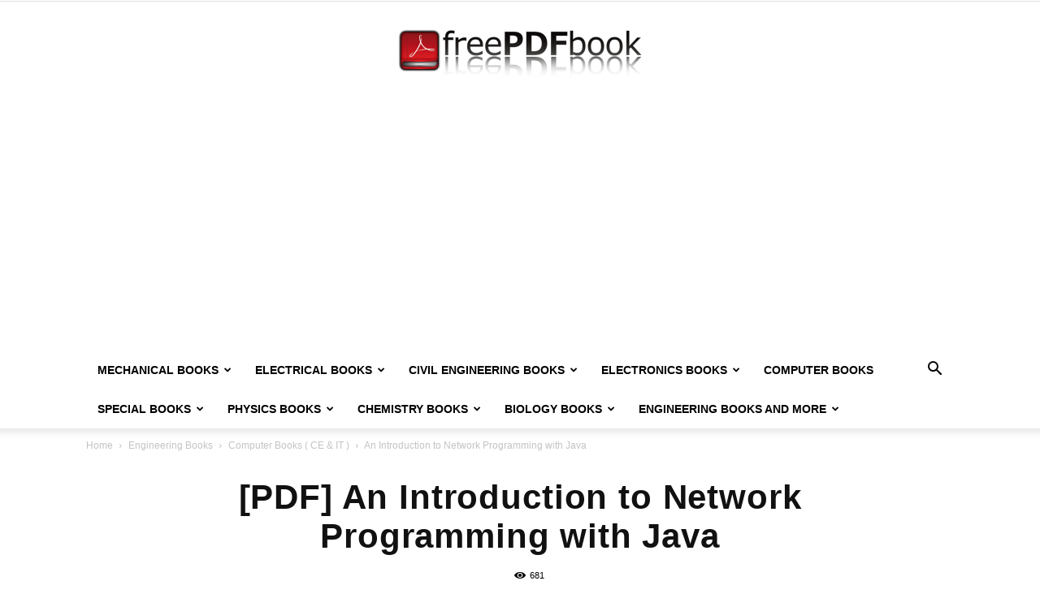

--- FILE ---
content_type: text/html; charset=UTF-8
request_url: https://www.freepdfbook.com/introduction-network-programming-java/
body_size: 30139
content:
<!doctype html >
<!--[if IE 8]>    <html class="ie8" lang="en"> <![endif]-->
<!--[if IE 9]>    <html class="ie9" lang="en"> <![endif]-->
<!--[if gt IE 8]><!--> <html lang="en-US"> <!--<![endif]-->
<head>
    <title>[PDF] An Introduction to Network Programming with Java - Free PDF Books</title>
    <meta charset="UTF-8" />
    <meta name="viewport" content="width=device-width, initial-scale=1.0">
    <link rel="pingback" href="https://www.freepdfbook.com/xmlrpc.php" />
    <meta name='robots' content='index, follow, max-image-preview:large, max-snippet:-1, max-video-preview:-1' />
<link rel="icon" type="image/png" href="https://www.freepdfbook.com/wp-content/uploads/2016/12/cropped-book_education_literature_textbook_flat_icon-512-300x300.png">
	<!-- This site is optimized with the Yoast SEO plugin v26.6 - https://yoast.com/wordpress/plugins/seo/ -->
	<meta name="description" content="[PDF] An Introduction to Network Programming with Java An Introduction to Network Programming with Java An Introduction to Network Programming with Java Book Since the second edition of this text, the use of" />
	<link rel="canonical" href="https://www.freepdfbook.com/introduction-network-programming-java/" />
	<meta property="og:locale" content="en_US" />
	<meta property="og:type" content="article" />
	<meta property="og:title" content="[PDF] An Introduction to Network Programming with Java - Free PDF Books" />
	<meta property="og:description" content="[PDF] An Introduction to Network Programming with Java An Introduction to Network Programming with Java An Introduction to Network Programming with Java Book Since the second edition of this text, the use of" />
	<meta property="og:url" content="https://www.freepdfbook.com/introduction-network-programming-java/" />
	<meta property="og:site_name" content="Free PDF Books" />
	<meta property="article:author" content="https://www.facebook.com/freeebookspdf/" />
	<meta property="article:published_time" content="2020-04-02T15:53:50+00:00" />
	<meta property="article:modified_time" content="2022-06-23T11:53:42+00:00" />
	<meta property="og:image" content="https://www.freepdfbook.com/wp-content/uploads/2020/04/dbc2a7f3adbc08e95acc9f47f9593552.jpeg" />
	<meta property="og:image:width" content="265" />
	<meta property="og:image:height" content="400" />
	<meta property="og:image:type" content="image/jpeg" />
	<meta name="author" content="Free PDF Book" />
	<meta name="twitter:card" content="summary_large_image" />
	<meta name="twitter:creator" content="@fpdfbook" />
	<meta name="twitter:label1" content="Written by" />
	<meta name="twitter:data1" content="Free PDF Book" />
	<meta name="twitter:label2" content="Est. reading time" />
	<meta name="twitter:data2" content="1 minute" />
	<script type="application/ld+json" class="yoast-schema-graph">{"@context":"https://schema.org","@graph":[{"@type":"Article","@id":"https://www.freepdfbook.com/introduction-network-programming-java/#article","isPartOf":{"@id":"https://www.freepdfbook.com/introduction-network-programming-java/"},"author":{"name":"Free PDF Book","@id":"https://www.freepdfbook.com/#/schema/person/f2a8f91f1a85fbcf83faa0928a9f4c9d"},"headline":"[PDF] An Introduction to Network Programming with Java","datePublished":"2020-04-02T15:53:50+00:00","dateModified":"2022-06-23T11:53:42+00:00","mainEntityOfPage":{"@id":"https://www.freepdfbook.com/introduction-network-programming-java/"},"wordCount":230,"publisher":{"@id":"https://www.freepdfbook.com/#organization"},"image":{"@id":"https://www.freepdfbook.com/introduction-network-programming-java/#primaryimage"},"thumbnailUrl":"https://www.freepdfbook.com/wp-content/uploads/2020/04/dbc2a7f3adbc08e95acc9f47f9593552.jpeg","keywords":["an introduction to network programming with java 3rd edition","an introduction to network programming with java jan graba","an introduction to network programming with java java 7 compatible","an introduction to network programming with java pdf","network programming in java","network programming in java pdf","network programming with java","network programming with java pdf"],"articleSection":["Computer Books ( CE &amp; IT )","Engineering Books"],"inLanguage":"en-US"},{"@type":"WebPage","@id":"https://www.freepdfbook.com/introduction-network-programming-java/","url":"https://www.freepdfbook.com/introduction-network-programming-java/","name":"[PDF] An Introduction to Network Programming with Java - Free PDF Books","isPartOf":{"@id":"https://www.freepdfbook.com/#website"},"primaryImageOfPage":{"@id":"https://www.freepdfbook.com/introduction-network-programming-java/#primaryimage"},"image":{"@id":"https://www.freepdfbook.com/introduction-network-programming-java/#primaryimage"},"thumbnailUrl":"https://www.freepdfbook.com/wp-content/uploads/2020/04/dbc2a7f3adbc08e95acc9f47f9593552.jpeg","datePublished":"2020-04-02T15:53:50+00:00","dateModified":"2022-06-23T11:53:42+00:00","description":"[PDF] An Introduction to Network Programming with Java An Introduction to Network Programming with Java An Introduction to Network Programming with Java Book Since the second edition of this text, the use of","breadcrumb":{"@id":"https://www.freepdfbook.com/introduction-network-programming-java/#breadcrumb"},"inLanguage":"en-US","potentialAction":[{"@type":"ReadAction","target":["https://www.freepdfbook.com/introduction-network-programming-java/"]}]},{"@type":"ImageObject","inLanguage":"en-US","@id":"https://www.freepdfbook.com/introduction-network-programming-java/#primaryimage","url":"https://www.freepdfbook.com/wp-content/uploads/2020/04/dbc2a7f3adbc08e95acc9f47f9593552.jpeg","contentUrl":"https://www.freepdfbook.com/wp-content/uploads/2020/04/dbc2a7f3adbc08e95acc9f47f9593552.jpeg","width":265,"height":400},{"@type":"BreadcrumbList","@id":"https://www.freepdfbook.com/introduction-network-programming-java/#breadcrumb","itemListElement":[{"@type":"ListItem","position":1,"name":"Home","item":"https://www.freepdfbook.com/"},{"@type":"ListItem","position":2,"name":"[PDF] An Introduction to Network Programming with Java"}]},{"@type":"WebSite","@id":"https://www.freepdfbook.com/#website","url":"https://www.freepdfbook.com/","name":"Free PDF Books","description":"Engineering Books Free Download","publisher":{"@id":"https://www.freepdfbook.com/#organization"},"potentialAction":[{"@type":"SearchAction","target":{"@type":"EntryPoint","urlTemplate":"https://www.freepdfbook.com/?s={search_term_string}"},"query-input":{"@type":"PropertyValueSpecification","valueRequired":true,"valueName":"search_term_string"}}],"inLanguage":"en-US"},{"@type":"Organization","@id":"https://www.freepdfbook.com/#organization","name":"Free PDF Books","url":"https://www.freepdfbook.com/","logo":{"@type":"ImageObject","inLanguage":"en-US","@id":"https://www.freepdfbook.com/#/schema/logo/image/","url":"https://www.freepdfbook.com/wp-content/uploads/2020/05/FreePDF-300x64_1.png","contentUrl":"https://www.freepdfbook.com/wp-content/uploads/2020/05/FreePDF-300x64_1.png","width":300,"height":64,"caption":"Free PDF Books"},"image":{"@id":"https://www.freepdfbook.com/#/schema/logo/image/"}},{"@type":"Person","@id":"https://www.freepdfbook.com/#/schema/person/f2a8f91f1a85fbcf83faa0928a9f4c9d","name":"Free PDF Book","sameAs":["https://www.freepdfbook.com/","https://www.facebook.com/freeebookspdf/","https://x.com/fpdfbook"]}]}</script>
	<!-- / Yoast SEO plugin. -->


<link rel='dns-prefetch' href='//www.googletagmanager.com' />
<link rel="alternate" type="application/rss+xml" title="Free PDF Books &raquo; Feed" href="https://www.freepdfbook.com/feed/" />
<link rel="alternate" type="application/rss+xml" title="Free PDF Books &raquo; Comments Feed" href="https://www.freepdfbook.com/comments/feed/" />
<link rel="alternate" title="oEmbed (JSON)" type="application/json+oembed" href="https://www.freepdfbook.com/wp-json/oembed/1.0/embed?url=https%3A%2F%2Fwww.freepdfbook.com%2Fintroduction-network-programming-java%2F" />
<link rel="alternate" title="oEmbed (XML)" type="text/xml+oembed" href="https://www.freepdfbook.com/wp-json/oembed/1.0/embed?url=https%3A%2F%2Fwww.freepdfbook.com%2Fintroduction-network-programming-java%2F&#038;format=xml" />
<style id='wp-img-auto-sizes-contain-inline-css' type='text/css'>
img:is([sizes=auto i],[sizes^="auto," i]){contain-intrinsic-size:3000px 1500px}
/*# sourceURL=wp-img-auto-sizes-contain-inline-css */
</style>
<style id='wp-emoji-styles-inline-css' type='text/css'>

	img.wp-smiley, img.emoji {
		display: inline !important;
		border: none !important;
		box-shadow: none !important;
		height: 1em !important;
		width: 1em !important;
		margin: 0 0.07em !important;
		vertical-align: -0.1em !important;
		background: none !important;
		padding: 0 !important;
	}
/*# sourceURL=wp-emoji-styles-inline-css */
</style>
<style id='wp-block-library-inline-css' type='text/css'>
:root{--wp-block-synced-color:#7a00df;--wp-block-synced-color--rgb:122,0,223;--wp-bound-block-color:var(--wp-block-synced-color);--wp-editor-canvas-background:#ddd;--wp-admin-theme-color:#007cba;--wp-admin-theme-color--rgb:0,124,186;--wp-admin-theme-color-darker-10:#006ba1;--wp-admin-theme-color-darker-10--rgb:0,107,160.5;--wp-admin-theme-color-darker-20:#005a87;--wp-admin-theme-color-darker-20--rgb:0,90,135;--wp-admin-border-width-focus:2px}@media (min-resolution:192dpi){:root{--wp-admin-border-width-focus:1.5px}}.wp-element-button{cursor:pointer}:root .has-very-light-gray-background-color{background-color:#eee}:root .has-very-dark-gray-background-color{background-color:#313131}:root .has-very-light-gray-color{color:#eee}:root .has-very-dark-gray-color{color:#313131}:root .has-vivid-green-cyan-to-vivid-cyan-blue-gradient-background{background:linear-gradient(135deg,#00d084,#0693e3)}:root .has-purple-crush-gradient-background{background:linear-gradient(135deg,#34e2e4,#4721fb 50%,#ab1dfe)}:root .has-hazy-dawn-gradient-background{background:linear-gradient(135deg,#faaca8,#dad0ec)}:root .has-subdued-olive-gradient-background{background:linear-gradient(135deg,#fafae1,#67a671)}:root .has-atomic-cream-gradient-background{background:linear-gradient(135deg,#fdd79a,#004a59)}:root .has-nightshade-gradient-background{background:linear-gradient(135deg,#330968,#31cdcf)}:root .has-midnight-gradient-background{background:linear-gradient(135deg,#020381,#2874fc)}:root{--wp--preset--font-size--normal:16px;--wp--preset--font-size--huge:42px}.has-regular-font-size{font-size:1em}.has-larger-font-size{font-size:2.625em}.has-normal-font-size{font-size:var(--wp--preset--font-size--normal)}.has-huge-font-size{font-size:var(--wp--preset--font-size--huge)}.has-text-align-center{text-align:center}.has-text-align-left{text-align:left}.has-text-align-right{text-align:right}.has-fit-text{white-space:nowrap!important}#end-resizable-editor-section{display:none}.aligncenter{clear:both}.items-justified-left{justify-content:flex-start}.items-justified-center{justify-content:center}.items-justified-right{justify-content:flex-end}.items-justified-space-between{justify-content:space-between}.screen-reader-text{border:0;clip-path:inset(50%);height:1px;margin:-1px;overflow:hidden;padding:0;position:absolute;width:1px;word-wrap:normal!important}.screen-reader-text:focus{background-color:#ddd;clip-path:none;color:#444;display:block;font-size:1em;height:auto;left:5px;line-height:normal;padding:15px 23px 14px;text-decoration:none;top:5px;width:auto;z-index:100000}html :where(.has-border-color){border-style:solid}html :where([style*=border-top-color]){border-top-style:solid}html :where([style*=border-right-color]){border-right-style:solid}html :where([style*=border-bottom-color]){border-bottom-style:solid}html :where([style*=border-left-color]){border-left-style:solid}html :where([style*=border-width]){border-style:solid}html :where([style*=border-top-width]){border-top-style:solid}html :where([style*=border-right-width]){border-right-style:solid}html :where([style*=border-bottom-width]){border-bottom-style:solid}html :where([style*=border-left-width]){border-left-style:solid}html :where(img[class*=wp-image-]){height:auto;max-width:100%}:where(figure){margin:0 0 1em}html :where(.is-position-sticky){--wp-admin--admin-bar--position-offset:var(--wp-admin--admin-bar--height,0px)}@media screen and (max-width:600px){html :where(.is-position-sticky){--wp-admin--admin-bar--position-offset:0px}}

/*# sourceURL=wp-block-library-inline-css */
</style><style id='global-styles-inline-css' type='text/css'>
:root{--wp--preset--aspect-ratio--square: 1;--wp--preset--aspect-ratio--4-3: 4/3;--wp--preset--aspect-ratio--3-4: 3/4;--wp--preset--aspect-ratio--3-2: 3/2;--wp--preset--aspect-ratio--2-3: 2/3;--wp--preset--aspect-ratio--16-9: 16/9;--wp--preset--aspect-ratio--9-16: 9/16;--wp--preset--color--black: #000000;--wp--preset--color--cyan-bluish-gray: #abb8c3;--wp--preset--color--white: #ffffff;--wp--preset--color--pale-pink: #f78da7;--wp--preset--color--vivid-red: #cf2e2e;--wp--preset--color--luminous-vivid-orange: #ff6900;--wp--preset--color--luminous-vivid-amber: #fcb900;--wp--preset--color--light-green-cyan: #7bdcb5;--wp--preset--color--vivid-green-cyan: #00d084;--wp--preset--color--pale-cyan-blue: #8ed1fc;--wp--preset--color--vivid-cyan-blue: #0693e3;--wp--preset--color--vivid-purple: #9b51e0;--wp--preset--gradient--vivid-cyan-blue-to-vivid-purple: linear-gradient(135deg,rgb(6,147,227) 0%,rgb(155,81,224) 100%);--wp--preset--gradient--light-green-cyan-to-vivid-green-cyan: linear-gradient(135deg,rgb(122,220,180) 0%,rgb(0,208,130) 100%);--wp--preset--gradient--luminous-vivid-amber-to-luminous-vivid-orange: linear-gradient(135deg,rgb(252,185,0) 0%,rgb(255,105,0) 100%);--wp--preset--gradient--luminous-vivid-orange-to-vivid-red: linear-gradient(135deg,rgb(255,105,0) 0%,rgb(207,46,46) 100%);--wp--preset--gradient--very-light-gray-to-cyan-bluish-gray: linear-gradient(135deg,rgb(238,238,238) 0%,rgb(169,184,195) 100%);--wp--preset--gradient--cool-to-warm-spectrum: linear-gradient(135deg,rgb(74,234,220) 0%,rgb(151,120,209) 20%,rgb(207,42,186) 40%,rgb(238,44,130) 60%,rgb(251,105,98) 80%,rgb(254,248,76) 100%);--wp--preset--gradient--blush-light-purple: linear-gradient(135deg,rgb(255,206,236) 0%,rgb(152,150,240) 100%);--wp--preset--gradient--blush-bordeaux: linear-gradient(135deg,rgb(254,205,165) 0%,rgb(254,45,45) 50%,rgb(107,0,62) 100%);--wp--preset--gradient--luminous-dusk: linear-gradient(135deg,rgb(255,203,112) 0%,rgb(199,81,192) 50%,rgb(65,88,208) 100%);--wp--preset--gradient--pale-ocean: linear-gradient(135deg,rgb(255,245,203) 0%,rgb(182,227,212) 50%,rgb(51,167,181) 100%);--wp--preset--gradient--electric-grass: linear-gradient(135deg,rgb(202,248,128) 0%,rgb(113,206,126) 100%);--wp--preset--gradient--midnight: linear-gradient(135deg,rgb(2,3,129) 0%,rgb(40,116,252) 100%);--wp--preset--font-size--small: 11px;--wp--preset--font-size--medium: 20px;--wp--preset--font-size--large: 32px;--wp--preset--font-size--x-large: 42px;--wp--preset--font-size--regular: 15px;--wp--preset--font-size--larger: 50px;--wp--preset--spacing--20: 0.44rem;--wp--preset--spacing--30: 0.67rem;--wp--preset--spacing--40: 1rem;--wp--preset--spacing--50: 1.5rem;--wp--preset--spacing--60: 2.25rem;--wp--preset--spacing--70: 3.38rem;--wp--preset--spacing--80: 5.06rem;--wp--preset--shadow--natural: 6px 6px 9px rgba(0, 0, 0, 0.2);--wp--preset--shadow--deep: 12px 12px 50px rgba(0, 0, 0, 0.4);--wp--preset--shadow--sharp: 6px 6px 0px rgba(0, 0, 0, 0.2);--wp--preset--shadow--outlined: 6px 6px 0px -3px rgb(255, 255, 255), 6px 6px rgb(0, 0, 0);--wp--preset--shadow--crisp: 6px 6px 0px rgb(0, 0, 0);}:where(.is-layout-flex){gap: 0.5em;}:where(.is-layout-grid){gap: 0.5em;}body .is-layout-flex{display: flex;}.is-layout-flex{flex-wrap: wrap;align-items: center;}.is-layout-flex > :is(*, div){margin: 0;}body .is-layout-grid{display: grid;}.is-layout-grid > :is(*, div){margin: 0;}:where(.wp-block-columns.is-layout-flex){gap: 2em;}:where(.wp-block-columns.is-layout-grid){gap: 2em;}:where(.wp-block-post-template.is-layout-flex){gap: 1.25em;}:where(.wp-block-post-template.is-layout-grid){gap: 1.25em;}.has-black-color{color: var(--wp--preset--color--black) !important;}.has-cyan-bluish-gray-color{color: var(--wp--preset--color--cyan-bluish-gray) !important;}.has-white-color{color: var(--wp--preset--color--white) !important;}.has-pale-pink-color{color: var(--wp--preset--color--pale-pink) !important;}.has-vivid-red-color{color: var(--wp--preset--color--vivid-red) !important;}.has-luminous-vivid-orange-color{color: var(--wp--preset--color--luminous-vivid-orange) !important;}.has-luminous-vivid-amber-color{color: var(--wp--preset--color--luminous-vivid-amber) !important;}.has-light-green-cyan-color{color: var(--wp--preset--color--light-green-cyan) !important;}.has-vivid-green-cyan-color{color: var(--wp--preset--color--vivid-green-cyan) !important;}.has-pale-cyan-blue-color{color: var(--wp--preset--color--pale-cyan-blue) !important;}.has-vivid-cyan-blue-color{color: var(--wp--preset--color--vivid-cyan-blue) !important;}.has-vivid-purple-color{color: var(--wp--preset--color--vivid-purple) !important;}.has-black-background-color{background-color: var(--wp--preset--color--black) !important;}.has-cyan-bluish-gray-background-color{background-color: var(--wp--preset--color--cyan-bluish-gray) !important;}.has-white-background-color{background-color: var(--wp--preset--color--white) !important;}.has-pale-pink-background-color{background-color: var(--wp--preset--color--pale-pink) !important;}.has-vivid-red-background-color{background-color: var(--wp--preset--color--vivid-red) !important;}.has-luminous-vivid-orange-background-color{background-color: var(--wp--preset--color--luminous-vivid-orange) !important;}.has-luminous-vivid-amber-background-color{background-color: var(--wp--preset--color--luminous-vivid-amber) !important;}.has-light-green-cyan-background-color{background-color: var(--wp--preset--color--light-green-cyan) !important;}.has-vivid-green-cyan-background-color{background-color: var(--wp--preset--color--vivid-green-cyan) !important;}.has-pale-cyan-blue-background-color{background-color: var(--wp--preset--color--pale-cyan-blue) !important;}.has-vivid-cyan-blue-background-color{background-color: var(--wp--preset--color--vivid-cyan-blue) !important;}.has-vivid-purple-background-color{background-color: var(--wp--preset--color--vivid-purple) !important;}.has-black-border-color{border-color: var(--wp--preset--color--black) !important;}.has-cyan-bluish-gray-border-color{border-color: var(--wp--preset--color--cyan-bluish-gray) !important;}.has-white-border-color{border-color: var(--wp--preset--color--white) !important;}.has-pale-pink-border-color{border-color: var(--wp--preset--color--pale-pink) !important;}.has-vivid-red-border-color{border-color: var(--wp--preset--color--vivid-red) !important;}.has-luminous-vivid-orange-border-color{border-color: var(--wp--preset--color--luminous-vivid-orange) !important;}.has-luminous-vivid-amber-border-color{border-color: var(--wp--preset--color--luminous-vivid-amber) !important;}.has-light-green-cyan-border-color{border-color: var(--wp--preset--color--light-green-cyan) !important;}.has-vivid-green-cyan-border-color{border-color: var(--wp--preset--color--vivid-green-cyan) !important;}.has-pale-cyan-blue-border-color{border-color: var(--wp--preset--color--pale-cyan-blue) !important;}.has-vivid-cyan-blue-border-color{border-color: var(--wp--preset--color--vivid-cyan-blue) !important;}.has-vivid-purple-border-color{border-color: var(--wp--preset--color--vivid-purple) !important;}.has-vivid-cyan-blue-to-vivid-purple-gradient-background{background: var(--wp--preset--gradient--vivid-cyan-blue-to-vivid-purple) !important;}.has-light-green-cyan-to-vivid-green-cyan-gradient-background{background: var(--wp--preset--gradient--light-green-cyan-to-vivid-green-cyan) !important;}.has-luminous-vivid-amber-to-luminous-vivid-orange-gradient-background{background: var(--wp--preset--gradient--luminous-vivid-amber-to-luminous-vivid-orange) !important;}.has-luminous-vivid-orange-to-vivid-red-gradient-background{background: var(--wp--preset--gradient--luminous-vivid-orange-to-vivid-red) !important;}.has-very-light-gray-to-cyan-bluish-gray-gradient-background{background: var(--wp--preset--gradient--very-light-gray-to-cyan-bluish-gray) !important;}.has-cool-to-warm-spectrum-gradient-background{background: var(--wp--preset--gradient--cool-to-warm-spectrum) !important;}.has-blush-light-purple-gradient-background{background: var(--wp--preset--gradient--blush-light-purple) !important;}.has-blush-bordeaux-gradient-background{background: var(--wp--preset--gradient--blush-bordeaux) !important;}.has-luminous-dusk-gradient-background{background: var(--wp--preset--gradient--luminous-dusk) !important;}.has-pale-ocean-gradient-background{background: var(--wp--preset--gradient--pale-ocean) !important;}.has-electric-grass-gradient-background{background: var(--wp--preset--gradient--electric-grass) !important;}.has-midnight-gradient-background{background: var(--wp--preset--gradient--midnight) !important;}.has-small-font-size{font-size: var(--wp--preset--font-size--small) !important;}.has-medium-font-size{font-size: var(--wp--preset--font-size--medium) !important;}.has-large-font-size{font-size: var(--wp--preset--font-size--large) !important;}.has-x-large-font-size{font-size: var(--wp--preset--font-size--x-large) !important;}
/*# sourceURL=global-styles-inline-css */
</style>

<style id='classic-theme-styles-inline-css' type='text/css'>
/*! This file is auto-generated */
.wp-block-button__link{color:#fff;background-color:#32373c;border-radius:9999px;box-shadow:none;text-decoration:none;padding:calc(.667em + 2px) calc(1.333em + 2px);font-size:1.125em}.wp-block-file__button{background:#32373c;color:#fff;text-decoration:none}
/*# sourceURL=/wp-includes/css/classic-themes.min.css */
</style>
<link rel='stylesheet' id='collapscore-css-css' href='https://www.freepdfbook.com/wp-content/plugins/jquery-collapse-o-matic/css/core_style.css' type='text/css' media='all' />
<link rel='stylesheet' id='collapseomatic-css-css' href='https://www.freepdfbook.com/wp-content/plugins/jquery-collapse-o-matic/css/light_style.css' type='text/css' media='all' />
<link rel='stylesheet' id='td-plugin-multi-purpose-css' href='https://www.freepdfbook.com/wp-content/plugins/td-composer/td-multi-purpose/style.css' type='text/css' media='all' />
<link rel='stylesheet' id='chld_thm_cfg_parent-css' href='https://www.freepdfbook.com/wp-content/themes/Newspaper/style.css' type='text/css' media='all' />
<link rel='stylesheet' id='td-theme-css' href='https://www.freepdfbook.com/wp-content/themes/Newspaper-child/style.css' type='text/css' media='all' />
<style id='td-theme-inline-css' type='text/css'>@media (max-width:767px){.td-header-desktop-wrap{display:none}}@media (min-width:767px){.td-header-mobile-wrap{display:none}}</style>
<link rel='stylesheet' id='prefix-style-css' href='https://www.freepdfbook.com/wp-content/plugins/customhook/style.css' type='text/css' media='all' />
<link rel='stylesheet' id='td-legacy-framework-front-style-css' href='https://www.freepdfbook.com/wp-content/plugins/td-composer/legacy/Newspaper/assets/css/td_legacy_main.css' type='text/css' media='all' />
<link rel='stylesheet' id='td-standard-pack-framework-front-style-css' href='https://www.freepdfbook.com/wp-content/plugins/td-standard-pack/Newspaper/assets/css/td_standard_pack_main.css' type='text/css' media='all' />
<link rel='stylesheet' id='tdb_style_cloud_templates_front-css' href='https://www.freepdfbook.com/wp-content/plugins/td-cloud-library/assets/css/tdb_main.css' type='text/css' media='all' />
<script type="text/javascript" src="https://www.freepdfbook.com/wp-content/plugins/jquery-updater/js/jquery-3.7.1.min.js" id="jquery-core-js"></script>
<script type="text/javascript" src="https://www.freepdfbook.com/wp-content/plugins/jquery-updater/js/jquery-migrate-3.5.2.min.js" id="jquery-migrate-js"></script>
<script type="text/javascript" src="https://www.freepdfbook.com/wp-content/plugins/customhook/custom.js" id="custom_js-js"></script>

<!-- Google tag (gtag.js) snippet added by Site Kit -->
<!-- Google Analytics snippet added by Site Kit -->
<script type="text/javascript" src="https://www.googletagmanager.com/gtag/js?id=G-SBP1PSEFCZ" id="google_gtagjs-js" async></script>
<script type="text/javascript" id="google_gtagjs-js-after">
/* <![CDATA[ */
window.dataLayer = window.dataLayer || [];function gtag(){dataLayer.push(arguments);}
gtag("set","linker",{"domains":["www.freepdfbook.com"]});
gtag("js", new Date());
gtag("set", "developer_id.dZTNiMT", true);
gtag("config", "G-SBP1PSEFCZ");
//# sourceURL=google_gtagjs-js-after
/* ]]> */
</script>
<link rel="https://api.w.org/" href="https://www.freepdfbook.com/wp-json/" /><link rel="alternate" title="JSON" type="application/json" href="https://www.freepdfbook.com/wp-json/wp/v2/posts/8156" /><link rel="EditURI" type="application/rsd+xml" title="RSD" href="https://www.freepdfbook.com/xmlrpc.php?rsd" />
<meta name="generator" content="WordPress 6.9" />
<link rel='shortlink' href='https://www.freepdfbook.com/?p=8156' />

       
       


        <script type="text/javascript" language="JavaScript">

            jQuery( document ).ready(function() {

                jQuery( ".td-post-content a" ).each(function( index ) {

                    if(jQuery( this ).text()!=="#" && jQuery( this ).text()!=="" && jQuery( this ).text()!=="0:"){

                            jQuery( this ).attr('target', '_blank');    

                    }

            });

            });

       </script>

       

    <meta name="generator" content="Site Kit by Google 1.170.0" /><script async src="https://pagead2.googlesyndication.com/pagead/js/adsbygoogle.js?client=ca-pub-2624116799325380"
     crossorigin="anonymous"></script>
    <script>
        window.tdb_global_vars = {"wpRestUrl":"https:\/\/www.freepdfbook.com\/wp-json\/","permalinkStructure":"\/%postname%\/"};
        window.tdb_p_autoload_vars = {"isAjax":false,"isAdminBarShowing":false,"autoloadStatus":"off","origPostEditUrl":null};
    </script>
    
    <style id="tdb-global-colors">:root{--accent-color:#fff}</style>

    
	
<!-- JS generated by theme -->

<script type="text/javascript" id="td-generated-header-js">
    
    

	    var tdBlocksArray = []; //here we store all the items for the current page

	    // td_block class - each ajax block uses a object of this class for requests
	    function tdBlock() {
		    this.id = '';
		    this.block_type = 1; //block type id (1-234 etc)
		    this.atts = '';
		    this.td_column_number = '';
		    this.td_current_page = 1; //
		    this.post_count = 0; //from wp
		    this.found_posts = 0; //from wp
		    this.max_num_pages = 0; //from wp
		    this.td_filter_value = ''; //current live filter value
		    this.is_ajax_running = false;
		    this.td_user_action = ''; // load more or infinite loader (used by the animation)
		    this.header_color = '';
		    this.ajax_pagination_infinite_stop = ''; //show load more at page x
	    }

        // td_js_generator - mini detector
        ( function () {
            var htmlTag = document.getElementsByTagName("html")[0];

	        if ( navigator.userAgent.indexOf("MSIE 10.0") > -1 ) {
                htmlTag.className += ' ie10';
            }

            if ( !!navigator.userAgent.match(/Trident.*rv\:11\./) ) {
                htmlTag.className += ' ie11';
            }

	        if ( navigator.userAgent.indexOf("Edge") > -1 ) {
                htmlTag.className += ' ieEdge';
            }

            if ( /(iPad|iPhone|iPod)/g.test(navigator.userAgent) ) {
                htmlTag.className += ' td-md-is-ios';
            }

            var user_agent = navigator.userAgent.toLowerCase();
            if ( user_agent.indexOf("android") > -1 ) {
                htmlTag.className += ' td-md-is-android';
            }

            if ( -1 !== navigator.userAgent.indexOf('Mac OS X')  ) {
                htmlTag.className += ' td-md-is-os-x';
            }

            if ( /chrom(e|ium)/.test(navigator.userAgent.toLowerCase()) ) {
               htmlTag.className += ' td-md-is-chrome';
            }

            if ( -1 !== navigator.userAgent.indexOf('Firefox') ) {
                htmlTag.className += ' td-md-is-firefox';
            }

            if ( -1 !== navigator.userAgent.indexOf('Safari') && -1 === navigator.userAgent.indexOf('Chrome') ) {
                htmlTag.className += ' td-md-is-safari';
            }

            if( -1 !== navigator.userAgent.indexOf('IEMobile') ){
                htmlTag.className += ' td-md-is-iemobile';
            }

        })();

        var tdLocalCache = {};

        ( function () {
            "use strict";

            tdLocalCache = {
                data: {},
                remove: function (resource_id) {
                    delete tdLocalCache.data[resource_id];
                },
                exist: function (resource_id) {
                    return tdLocalCache.data.hasOwnProperty(resource_id) && tdLocalCache.data[resource_id] !== null;
                },
                get: function (resource_id) {
                    return tdLocalCache.data[resource_id];
                },
                set: function (resource_id, cachedData) {
                    tdLocalCache.remove(resource_id);
                    tdLocalCache.data[resource_id] = cachedData;
                }
            };
        })();

    
    
var td_viewport_interval_list=[{"limitBottom":767,"sidebarWidth":228},{"limitBottom":1018,"sidebarWidth":300},{"limitBottom":1140,"sidebarWidth":324}];
var td_animation_stack_effect="type0";
var tds_animation_stack=true;
var td_animation_stack_specific_selectors=".entry-thumb, img, .td-lazy-img";
var td_animation_stack_general_selectors=".td-animation-stack img, .td-animation-stack .entry-thumb, .post img, .td-animation-stack .td-lazy-img";
var tdc_is_installed="yes";
var td_ajax_url="https:\/\/www.freepdfbook.com\/wp-admin\/admin-ajax.php?td_theme_name=Newspaper&v=12.6.8";
var td_get_template_directory_uri="https:\/\/www.freepdfbook.com\/wp-content\/plugins\/td-composer\/legacy\/common";
var tds_snap_menu="";
var tds_logo_on_sticky="";
var tds_header_style="9";
var td_please_wait="Please wait...";
var td_email_user_pass_incorrect="User or password incorrect!";
var td_email_user_incorrect="Email or username incorrect!";
var td_email_incorrect="Email incorrect!";
var td_user_incorrect="Username incorrect!";
var td_email_user_empty="Email or username empty!";
var td_pass_empty="Pass empty!";
var td_pass_pattern_incorrect="Invalid Pass Pattern!";
var td_retype_pass_incorrect="Retyped Pass incorrect!";
var tds_more_articles_on_post_enable="";
var tds_more_articles_on_post_time_to_wait="";
var tds_more_articles_on_post_pages_distance_from_top=0;
var tds_captcha="";
var tds_theme_color_site_wide="#4db2ec";
var tds_smart_sidebar="enabled";
var tdThemeName="Newspaper";
var tdThemeNameWl="Newspaper";
var td_magnific_popup_translation_tPrev="Previous (Left arrow key)";
var td_magnific_popup_translation_tNext="Next (Right arrow key)";
var td_magnific_popup_translation_tCounter="%curr% of %total%";
var td_magnific_popup_translation_ajax_tError="The content from %url% could not be loaded.";
var td_magnific_popup_translation_image_tError="The image #%curr% could not be loaded.";
var tdBlockNonce="82237a70f2";
var tdMobileMenu="enabled";
var tdMobileSearch="enabled";
var tdDateNamesI18n={"month_names":["January","February","March","April","May","June","July","August","September","October","November","December"],"month_names_short":["Jan","Feb","Mar","Apr","May","Jun","Jul","Aug","Sep","Oct","Nov","Dec"],"day_names":["Sunday","Monday","Tuesday","Wednesday","Thursday","Friday","Saturday"],"day_names_short":["Sun","Mon","Tue","Wed","Thu","Fri","Sat"]};
var tdb_modal_confirm="Save";
var tdb_modal_cancel="Cancel";
var tdb_modal_confirm_alt="Yes";
var tdb_modal_cancel_alt="No";
var td_deploy_mode="deploy";
var td_ad_background_click_link="";
var td_ad_background_click_target="";
</script>




<script type="application/ld+json">
    {
        "@context": "https://schema.org",
        "@type": "BreadcrumbList",
        "itemListElement": [
            {
                "@type": "ListItem",
                "position": 1,
                "item": {
                    "@type": "WebSite",
                    "@id": "https://www.freepdfbook.com/",
                    "name": "Home"
                }
            },
            {
                "@type": "ListItem",
                "position": 2,
                    "item": {
                    "@type": "WebPage",
                    "@id": "https://www.freepdfbook.com/engineering-books/",
                    "name": "Engineering Books"
                }
            }
            ,{
                "@type": "ListItem",
                "position": 3,
                    "item": {
                    "@type": "WebPage",
                    "@id": "https://www.freepdfbook.com/engineering-books/computer-books/",
                    "name": "Computer Books ( CE &amp; IT )"                                
                }
            }
            ,{
                "@type": "ListItem",
                "position": 4,
                    "item": {
                    "@type": "WebPage",
                    "@id": "https://www.freepdfbook.com/introduction-network-programming-java/",
                    "name": " An Introduction to Network Programming with Java"                                
                }
            }    
        ]
    }
</script>
<link rel="icon" href="https://www.freepdfbook.com/wp-content/uploads/2016/12/cropped-book_education_literature_textbook_flat_icon-512-32x32.png" sizes="32x32" />
<link rel="icon" href="https://www.freepdfbook.com/wp-content/uploads/2016/12/cropped-book_education_literature_textbook_flat_icon-512-192x192.png" sizes="192x192" />
<link rel="apple-touch-icon" href="https://www.freepdfbook.com/wp-content/uploads/2016/12/cropped-book_education_literature_textbook_flat_icon-512-180x180.png" />
<meta name="msapplication-TileImage" content="https://www.freepdfbook.com/wp-content/uploads/2016/12/cropped-book_education_literature_textbook_flat_icon-512-270x270.png" />

<!-- Button style compiled by theme -->

<style></style>

	<style id="tdw-css-placeholder"></style></head>

<body class="wp-singular post-template-default single single-post postid-8156 single-format-standard wp-custom-logo wp-theme-Newspaper wp-child-theme-Newspaper-child td-standard-pack introduction-network-programming-java global-block-template-1 single_template_12 td-animation-stack-type0 td-full-layout" itemscope="itemscope" itemtype="https://schema.org/WebPage">

<div class="td-scroll-up" data-style="style1"><i class="td-icon-menu-up"></i></div>
    <div class="td-menu-background" style="visibility:hidden"></div>
<div id="td-mobile-nav" style="visibility:hidden">
    <div class="td-mobile-container">
        <!-- mobile menu top section -->
        <div class="td-menu-socials-wrap">
            <!-- socials -->
            <div class="td-menu-socials">
                            </div>
            <!-- close button -->
            <div class="td-mobile-close">
                <span><i class="td-icon-close-mobile"></i></span>
            </div>
        </div>

        <!-- login section -->
        
        <!-- menu section -->
        <div class="td-mobile-content">
            <div class="menu-menu-2-container"><ul id="menu-menu-2" class="td-mobile-main-menu"><li id="menu-item-2625" class="menu-item menu-item-type-taxonomy menu-item-object-category menu-item-first menu-item-has-children menu-item-2625"><a href="https://www.freepdfbook.com/engineering-books/mechanical-books/">Mechanical Books<i class="td-icon-menu-right td-element-after"></i></a>
<ul class="sub-menu">
	<li id="menu-item-0" class="menu-item-0"><a href="https://www.freepdfbook.com/engineering-books/mechanical-books/automation-techniques/">Automation Techniques</a></li>
	<li class="menu-item-0"><a href="https://www.freepdfbook.com/engineering-books/mechanical-books/cad-cam-cae/">CAD CAM CAE</a></li>
	<li class="menu-item-0"><a href="https://www.freepdfbook.com/engineering-books/mechanical-books/engineering-mechanics/">Engineering Mechanics</a></li>
	<li class="menu-item-0"><a href="https://www.freepdfbook.com/engineering-books/mechanical-books/finite-element-analysis/">Finite Element Analysis</a></li>
	<li class="menu-item-0"><a href="https://www.freepdfbook.com/engineering-books/mechanical-books/fluid-mechanics-1/">Fluid Mechanics</a></li>
	<li class="menu-item-0"><a href="https://www.freepdfbook.com/engineering-books/mechanical-books/heat-transfer/">Heat Transfer</a></li>
	<li class="menu-item-0"><a href="https://www.freepdfbook.com/engineering-books/mechanical-books/ic-engine/">IC Engine</a></li>
	<li class="menu-item-0"><a href="https://www.freepdfbook.com/engineering-books/mechanical-books/machine-design/">Machine Design</a></li>
	<li class="menu-item-0"><a href="https://www.freepdfbook.com/engineering-books/mechanical-books/material-science/">Material Science</a></li>
	<li class="menu-item-0"><a href="https://www.freepdfbook.com/engineering-books/mechanical-books/mechanical-mcqs/">Mechanical MCQs</a></li>
	<li class="menu-item-0"><a href="https://www.freepdfbook.com/engineering-books/mechanical-books/metrology-quality-control/">Metrology and Quality Control</a></li>
	<li class="menu-item-0"><a href="https://www.freepdfbook.com/engineering-books/mechanical-books/operation-research/">Operation Research</a></li>
	<li class="menu-item-0"><a href="https://www.freepdfbook.com/engineering-books/mechanical-books/power-plant-engineering/">Power Plant Engineering</a></li>
	<li class="menu-item-0"><a href="https://www.freepdfbook.com/engineering-books/mechanical-books/production-process/">Production Process</a></li>
	<li class="menu-item-0"><a href="https://www.freepdfbook.com/engineering-books/mechanical-books/refrigeration-and-air-conditioning/">Refrigeration and Air-Conditioning</a></li>
	<li class="menu-item-0"><a href="https://www.freepdfbook.com/engineering-books/mechanical-books/strength-of-materials/">Strength of Materials</a></li>
	<li class="menu-item-0"><a href="https://www.freepdfbook.com/engineering-books/mechanical-books/theory-of-machines/">Theory of Machines</a></li>
	<li class="menu-item-0"><a href="https://www.freepdfbook.com/engineering-books/mechanical-books/thermodynamics-1/">Thermodynamics</a></li>
	<li class="menu-item-0"><a href="https://www.freepdfbook.com/engineering-books/mechanical-books/vibration/">Vibration</a></li>
</ul>
</li>
<li id="menu-item-1475" class="menu-item menu-item-type-taxonomy menu-item-object-category menu-item-has-children menu-item-1475"><a href="https://www.freepdfbook.com/engineering-books/electrical-books/">Electrical Books<i class="td-icon-menu-right td-element-after"></i></a>
<ul class="sub-menu">
	<li class="menu-item-0"><a href="https://www.freepdfbook.com/engineering-books/electrical-books/analog-and-digital-electronics/">Analog And Digital Electronics</a></li>
	<li class="menu-item-0"><a href="https://www.freepdfbook.com/engineering-books/electrical-books/control-sysyem/">Control Sysyem</a></li>
	<li class="menu-item-0"><a href="https://www.freepdfbook.com/engineering-books/electrical-books/electrical-machines/">Electrical Machines</a></li>
	<li class="menu-item-0"><a href="https://www.freepdfbook.com/engineering-books/electrical-books/power-systems/">Power Systems</a></li>
</ul>
</li>
<li id="menu-item-1476" class="menu-item menu-item-type-taxonomy menu-item-object-category menu-item-1476"><a href="https://www.freepdfbook.com/engineering-books/civil-books/">Civil Engineering Books</a></li>
<li id="menu-item-1477" class="menu-item menu-item-type-taxonomy menu-item-object-category menu-item-1477"><a href="https://www.freepdfbook.com/engineering-books/electronics-communication-books/">Electronics Books</a></li>
<li id="menu-item-8191" class="menu-item menu-item-type-taxonomy menu-item-object-category current-post-ancestor current-menu-parent current-post-parent menu-item-8191"><a href="https://www.freepdfbook.com/engineering-books/computer-books/">Computer Books</a></li>
<li id="menu-item-1984" class="menu-item menu-item-type-taxonomy menu-item-object-category menu-item-has-children menu-item-1984"><a href="https://www.freepdfbook.com/special-books/">SPECIAL Books<i class="td-icon-menu-right td-element-after"></i></a>
<ul class="sub-menu">
	<li class="menu-item-0"><a href="https://www.freepdfbook.com/special-books/architecture-books/">Architecture Books</a></li>
	<li class="menu-item-0"><a href="https://www.freepdfbook.com/special-books/business-books/">Business Books</a></li>
	<li class="menu-item-0"><a href="https://www.freepdfbook.com/special-books/childrens-books/">Children&#8217;s Books</a></li>
	<li class="menu-item-0"><a href="https://www.freepdfbook.com/special-books/cooking-books/">Cooking Books</a></li>
	<li class="menu-item-0"><a href="https://www.freepdfbook.com/special-books/growth-books/">Growth Books</a></li>
	<li class="menu-item-0"><a href="https://www.freepdfbook.com/special-books/hindi-books/">HINDI Books</a></li>
	<li class="menu-item-0"><a href="https://www.freepdfbook.com/special-books/leadership-books/">Leadership Books</a></li>
	<li class="menu-item-0"><a href="https://www.freepdfbook.com/special-books/politics-books/">Politics Books</a></li>
	<li class="menu-item-0"><a href="https://www.freepdfbook.com/special-books/product-management-books/">Product Management Books</a></li>
	<li class="menu-item-0"><a href="https://www.freepdfbook.com/special-books/romance-books/">Romance Books</a></li>
	<li class="menu-item-0"><a href="https://www.freepdfbook.com/special-books/startup-books/">Startup Books</a></li>
	<li class="menu-item-0"><a href="https://www.freepdfbook.com/special-books/trading-books/">Trading Books</a></li>
</ul>
</li>
<li id="menu-item-15133" class="menu-item menu-item-type-taxonomy menu-item-object-category menu-item-15133"><a href="https://www.freepdfbook.com/general-subjects/physics-books/">Physics Books</a></li>
<li id="menu-item-15132" class="menu-item menu-item-type-taxonomy menu-item-object-category menu-item-has-children menu-item-15132"><a href="https://www.freepdfbook.com/general-subjects/chemistry-books-1/">Chemistry Books<i class="td-icon-menu-right td-element-after"></i></a>
<ul class="sub-menu">
	<li class="menu-item-0"><a href="https://www.freepdfbook.com/general-subjects/chemistry-books-1/analytical-chemistry-books/">Analytical Chemistry</a></li>
	<li class="menu-item-0"><a href="https://www.freepdfbook.com/general-subjects/chemistry-books-1/general-chemistry-books/">General Chemistry</a></li>
	<li class="menu-item-0"><a href="https://www.freepdfbook.com/general-subjects/chemistry-books-1/inorganic-chemistry-books/">Inorganic Chemistry</a></li>
	<li class="menu-item-0"><a href="https://www.freepdfbook.com/general-subjects/chemistry-books-1/organic-chemistry-books/">Organic Chemistry</a></li>
	<li class="menu-item-0"><a href="https://www.freepdfbook.com/general-subjects/chemistry-books-1/physical-chemistry-books/">Physical Chemistry</a></li>
	<li class="menu-item-0"><a href="https://www.freepdfbook.com/general-subjects/chemistry-books-1/quantum-chemistry-books/">Quantum Chemistry</a></li>
</ul>
</li>
<li id="menu-item-15131" class="menu-item menu-item-type-taxonomy menu-item-object-category menu-item-15131"><a href="https://www.freepdfbook.com/general-subjects/biology-books/">Biology Books</a></li>
<li id="menu-item-15130" class="menu-item menu-item-type-taxonomy menu-item-object-category current-post-ancestor current-menu-parent current-post-parent menu-item-has-children menu-item-15130"><a href="https://www.freepdfbook.com/engineering-books/">Engineering Books and More<i class="td-icon-menu-right td-element-after"></i></a>
<ul class="sub-menu">
	<li id="menu-item-8195" class="menu-item menu-item-type-taxonomy menu-item-object-category menu-item-8195"><a href="https://www.freepdfbook.com/engineering-books/automobile-engineering/">Automobile Books</a></li>
	<li id="menu-item-8194" class="menu-item menu-item-type-taxonomy menu-item-object-category menu-item-8194"><a href="https://www.freepdfbook.com/engineering-books/chemical-engineering-books/">Chemical Books</a></li>
	<li id="menu-item-1478" class="menu-item menu-item-type-taxonomy menu-item-object-category menu-item-1478"><a href="https://www.freepdfbook.com/engineering-books/mechatronic-book/">Mechatronic Book</a></li>
	<li id="menu-item-15138" class="menu-item menu-item-type-taxonomy menu-item-object-category menu-item-15138"><a href="https://www.freepdfbook.com/general-subjects/mathematics-books/">Mathematics Books</a></li>
	<li id="menu-item-15136" class="menu-item menu-item-type-taxonomy menu-item-object-category menu-item-15136"><a href="https://www.freepdfbook.com/general-subjects/english-grammar-books/">English Grammar Books</a></li>
	<li id="menu-item-15137" class="menu-item menu-item-type-taxonomy menu-item-object-category menu-item-15137"><a href="https://www.freepdfbook.com/general-subjects/management-books-free/">Management Books</a></li>
	<li id="menu-item-1480" class="menu-item menu-item-type-taxonomy menu-item-object-category menu-item-1480"><a href="https://www.freepdfbook.com/exam-papers/">Exam Papers in PDF</a></li>
	<li id="menu-item-2098" class="menu-item menu-item-type-taxonomy menu-item-object-category menu-item-2098"><a href="https://www.freepdfbook.com/engineering-books/mcqs/">MCQs in PDF</a></li>
	<li id="menu-item-15135" class="menu-item menu-item-type-taxonomy menu-item-object-category menu-item-15135"><a href="https://www.freepdfbook.com/exam-materials/">Competitive Exam Materials</a></li>
	<li id="menu-item-15134" class="menu-item menu-item-type-taxonomy menu-item-object-category menu-item-15134"><a href="https://www.freepdfbook.com/gre-ielts-materials/">GRE &#038; IELTS Materials</a></li>
</ul>
</li>
</ul></div>        </div>
    </div>

    <!-- register/login section -->
    </div><div class="td-search-background" style="visibility:hidden"></div>
<div class="td-search-wrap-mob" style="visibility:hidden">
	<div class="td-drop-down-search">
		<form method="get" class="td-search-form" action="https://www.freepdfbook.com/">
			<!-- close button -->
			<div class="td-search-close">
				<span><i class="td-icon-close-mobile"></i></span>
			</div>
			<div role="search" class="td-search-input">
				<span>Search</span>
				<input id="td-header-search-mob" type="text" value="" name="s" autocomplete="off" />
			</div>
		</form>
		<div id="td-aj-search-mob" class="td-ajax-search-flex"></div>
	</div>
</div>

    <div id="td-outer-wrap" class="td-theme-wrap">
    
        
            <div class="tdc-header-wrap ">

            <!--
Header style 9
-->

<div class="td-header-wrap td-header-style-9 ">
    
            <div class="td-header-top-menu-full td-container-wrap ">
            <div class="td-container td-header-row td-header-top-menu">
                
    <div class="top-bar-style-1">
        
<div class="td-header-sp-top-menu">


	</div>
        <div class="td-header-sp-top-widget">
    
    </div>

    </div>

<!-- LOGIN MODAL -->

                <div id="login-form" class="white-popup-block mfp-hide mfp-with-anim td-login-modal-wrap">
                    <div class="td-login-wrap">
                        <a href="#" aria-label="Back" class="td-back-button"><i class="td-icon-modal-back"></i></a>
                        <div id="td-login-div" class="td-login-form-div td-display-block">
                            <div class="td-login-panel-title">Sign in</div>
                            <div class="td-login-panel-descr">Welcome! Log into your account</div>
                            <div class="td_display_err"></div>
                            <form id="loginForm" action="#" method="post">
                                <div class="td-login-inputs"><input class="td-login-input" autocomplete="username" type="text" name="login_email" id="login_email" value="" required><label for="login_email">your username</label></div>
                                <div class="td-login-inputs"><input class="td-login-input" autocomplete="current-password" type="password" name="login_pass" id="login_pass" value="" required><label for="login_pass">your password</label></div>
                                <input type="button"  name="login_button" id="login_button" class="wpb_button btn td-login-button" value="Login">
                                
                            </form>

                            

                            <div class="td-login-info-text"><a href="#" id="forgot-pass-link">Forgot your password? Get help</a></div>
                            
                            
                            
                            
                        </div>

                        

                         <div id="td-forgot-pass-div" class="td-login-form-div td-display-none">
                            <div class="td-login-panel-title">Password recovery</div>
                            <div class="td-login-panel-descr">Recover your password</div>
                            <div class="td_display_err"></div>
                            <form id="forgotpassForm" action="#" method="post">
                                <div class="td-login-inputs"><input class="td-login-input" type="text" name="forgot_email" id="forgot_email" value="" required><label for="forgot_email">your email</label></div>
                                <input type="button" name="forgot_button" id="forgot_button" class="wpb_button btn td-login-button" value="Send My Password">
                            </form>
                            <div class="td-login-info-text">A password will be e-mailed to you.</div>
                        </div>
                        
                        
                    </div>
                </div>
                            </div>
        </div>
    
    <div class="td-banner-wrap-full td-logo-wrap-full  td-container-wrap ">
        <div class="td-header-sp-logo">
            		<a class="td-main-logo" href="https://www.freepdfbook.com/">
			<img class="td-retina-data"  data-retina="https://www.freepdfbook.com/wp-content/uploads/2020/05/FreePDF-300x64_1.png" src="https://www.freepdfbook.com/wp-content/uploads/2020/05/FreePDF-300x64_1.png" alt="Free PDF Books - Engineering Books & More Free Download"  width="" height=""/>
			<span class="td-visual-hidden">Free PDF Books</span>
		</a>
	        </div>
    </div>

    <div class="td-header-menu-wrap-full td-container-wrap ">
        
        <div class="td-header-menu-wrap td-header-gradient ">
            <div class="td-container td-header-row td-header-main-menu">
                <div id="td-header-menu" role="navigation">
        <div id="td-top-mobile-toggle"><a href="#" role="button" aria-label="Menu"><i class="td-icon-font td-icon-mobile"></i></a></div>
        <div class="td-main-menu-logo td-logo-in-header">
                <a class="td-main-logo" href="https://www.freepdfbook.com/">
            <img class="td-retina-data" data-retina="https://www.freepdfbook.com/wp-content/uploads/2020/05/FreePDF-300x64_1.png" src="https://www.freepdfbook.com/wp-content/uploads/2020/05/FreePDF-300x64_1.png" alt="Free PDF Books - Engineering Books & More Free Download"  width="" height=""/>
        </a>
        </div>
    <div class="menu-menu-2-container"><ul id="menu-menu-3" class="sf-menu"><li class="menu-item menu-item-type-taxonomy menu-item-object-category menu-item-first td-menu-item td-mega-menu menu-item-2625"><a href="https://www.freepdfbook.com/engineering-books/mechanical-books/">Mechanical Books</a>
<ul class="sub-menu">
	<li class="menu-item-0"><div class="td-container-border"><div class="td-mega-grid"><div class="td_block_wrap td_block_mega_menu tdi_1 td_with_ajax_pagination td-pb-border-top td_block_template_1"  data-td-block-uid="tdi_1" ><script>var block_tdi_1 = new tdBlock();
block_tdi_1.id = "tdi_1";
block_tdi_1.atts = '{"limit":4,"td_column_number":3,"ajax_pagination":"next_prev","category_id":"2","show_child_cat":30,"td_ajax_filter_type":"td_category_ids_filter","td_ajax_preloading":"","block_type":"td_block_mega_menu","block_template_id":"","header_color":"","ajax_pagination_infinite_stop":"","offset":"","td_filter_default_txt":"","td_ajax_filter_ids":"","el_class":"","color_preset":"","ajax_pagination_next_prev_swipe":"","border_top":"","css":"","tdc_css":"","class":"tdi_1","tdc_css_class":"tdi_1","tdc_css_class_style":"tdi_1_rand_style"}';
block_tdi_1.td_column_number = "3";
block_tdi_1.block_type = "td_block_mega_menu";
block_tdi_1.post_count = "4";
block_tdi_1.found_posts = "1022";
block_tdi_1.header_color = "";
block_tdi_1.ajax_pagination_infinite_stop = "";
block_tdi_1.max_num_pages = "256";
tdBlocksArray.push(block_tdi_1);
</script><div class="td_mega_menu_sub_cats"><div class="block-mega-child-cats"><a class="cur-sub-cat mega-menu-sub-cat-tdi_1" id="tdi_2" data-td_block_id="tdi_1" data-td_filter_value="" href="https://www.freepdfbook.com/engineering-books/mechanical-books/">All</a><a class="mega-menu-sub-cat-tdi_1"  id="tdi_3" data-td_block_id="tdi_1" data-td_filter_value="53888" href="https://www.freepdfbook.com/engineering-books/mechanical-books/automation-techniques/">Automation Techniques</a><a class="mega-menu-sub-cat-tdi_1"  id="tdi_4" data-td_block_id="tdi_1" data-td_filter_value="14889" href="https://www.freepdfbook.com/engineering-books/mechanical-books/cad-cam-cae/">CAD CAM CAE</a><a class="mega-menu-sub-cat-tdi_1"  id="tdi_5" data-td_block_id="tdi_1" data-td_filter_value="73" href="https://www.freepdfbook.com/engineering-books/mechanical-books/engineering-mechanics/">Engineering Mechanics</a><a class="mega-menu-sub-cat-tdi_1"  id="tdi_6" data-td_block_id="tdi_1" data-td_filter_value="124" href="https://www.freepdfbook.com/engineering-books/mechanical-books/finite-element-analysis/">Finite Element Analysis</a><a class="mega-menu-sub-cat-tdi_1"  id="tdi_7" data-td_block_id="tdi_1" data-td_filter_value="183" href="https://www.freepdfbook.com/engineering-books/mechanical-books/fluid-mechanics-1/">Fluid Mechanics</a><a class="mega-menu-sub-cat-tdi_1"  id="tdi_8" data-td_block_id="tdi_1" data-td_filter_value="1203" href="https://www.freepdfbook.com/engineering-books/mechanical-books/heat-transfer/">Heat Transfer</a><a class="mega-menu-sub-cat-tdi_1"  id="tdi_9" data-td_block_id="tdi_1" data-td_filter_value="2540" href="https://www.freepdfbook.com/engineering-books/mechanical-books/ic-engine/">IC Engine</a><a class="mega-menu-sub-cat-tdi_1"  id="tdi_10" data-td_block_id="tdi_1" data-td_filter_value="2842" href="https://www.freepdfbook.com/engineering-books/mechanical-books/machine-design/">Machine Design</a><a class="mega-menu-sub-cat-tdi_1"  id="tdi_11" data-td_block_id="tdi_1" data-td_filter_value="4129" href="https://www.freepdfbook.com/engineering-books/mechanical-books/material-science/">Material Science</a><a class="mega-menu-sub-cat-tdi_1"  id="tdi_12" data-td_block_id="tdi_1" data-td_filter_value="24670" href="https://www.freepdfbook.com/engineering-books/mechanical-books/mechanical-mcqs/">Mechanical MCQs</a><a class="mega-menu-sub-cat-tdi_1"  id="tdi_13" data-td_block_id="tdi_1" data-td_filter_value="10560" href="https://www.freepdfbook.com/engineering-books/mechanical-books/metrology-quality-control/">Metrology and Quality Control</a><a class="mega-menu-sub-cat-tdi_1"  id="tdi_14" data-td_block_id="tdi_1" data-td_filter_value="6023" href="https://www.freepdfbook.com/engineering-books/mechanical-books/operation-research/">Operation Research</a><a class="mega-menu-sub-cat-tdi_1"  id="tdi_15" data-td_block_id="tdi_1" data-td_filter_value="11778" href="https://www.freepdfbook.com/engineering-books/mechanical-books/power-plant-engineering/">Power Plant Engineering</a><a class="mega-menu-sub-cat-tdi_1"  id="tdi_16" data-td_block_id="tdi_1" data-td_filter_value="6885" href="https://www.freepdfbook.com/engineering-books/mechanical-books/production-process/">Production Process</a><a class="mega-menu-sub-cat-tdi_1"  id="tdi_17" data-td_block_id="tdi_1" data-td_filter_value="7830" href="https://www.freepdfbook.com/engineering-books/mechanical-books/refrigeration-and-air-conditioning/">Refrigeration and Air-Conditioning</a><a class="mega-menu-sub-cat-tdi_1"  id="tdi_18" data-td_block_id="tdi_1" data-td_filter_value="10733" href="https://www.freepdfbook.com/engineering-books/mechanical-books/strength-of-materials/">Strength of Materials</a><a class="mega-menu-sub-cat-tdi_1"  id="tdi_19" data-td_block_id="tdi_1" data-td_filter_value="9976" href="https://www.freepdfbook.com/engineering-books/mechanical-books/theory-of-machines/">Theory of Machines</a><a class="mega-menu-sub-cat-tdi_1"  id="tdi_20" data-td_block_id="tdi_1" data-td_filter_value="8179" href="https://www.freepdfbook.com/engineering-books/mechanical-books/thermodynamics-1/">Thermodynamics</a><a class="mega-menu-sub-cat-tdi_1"  id="tdi_21" data-td_block_id="tdi_1" data-td_filter_value="5038" href="https://www.freepdfbook.com/engineering-books/mechanical-books/vibration/">Vibration</a></div></div><div id=tdi_1 class="td_block_inner"><div class="td-mega-row"><div class="td-mega-span">
        <div class="td_module_mega_menu td-animation-stack td-meta-info-hide td_mod_mega_menu">
            <div class="td-module-image">
                <div class="td-module-thumb"><a href="https://www.freepdfbook.com/mechanical-engineering-conventional-and-objective-type-by-r-s-khurmi/"  rel="bookmark" class="td-image-wrap " title="Mechanical Engineering: (Conventional and Objective Type) by R.S. Khurmi " ><img class="entry-thumb" src="[data-uri]" alt="Mechanical Engineering: (Conventional and Objective Type) by R.S. Khurmi pdf free download" title="Mechanical Engineering: (Conventional and Objective Type) by R.S. Khurmi " data-type="image_tag" data-img-url="https://www.freepdfbook.com/wp-content/uploads/2023/04/Mechanical-Engineering-Conventional-and-Objective-Type-by-R.S.-Khurmi--218x150.jpg"  width="218" height="150" /></a></div>                            </div>

            <div class="item-details">
                <h3 class="entry-title td-module-title"><a href="https://www.freepdfbook.com/mechanical-engineering-conventional-and-objective-type-by-r-s-khurmi/"  rel="bookmark" title="Mechanical Engineering: (Conventional and Objective Type) by R.S. Khurmi ">Mechanical Engineering: (Conventional and Objective Type) by R.S. Khurmi </a></h3>            </div>
        </div>
        </div><div class="td-mega-span">
        <div class="td_module_mega_menu td-animation-stack td-meta-info-hide td_mod_mega_menu">
            <div class="td-module-image">
                <div class="td-module-thumb"><a href="https://www.freepdfbook.com/thermal-power-plants-modeling-control-and-efficiency-improvement/"  rel="bookmark" class="td-image-wrap " title="Thermal Power Plants Modeling Control and Efficiency Improvement" ><img class="entry-thumb" src="[data-uri]" alt="Thermal power plants: modeling, control, and efficiency improvement pdf" title="Thermal Power Plants Modeling Control and Efficiency Improvement" data-type="image_tag" data-img-url="https://www.freepdfbook.com/wp-content/uploads/2021/06/Thermal-power-plants-modeling-control-and-efficiency-improvement-218x150.jpg"  width="218" height="150" /></a></div>                            </div>

            <div class="item-details">
                <h3 class="entry-title td-module-title"><a href="https://www.freepdfbook.com/thermal-power-plants-modeling-control-and-efficiency-improvement/"  rel="bookmark" title="Thermal Power Plants Modeling Control and Efficiency Improvement">Thermal Power Plants Modeling Control and Efficiency Improvement</a></h3>            </div>
        </div>
        </div><div class="td-mega-span">
        <div class="td_module_mega_menu td-animation-stack td-meta-info-hide td_mod_mega_menu">
            <div class="td-module-image">
                <div class="td-module-thumb"><a href="https://www.freepdfbook.com/mechanical-vibrations-theory-and-application-to-structural-dynamics/"  rel="bookmark" class="td-image-wrap " title="Mechanical Vibrations Theory and Application to Structural Dynamics" ><img class="entry-thumb" src="[data-uri]" alt="Mechanical Vibrations Theory and Application to Structural Dynamics pdf book free" title="Mechanical Vibrations Theory and Application to Structural Dynamics" data-type="image_tag" data-img-url="https://www.freepdfbook.com/wp-content/uploads/2021/06/Mechanical-Vibrations-Theory-and-Application-to-Structural-Dynamics-218x150.jpg"  width="218" height="150" /></a></div>                            </div>

            <div class="item-details">
                <h3 class="entry-title td-module-title"><a href="https://www.freepdfbook.com/mechanical-vibrations-theory-and-application-to-structural-dynamics/"  rel="bookmark" title="Mechanical Vibrations Theory and Application to Structural Dynamics">Mechanical Vibrations Theory and Application to Structural Dynamics</a></h3>            </div>
        </div>
        </div><div class="td-mega-span">
        <div class="td_module_mega_menu td-animation-stack td-meta-info-hide td_mod_mega_menu">
            <div class="td-module-image">
                <div class="td-module-thumb"><a href="https://www.freepdfbook.com/small-unmanned-fixed-wing-aircraft-design/"  rel="bookmark" class="td-image-wrap " title="Small Unmanned Fixed-wing Aircraft Design" ><img class="entry-thumb" src="[data-uri]" alt="Small Unmanned Fixed-Wing Aircraft Design pdf" title="Small Unmanned Fixed-wing Aircraft Design" data-type="image_tag" data-img-url="https://www.freepdfbook.com/wp-content/uploads/2023/03/Small-Unmanned-Fixed-Wing-Aircraft-Design-218x150.jpg"  width="218" height="150" /></a></div>                            </div>

            <div class="item-details">
                <h3 class="entry-title td-module-title"><a href="https://www.freepdfbook.com/small-unmanned-fixed-wing-aircraft-design/"  rel="bookmark" title="Small Unmanned Fixed-wing Aircraft Design">Small Unmanned Fixed-wing Aircraft Design</a></h3>            </div>
        </div>
        </div></div></div><div class="td-next-prev-wrap"><a href="#" class="td-ajax-prev-page ajax-page-disabled" aria-label="prev-page" id="prev-page-tdi_1" data-td_block_id="tdi_1"><i class="td-next-prev-icon td-icon-font td-icon-menu-left"></i></a><a href="#"  class="td-ajax-next-page" aria-label="next-page" id="next-page-tdi_1" data-td_block_id="tdi_1"><i class="td-next-prev-icon td-icon-font td-icon-menu-right"></i></a></div><div class="clearfix"></div></div> <!-- ./block1 --></div></div></li>
</ul>
</li>
<li class="menu-item menu-item-type-taxonomy menu-item-object-category td-menu-item td-mega-menu menu-item-1475"><a href="https://www.freepdfbook.com/engineering-books/electrical-books/">Electrical Books</a>
<ul class="sub-menu">
	<li class="menu-item-0"><div class="td-container-border"><div class="td-mega-grid"><div class="td_block_wrap td_block_mega_menu tdi_22 td_with_ajax_pagination td-pb-border-top td_block_template_1"  data-td-block-uid="tdi_22" ><script>var block_tdi_22 = new tdBlock();
block_tdi_22.id = "tdi_22";
block_tdi_22.atts = '{"limit":4,"td_column_number":3,"ajax_pagination":"next_prev","category_id":"11843","show_child_cat":30,"td_ajax_filter_type":"td_category_ids_filter","td_ajax_preloading":"","block_type":"td_block_mega_menu","block_template_id":"","header_color":"","ajax_pagination_infinite_stop":"","offset":"","td_filter_default_txt":"","td_ajax_filter_ids":"","el_class":"","color_preset":"","ajax_pagination_next_prev_swipe":"","border_top":"","css":"","tdc_css":"","class":"tdi_22","tdc_css_class":"tdi_22","tdc_css_class_style":"tdi_22_rand_style"}';
block_tdi_22.td_column_number = "3";
block_tdi_22.block_type = "td_block_mega_menu";
block_tdi_22.post_count = "4";
block_tdi_22.found_posts = "684";
block_tdi_22.header_color = "";
block_tdi_22.ajax_pagination_infinite_stop = "";
block_tdi_22.max_num_pages = "171";
tdBlocksArray.push(block_tdi_22);
</script><div class="td_mega_menu_sub_cats"><div class="block-mega-child-cats"><a class="cur-sub-cat mega-menu-sub-cat-tdi_22" id="tdi_23" data-td_block_id="tdi_22" data-td_filter_value="" href="https://www.freepdfbook.com/engineering-books/electrical-books/">All</a><a class="mega-menu-sub-cat-tdi_22"  id="tdi_24" data-td_block_id="tdi_22" data-td_filter_value="11844" href="https://www.freepdfbook.com/engineering-books/electrical-books/analog-and-digital-electronics/">Analog And Digital Electronics</a><a class="mega-menu-sub-cat-tdi_22"  id="tdi_25" data-td_block_id="tdi_22" data-td_filter_value="11845" href="https://www.freepdfbook.com/engineering-books/electrical-books/control-sysyem/">Control Sysyem</a><a class="mega-menu-sub-cat-tdi_22"  id="tdi_26" data-td_block_id="tdi_22" data-td_filter_value="11846" href="https://www.freepdfbook.com/engineering-books/electrical-books/electrical-machines/">Electrical Machines</a><a class="mega-menu-sub-cat-tdi_22"  id="tdi_27" data-td_block_id="tdi_22" data-td_filter_value="11847" href="https://www.freepdfbook.com/engineering-books/electrical-books/power-systems/">Power Systems</a></div></div><div id=tdi_22 class="td_block_inner"><div class="td-mega-row"><div class="td-mega-span">
        <div class="td_module_mega_menu td-animation-stack td-meta-info-hide td_mod_mega_menu">
            <div class="td-module-image">
                <div class="td-module-thumb"><a href="https://www.freepdfbook.com/advanced-home-wiring-updated-4th-edition/"  rel="bookmark" class="td-image-wrap " title="Advanced Home Wiring Updated 4th Edition" ><img class="entry-thumb" src="[data-uri]" alt="" title="Advanced Home Wiring Updated 4th Edition" data-type="image_tag" data-img-url="https://www.freepdfbook.com/wp-content/uploads/2021/06/Advanced-Home-Wiring-Updated-218x150.jpg"  width="218" height="150" /></a></div>                            </div>

            <div class="item-details">
                <h3 class="entry-title td-module-title"><a href="https://www.freepdfbook.com/advanced-home-wiring-updated-4th-edition/"  rel="bookmark" title="Advanced Home Wiring Updated 4th Edition">Advanced Home Wiring Updated 4th Edition</a></h3>            </div>
        </div>
        </div><div class="td-mega-span">
        <div class="td_module_mega_menu td-animation-stack td-meta-info-hide td_mod_mega_menu">
            <div class="td-module-image">
                <div class="td-module-thumb"><a href="https://www.freepdfbook.com/digital-signal-processing-system-level-design-using-labview/"  rel="bookmark" class="td-image-wrap " title="Digital Signal Processing System-Level Design Using LabVIEW" ><img class="entry-thumb" src="[data-uri]" alt="Digital Signal Processing System-Level Design Using LabVIEW pdf" title="Digital Signal Processing System-Level Design Using LabVIEW" data-type="image_tag" data-img-url="https://www.freepdfbook.com/wp-content/uploads/2021/06/Digital-Signal-Processing-System-Level-Design-Using-LabVIEW-218x150.jpg"  width="218" height="150" /></a></div>                            </div>

            <div class="item-details">
                <h3 class="entry-title td-module-title"><a href="https://www.freepdfbook.com/digital-signal-processing-system-level-design-using-labview/"  rel="bookmark" title="Digital Signal Processing System-Level Design Using LabVIEW">Digital Signal Processing System-Level Design Using LabVIEW</a></h3>            </div>
        </div>
        </div><div class="td-mega-span">
        <div class="td_module_mega_menu td-animation-stack td-meta-info-hide td_mod_mega_menu">
            <div class="td-module-image">
                <div class="td-module-thumb"><a href="https://www.freepdfbook.com/handbook-of-advanced-electronic-and-photonic-materials-and-devices/"  rel="bookmark" class="td-image-wrap " title="Handbook of Advanced Electronic and Photonic Materials and Devices" ><img class="entry-thumb" src="[data-uri]" alt="Handbook of Advanced Electronic and Photonic Materials and Devices pdf" title="Handbook of Advanced Electronic and Photonic Materials and Devices" data-type="image_tag" data-img-url="https://www.freepdfbook.com/wp-content/uploads/2021/06/Handbook-of-Advanced-Electronic-and-Photonic-Materials-and-Devices-218x150.jpg"  width="218" height="150" /></a></div>                            </div>

            <div class="item-details">
                <h3 class="entry-title td-module-title"><a href="https://www.freepdfbook.com/handbook-of-advanced-electronic-and-photonic-materials-and-devices/"  rel="bookmark" title="Handbook of Advanced Electronic and Photonic Materials and Devices">Handbook of Advanced Electronic and Photonic Materials and Devices</a></h3>            </div>
        </div>
        </div><div class="td-mega-span">
        <div class="td_module_mega_menu td-animation-stack td-meta-info-hide td_mod_mega_menu">
            <div class="td-module-image">
                <div class="td-module-thumb"><a href="https://www.freepdfbook.com/arduino-workshop-a-hands-on-introduction-with-65-projects/"  rel="bookmark" class="td-image-wrap " title="Arduino Workshop A Hands-on Introduction with 65 Projects" ><img class="entry-thumb" src="[data-uri]" alt="Arduino Workshop A Hands-on Introduction with 65 Projects pdf" title="Arduino Workshop A Hands-on Introduction with 65 Projects" data-type="image_tag" data-img-url="https://www.freepdfbook.com/wp-content/uploads/2021/06/Arduino-Workshop-A-Hands-on-Introduction-with-65-Projects-218x150.jpg"  width="218" height="150" /></a></div>                            </div>

            <div class="item-details">
                <h3 class="entry-title td-module-title"><a href="https://www.freepdfbook.com/arduino-workshop-a-hands-on-introduction-with-65-projects/"  rel="bookmark" title="Arduino Workshop A Hands-on Introduction with 65 Projects">Arduino Workshop A Hands-on Introduction with 65 Projects</a></h3>            </div>
        </div>
        </div></div></div><div class="td-next-prev-wrap"><a href="#" class="td-ajax-prev-page ajax-page-disabled" aria-label="prev-page" id="prev-page-tdi_22" data-td_block_id="tdi_22"><i class="td-next-prev-icon td-icon-font td-icon-menu-left"></i></a><a href="#"  class="td-ajax-next-page" aria-label="next-page" id="next-page-tdi_22" data-td_block_id="tdi_22"><i class="td-next-prev-icon td-icon-font td-icon-menu-right"></i></a></div><div class="clearfix"></div></div> <!-- ./block1 --></div></div></li>
</ul>
</li>
<li class="menu-item menu-item-type-taxonomy menu-item-object-category td-menu-item td-mega-menu menu-item-1476"><a href="https://www.freepdfbook.com/engineering-books/civil-books/">Civil Engineering Books</a>
<ul class="sub-menu">
	<li class="menu-item-0"><div class="td-container-border"><div class="td-mega-grid"><div class="td_block_wrap td_block_mega_menu tdi_28 td-no-subcats td_with_ajax_pagination td-pb-border-top td_block_template_1"  data-td-block-uid="tdi_28" ><script>var block_tdi_28 = new tdBlock();
block_tdi_28.id = "tdi_28";
block_tdi_28.atts = '{"limit":"5","td_column_number":3,"ajax_pagination":"next_prev","category_id":"74","show_child_cat":30,"td_ajax_filter_type":"td_category_ids_filter","td_ajax_preloading":"","block_type":"td_block_mega_menu","block_template_id":"","header_color":"","ajax_pagination_infinite_stop":"","offset":"","td_filter_default_txt":"","td_ajax_filter_ids":"","el_class":"","color_preset":"","ajax_pagination_next_prev_swipe":"","border_top":"","css":"","tdc_css":"","class":"tdi_28","tdc_css_class":"tdi_28","tdc_css_class_style":"tdi_28_rand_style"}';
block_tdi_28.td_column_number = "3";
block_tdi_28.block_type = "td_block_mega_menu";
block_tdi_28.post_count = "5";
block_tdi_28.found_posts = "953";
block_tdi_28.header_color = "";
block_tdi_28.ajax_pagination_infinite_stop = "";
block_tdi_28.max_num_pages = "191";
tdBlocksArray.push(block_tdi_28);
</script><div id=tdi_28 class="td_block_inner"><div class="td-mega-row"><div class="td-mega-span">
        <div class="td_module_mega_menu td-animation-stack td-meta-info-hide td_mod_mega_menu">
            <div class="td-module-image">
                <div class="td-module-thumb"><a href="https://www.freepdfbook.com/pdf-draw-buildings-and-cities-in-15-minutes/"  rel="bookmark" class="td-image-wrap " title="[PDF] Draw Buildings and Cities in 15 Minutes" ><img class="entry-thumb" src="[data-uri]" alt="Draw Buildings and Cities in 15 Minutes pdf" title="[PDF] Draw Buildings and Cities in 15 Minutes" data-type="image_tag" data-img-url="https://www.freepdfbook.com/wp-content/uploads/2021/06/Draw-Buildings-and-Cities-in-15-Minutes-218x150.jpg"  width="218" height="150" /></a></div>                            </div>

            <div class="item-details">
                <h3 class="entry-title td-module-title"><a href="https://www.freepdfbook.com/pdf-draw-buildings-and-cities-in-15-minutes/"  rel="bookmark" title="[PDF] Draw Buildings and Cities in 15 Minutes">[PDF] Draw Buildings and Cities in 15 Minutes</a></h3>            </div>
        </div>
        </div><div class="td-mega-span">
        <div class="td_module_mega_menu td-animation-stack td-meta-info-hide td_mod_mega_menu">
            <div class="td-module-image">
                <div class="td-module-thumb"><a href="https://www.freepdfbook.com/management-of-construction-projects-by-brian-cooke/"  rel="bookmark" class="td-image-wrap " title="Management of Construction Projects by Brian Cooke" ><img class="entry-thumb" src="[data-uri]" alt="Management of Construction Projects pdf" title="Management of Construction Projects by Brian Cooke" data-type="image_tag" data-img-url="https://www.freepdfbook.com/wp-content/uploads/2021/06/Management-of-Construction-Projects-218x150.jpg"  width="218" height="150" /></a></div>                            </div>

            <div class="item-details">
                <h3 class="entry-title td-module-title"><a href="https://www.freepdfbook.com/management-of-construction-projects-by-brian-cooke/"  rel="bookmark" title="Management of Construction Projects by Brian Cooke">Management of Construction Projects by Brian Cooke</a></h3>            </div>
        </div>
        </div><div class="td-mega-span">
        <div class="td_module_mega_menu td-animation-stack td-meta-info-hide td_mod_mega_menu">
            <div class="td-module-image">
                <div class="td-module-thumb"><a href="https://www.freepdfbook.com/project-finance-for-construction-by-carl-bridge-and-peter-farrell/"  rel="bookmark" class="td-image-wrap " title="Project Finance for Construction by Carl Bridge and Peter Farrell" ><img class="entry-thumb" src="[data-uri]" alt="Project Finance for Construction pdf" title="Project Finance for Construction by Carl Bridge and Peter Farrell" data-type="image_tag" data-img-url="https://www.freepdfbook.com/wp-content/uploads/2021/06/Project-Finance-for-Construction-218x150.jpg"  width="218" height="150" /></a></div>                            </div>

            <div class="item-details">
                <h3 class="entry-title td-module-title"><a href="https://www.freepdfbook.com/project-finance-for-construction-by-carl-bridge-and-peter-farrell/"  rel="bookmark" title="Project Finance for Construction by Carl Bridge and Peter Farrell">Project Finance for Construction by Carl Bridge and Peter Farrell</a></h3>            </div>
        </div>
        </div><div class="td-mega-span">
        <div class="td_module_mega_menu td-animation-stack td-meta-info-hide td_mod_mega_menu">
            <div class="td-module-image">
                <div class="td-module-thumb"><a href="https://www.freepdfbook.com/well-engineering-and-construction-by-hussain-rabia/"  rel="bookmark" class="td-image-wrap " title="Well Engineering and Construction by Hussain Rabia" ><img class="entry-thumb" src="[data-uri]" alt="Well Engineering and Construction by Hussain Rabia pdf" title="Well Engineering and Construction by Hussain Rabia" data-type="image_tag" data-img-url="https://www.freepdfbook.com/wp-content/uploads/2021/06/Well-Engineering-and-Construction-by-Hussain-Rabia-218x150.jpg"  width="218" height="150" /></a></div>                            </div>

            <div class="item-details">
                <h3 class="entry-title td-module-title"><a href="https://www.freepdfbook.com/well-engineering-and-construction-by-hussain-rabia/"  rel="bookmark" title="Well Engineering and Construction by Hussain Rabia">Well Engineering and Construction by Hussain Rabia</a></h3>            </div>
        </div>
        </div><div class="td-mega-span">
        <div class="td_module_mega_menu td-animation-stack td-meta-info-hide td_mod_mega_menu">
            <div class="td-module-image">
                <div class="td-module-thumb"><a href="https://www.freepdfbook.com/building-codes-illustrated-by-francis-d-k-ching/"  rel="bookmark" class="td-image-wrap " title="Building Codes Illustrated by Francis D. K. Ching" ><img class="entry-thumb" src="[data-uri]" alt="Building Codes Illustrated by Francis D. K. Ching  pdf" title="Building Codes Illustrated by Francis D. K. Ching" data-type="image_tag" data-img-url="https://www.freepdfbook.com/wp-content/uploads/2021/06/Building-Codes-Illustrated-by-Francis-D.-K.-Ching--218x150.jpg"  width="218" height="150" /></a></div>                            </div>

            <div class="item-details">
                <h3 class="entry-title td-module-title"><a href="https://www.freepdfbook.com/building-codes-illustrated-by-francis-d-k-ching/"  rel="bookmark" title="Building Codes Illustrated by Francis D. K. Ching">Building Codes Illustrated by Francis D. K. Ching</a></h3>            </div>
        </div>
        </div></div></div><div class="td-next-prev-wrap"><a href="#" class="td-ajax-prev-page ajax-page-disabled" aria-label="prev-page" id="prev-page-tdi_28" data-td_block_id="tdi_28"><i class="td-next-prev-icon td-icon-font td-icon-menu-left"></i></a><a href="#"  class="td-ajax-next-page" aria-label="next-page" id="next-page-tdi_28" data-td_block_id="tdi_28"><i class="td-next-prev-icon td-icon-font td-icon-menu-right"></i></a></div><div class="clearfix"></div></div> <!-- ./block1 --></div></div></li>
</ul>
</li>
<li class="menu-item menu-item-type-taxonomy menu-item-object-category td-menu-item td-mega-menu menu-item-1477"><a href="https://www.freepdfbook.com/engineering-books/electronics-communication-books/">Electronics Books</a>
<ul class="sub-menu">
	<li class="menu-item-0"><div class="td-container-border"><div class="td-mega-grid"><div class="td_block_wrap td_block_mega_menu tdi_29 td-no-subcats td_with_ajax_pagination td-pb-border-top td_block_template_1"  data-td-block-uid="tdi_29" ><script>var block_tdi_29 = new tdBlock();
block_tdi_29.id = "tdi_29";
block_tdi_29.atts = '{"limit":"5","td_column_number":3,"ajax_pagination":"next_prev","category_id":"12246","show_child_cat":30,"td_ajax_filter_type":"td_category_ids_filter","td_ajax_preloading":"","block_type":"td_block_mega_menu","block_template_id":"","header_color":"","ajax_pagination_infinite_stop":"","offset":"","td_filter_default_txt":"","td_ajax_filter_ids":"","el_class":"","color_preset":"","ajax_pagination_next_prev_swipe":"","border_top":"","css":"","tdc_css":"","class":"tdi_29","tdc_css_class":"tdi_29","tdc_css_class_style":"tdi_29_rand_style"}';
block_tdi_29.td_column_number = "3";
block_tdi_29.block_type = "td_block_mega_menu";
block_tdi_29.post_count = "5";
block_tdi_29.found_posts = "211";
block_tdi_29.header_color = "";
block_tdi_29.ajax_pagination_infinite_stop = "";
block_tdi_29.max_num_pages = "43";
tdBlocksArray.push(block_tdi_29);
</script><div id=tdi_29 class="td_block_inner"><div class="td-mega-row"><div class="td-mega-span">
        <div class="td_module_mega_menu td-animation-stack td-meta-info-hide td_mod_mega_menu">
            <div class="td-module-image">
                <div class="td-module-thumb"><a href="https://www.freepdfbook.com/signals-systems-and-transforms/"  rel="bookmark" class="td-image-wrap " title="Signals Systems and Transforms" ><img class="entry-thumb" src="[data-uri]" alt="Signals, Systems, and Transforms pdf" title="Signals Systems and Transforms" data-type="image_tag" data-img-url="https://www.freepdfbook.com/wp-content/uploads/2021/06/Signals-Systems-and-Transforms-218x150.jpg"  width="218" height="150" /></a></div>                            </div>

            <div class="item-details">
                <h3 class="entry-title td-module-title"><a href="https://www.freepdfbook.com/signals-systems-and-transforms/"  rel="bookmark" title="Signals Systems and Transforms">Signals Systems and Transforms</a></h3>            </div>
        </div>
        </div><div class="td-mega-span">
        <div class="td_module_mega_menu td-animation-stack td-meta-info-hide td_mod_mega_menu">
            <div class="td-module-image">
                <div class="td-module-thumb"><a href="https://www.freepdfbook.com/basic-electricity-and-electronics-for-control/"  rel="bookmark" class="td-image-wrap " title="Basic electricity and electronics for control" ><img class="entry-thumb" src="[data-uri]" alt="Basic electricity and electronics for control pdf" title="Basic electricity and electronics for control" data-type="image_tag" data-img-url="https://www.freepdfbook.com/wp-content/uploads/2022/11/Basic-electricity-and-electronics-for-control-218x150.jpg"  width="218" height="150" /></a></div>                            </div>

            <div class="item-details">
                <h3 class="entry-title td-module-title"><a href="https://www.freepdfbook.com/basic-electricity-and-electronics-for-control/"  rel="bookmark" title="Basic electricity and electronics for control">Basic electricity and electronics for control</a></h3>            </div>
        </div>
        </div><div class="td-mega-span">
        <div class="td_module_mega_menu td-animation-stack td-meta-info-hide td_mod_mega_menu">
            <div class="td-module-image">
                <div class="td-module-thumb"><a href="https://www.freepdfbook.com/fundamentals-of-electromagnetics-with-matlab/"  rel="bookmark" class="td-image-wrap " title="Fundamentals of Electromagnetics with Matlab" ><img class="entry-thumb" src="[data-uri]" alt="Fundamentals of Electromagnetics with MATLAB pdf" title="Fundamentals of Electromagnetics with Matlab" data-type="image_tag" data-img-url="https://www.freepdfbook.com/wp-content/uploads/2022/10/Fundamentals-of-Electromagnetics-with-MATLAB-218x150.jpg"  width="218" height="150" /></a></div>                            </div>

            <div class="item-details">
                <h3 class="entry-title td-module-title"><a href="https://www.freepdfbook.com/fundamentals-of-electromagnetics-with-matlab/"  rel="bookmark" title="Fundamentals of Electromagnetics with Matlab">Fundamentals of Electromagnetics with Matlab</a></h3>            </div>
        </div>
        </div><div class="td-mega-span">
        <div class="td_module_mega_menu td-animation-stack td-meta-info-hide td_mod_mega_menu">
            <div class="td-module-image">
                <div class="td-module-thumb"><a href="https://www.freepdfbook.com/signals-and-systems-with-matlab-applications/"  rel="bookmark" class="td-image-wrap " title="Signals and Systems with MATLAB Applications" ><img class="entry-thumb" src="[data-uri]" alt="Signals and Systems with MATLAB Applications pdf" title="Signals and Systems with MATLAB Applications" data-type="image_tag" data-img-url="https://www.freepdfbook.com/wp-content/uploads/2022/10/Signals-and-Systems-with-MATLAB-Applications-218x150.jpg"  width="218" height="150" /></a></div>                            </div>

            <div class="item-details">
                <h3 class="entry-title td-module-title"><a href="https://www.freepdfbook.com/signals-and-systems-with-matlab-applications/"  rel="bookmark" title="Signals and Systems with MATLAB Applications">Signals and Systems with MATLAB Applications</a></h3>            </div>
        </div>
        </div><div class="td-mega-span">
        <div class="td_module_mega_menu td-animation-stack td-meta-info-hide td_mod_mega_menu">
            <div class="td-module-image">
                <div class="td-module-thumb"><a href="https://www.freepdfbook.com/pdf-digital-image-processing-an-algorithmic-introduction-using-java/"  rel="bookmark" class="td-image-wrap " title="[PDF] Digital Image Processing An Algorithmic Introduction Using Java" ><img class="entry-thumb" src="[data-uri]" alt="Digital Image Processing An Algorithmic Introduction Using Java" title="[PDF] Digital Image Processing An Algorithmic Introduction Using Java" data-type="image_tag" data-img-url="https://www.freepdfbook.com/wp-content/uploads/2022/06/Digital-Image-Processing-An-Algorithmic-Introduction-Using-Java.jpg"  width="103" height="150" /></a></div>                            </div>

            <div class="item-details">
                <h3 class="entry-title td-module-title"><a href="https://www.freepdfbook.com/pdf-digital-image-processing-an-algorithmic-introduction-using-java/"  rel="bookmark" title="[PDF] Digital Image Processing An Algorithmic Introduction Using Java">[PDF] Digital Image Processing An Algorithmic Introduction Using Java</a></h3>            </div>
        </div>
        </div></div></div><div class="td-next-prev-wrap"><a href="#" class="td-ajax-prev-page ajax-page-disabled" aria-label="prev-page" id="prev-page-tdi_29" data-td_block_id="tdi_29"><i class="td-next-prev-icon td-icon-font td-icon-menu-left"></i></a><a href="#"  class="td-ajax-next-page" aria-label="next-page" id="next-page-tdi_29" data-td_block_id="tdi_29"><i class="td-next-prev-icon td-icon-font td-icon-menu-right"></i></a></div><div class="clearfix"></div></div> <!-- ./block1 --></div></div></li>
</ul>
</li>
<li class="menu-item menu-item-type-taxonomy menu-item-object-category current-post-ancestor current-menu-parent current-post-parent td-menu-item td-normal-menu menu-item-8191"><a href="https://www.freepdfbook.com/engineering-books/computer-books/">Computer Books</a></li>
<li class="menu-item menu-item-type-taxonomy menu-item-object-category td-menu-item td-mega-menu menu-item-1984"><a href="https://www.freepdfbook.com/special-books/">SPECIAL Books</a>
<ul class="sub-menu">
	<li class="menu-item-0"><div class="td-container-border"><div class="td-mega-grid"><div class="td_block_wrap td_block_mega_menu tdi_30 td_with_ajax_pagination td-pb-border-top td_block_template_1"  data-td-block-uid="tdi_30" ><script>var block_tdi_30 = new tdBlock();
block_tdi_30.id = "tdi_30";
block_tdi_30.atts = '{"limit":4,"td_column_number":3,"ajax_pagination":"next_prev","category_id":"16182","show_child_cat":30,"td_ajax_filter_type":"td_category_ids_filter","td_ajax_preloading":"","block_type":"td_block_mega_menu","block_template_id":"","header_color":"","ajax_pagination_infinite_stop":"","offset":"","td_filter_default_txt":"","td_ajax_filter_ids":"","el_class":"","color_preset":"","ajax_pagination_next_prev_swipe":"","border_top":"","css":"","tdc_css":"","class":"tdi_30","tdc_css_class":"tdi_30","tdc_css_class_style":"tdi_30_rand_style"}';
block_tdi_30.td_column_number = "3";
block_tdi_30.block_type = "td_block_mega_menu";
block_tdi_30.post_count = "4";
block_tdi_30.found_posts = "1548";
block_tdi_30.header_color = "";
block_tdi_30.ajax_pagination_infinite_stop = "";
block_tdi_30.max_num_pages = "387";
tdBlocksArray.push(block_tdi_30);
</script><div class="td_mega_menu_sub_cats"><div class="block-mega-child-cats"><a class="cur-sub-cat mega-menu-sub-cat-tdi_30" id="tdi_31" data-td_block_id="tdi_30" data-td_filter_value="" href="https://www.freepdfbook.com/special-books/">All</a><a class="mega-menu-sub-cat-tdi_30"  id="tdi_32" data-td_block_id="tdi_30" data-td_filter_value="102152" href="https://www.freepdfbook.com/special-books/architecture-books/">Architecture Books</a><a class="mega-menu-sub-cat-tdi_30"  id="tdi_33" data-td_block_id="tdi_30" data-td_filter_value="102134" href="https://www.freepdfbook.com/special-books/business-books/">Business Books</a><a class="mega-menu-sub-cat-tdi_30"  id="tdi_34" data-td_block_id="tdi_30" data-td_filter_value="102144" href="https://www.freepdfbook.com/special-books/childrens-books/">Children&#8217;s Books</a><a class="mega-menu-sub-cat-tdi_30"  id="tdi_35" data-td_block_id="tdi_30" data-td_filter_value="100796" href="https://www.freepdfbook.com/special-books/cooking-books/">Cooking Books</a><a class="mega-menu-sub-cat-tdi_30"  id="tdi_36" data-td_block_id="tdi_30" data-td_filter_value="102164" href="https://www.freepdfbook.com/special-books/growth-books/">Growth Books</a><a class="mega-menu-sub-cat-tdi_30"  id="tdi_37" data-td_block_id="tdi_30" data-td_filter_value="83019" href="https://www.freepdfbook.com/special-books/hindi-books/">HINDI Books</a><a class="mega-menu-sub-cat-tdi_30"  id="tdi_38" data-td_block_id="tdi_30" data-td_filter_value="102150" href="https://www.freepdfbook.com/special-books/leadership-books/">Leadership Books</a><a class="mega-menu-sub-cat-tdi_30"  id="tdi_39" data-td_block_id="tdi_30" data-td_filter_value="102146" href="https://www.freepdfbook.com/special-books/politics-books/">Politics Books</a><a class="mega-menu-sub-cat-tdi_30"  id="tdi_40" data-td_block_id="tdi_30" data-td_filter_value="102155" href="https://www.freepdfbook.com/special-books/product-management-books/">Product Management Books</a><a class="mega-menu-sub-cat-tdi_30"  id="tdi_41" data-td_block_id="tdi_30" data-td_filter_value="102153" href="https://www.freepdfbook.com/special-books/romance-books/">Romance Books</a><a class="mega-menu-sub-cat-tdi_30"  id="tdi_42" data-td_block_id="tdi_30" data-td_filter_value="102149" href="https://www.freepdfbook.com/special-books/startup-books/">Startup Books</a><a class="mega-menu-sub-cat-tdi_30"  id="tdi_43" data-td_block_id="tdi_30" data-td_filter_value="102145" href="https://www.freepdfbook.com/special-books/trading-books/">Trading Books</a></div></div><div id=tdi_30 class="td_block_inner"><div class="td-mega-row"><div class="td-mega-span">
        <div class="td_module_mega_menu td-animation-stack td-meta-info-hide td_mod_mega_menu">
            <div class="td-module-image">
                <div class="td-module-thumb"><a href="https://www.freepdfbook.com/growth-hacking-with-content-marketing-1/"  rel="bookmark" class="td-image-wrap " title="Growth Hacking with Content Marketing" ><img class="entry-thumb" src="[data-uri]" alt="Growth Hacking with Content Marketing book free" title="Growth Hacking with Content Marketing" data-type="image_tag" data-img-url="https://www.freepdfbook.com/wp-content/uploads/2023/07/Growth-Hacking-with-Content-Marketing.jpg"  width="94" height="150" /></a></div>                            </div>

            <div class="item-details">
                <h3 class="entry-title td-module-title"><a href="https://www.freepdfbook.com/growth-hacking-with-content-marketing-1/"  rel="bookmark" title="Growth Hacking with Content Marketing">Growth Hacking with Content Marketing</a></h3>            </div>
        </div>
        </div><div class="td-mega-span">
        <div class="td_module_mega_menu td-animation-stack td-meta-info-hide td_mod_mega_menu">
            <div class="td-module-image">
                <div class="td-module-thumb"><a href="https://www.freepdfbook.com/growth-hacking-techniques-disruptive-technology/"  rel="bookmark" class="td-image-wrap " title="Growth Hacking Techniques, Disruptive Technology" ><img class="entry-thumb" src="[data-uri]" alt="Growth Hacking Techniques, Disruptive Technology pdf" title="Growth Hacking Techniques, Disruptive Technology" data-type="image_tag" data-img-url="https://www.freepdfbook.com/wp-content/uploads/2023/07/Growth-Hacking-Techniques-Disruptive-Technology.jpg"  width="99" height="150" /></a></div>                            </div>

            <div class="item-details">
                <h3 class="entry-title td-module-title"><a href="https://www.freepdfbook.com/growth-hacking-techniques-disruptive-technology/"  rel="bookmark" title="Growth Hacking Techniques, Disruptive Technology">Growth Hacking Techniques, Disruptive Technology</a></h3>            </div>
        </div>
        </div><div class="td-mega-span">
        <div class="td_module_mega_menu td-animation-stack td-meta-info-hide td_mod_mega_menu">
            <div class="td-module-image">
                <div class="td-module-thumb"><a href="https://www.freepdfbook.com/how-i-create-growth-hacking-plans-for-startups-for-10000/"  rel="bookmark" class="td-image-wrap " title="How I create Growth Hacking Plans for startups for $10,000" ><img class="entry-thumb" src="[data-uri]" alt="How I create Growth Hacking Plans for startups for $10,000 book free" title="How I create Growth Hacking Plans for startups for $10,000" data-type="image_tag" data-img-url="https://www.freepdfbook.com/wp-content/uploads/2023/07/How-I-create-Growth-Hacking-Plans-for-startups-for-10000.jpg"  width="100" height="150" /></a></div>                            </div>

            <div class="item-details">
                <h3 class="entry-title td-module-title"><a href="https://www.freepdfbook.com/how-i-create-growth-hacking-plans-for-startups-for-10000/"  rel="bookmark" title="How I create Growth Hacking Plans for startups for $10,000">How I create Growth Hacking Plans for startups for $10,000</a></h3>            </div>
        </div>
        </div><div class="td-mega-span">
        <div class="td_module_mega_menu td-animation-stack td-meta-info-hide td_mod_mega_menu">
            <div class="td-module-image">
                <div class="td-module-thumb"><a href="https://www.freepdfbook.com/write-better-faster/"  rel="bookmark" class="td-image-wrap " title="Write Better, Faster" ><img class="entry-thumb" src="[data-uri]" alt="Write Better, Faster pdf book" title="Write Better, Faster" data-type="image_tag" data-img-url="https://www.freepdfbook.com/wp-content/uploads/2023/07/Write-Better-Faster.jpg"  width="114" height="150" /></a></div>                            </div>

            <div class="item-details">
                <h3 class="entry-title td-module-title"><a href="https://www.freepdfbook.com/write-better-faster/"  rel="bookmark" title="Write Better, Faster">Write Better, Faster</a></h3>            </div>
        </div>
        </div></div></div><div class="td-next-prev-wrap"><a href="#" class="td-ajax-prev-page ajax-page-disabled" aria-label="prev-page" id="prev-page-tdi_30" data-td_block_id="tdi_30"><i class="td-next-prev-icon td-icon-font td-icon-menu-left"></i></a><a href="#"  class="td-ajax-next-page" aria-label="next-page" id="next-page-tdi_30" data-td_block_id="tdi_30"><i class="td-next-prev-icon td-icon-font td-icon-menu-right"></i></a></div><div class="clearfix"></div></div> <!-- ./block1 --></div></div></li>
</ul>
</li>
<li class="menu-item menu-item-type-taxonomy menu-item-object-category td-menu-item td-mega-menu menu-item-15133"><a href="https://www.freepdfbook.com/general-subjects/physics-books/">Physics Books</a>
<ul class="sub-menu">
	<li class="menu-item-0"><div class="td-container-border"><div class="td-mega-grid"><div class="td_block_wrap td_block_mega_menu tdi_44 td-no-subcats td_with_ajax_pagination td-pb-border-top td_block_template_1"  data-td-block-uid="tdi_44" ><script>var block_tdi_44 = new tdBlock();
block_tdi_44.id = "tdi_44";
block_tdi_44.atts = '{"limit":"5","td_column_number":3,"ajax_pagination":"next_prev","category_id":"16876","show_child_cat":30,"td_ajax_filter_type":"td_category_ids_filter","td_ajax_preloading":"","block_type":"td_block_mega_menu","block_template_id":"","header_color":"","ajax_pagination_infinite_stop":"","offset":"","td_filter_default_txt":"","td_ajax_filter_ids":"","el_class":"","color_preset":"","ajax_pagination_next_prev_swipe":"","border_top":"","css":"","tdc_css":"","class":"tdi_44","tdc_css_class":"tdi_44","tdc_css_class_style":"tdi_44_rand_style"}';
block_tdi_44.td_column_number = "3";
block_tdi_44.block_type = "td_block_mega_menu";
block_tdi_44.post_count = "5";
block_tdi_44.found_posts = "86";
block_tdi_44.header_color = "";
block_tdi_44.ajax_pagination_infinite_stop = "";
block_tdi_44.max_num_pages = "18";
tdBlocksArray.push(block_tdi_44);
</script><div id=tdi_44 class="td_block_inner"><div class="td-mega-row"><div class="td-mega-span">
        <div class="td_module_mega_menu td-animation-stack td-meta-info-hide td_mod_mega_menu">
            <div class="td-module-image">
                <div class="td-module-thumb"><a href="https://www.freepdfbook.com/pdf-43-years-jee-advanced-jee-main-chapterwise-topicwise-solved-papers/"  rel="bookmark" class="td-image-wrap " title="[PDF] 43 Years JEE ADVANCED + JEE MAIN Chapterwise &#038; Topicwise Solved Papers" ><img class="entry-thumb" src="[data-uri]" alt="43 Years JEE ADVANCED (1978-2020) + JEE MAIN Chapterwise &amp; Topicwise Solved Papers Physics PDF" title="[PDF] 43 Years JEE ADVANCED + JEE MAIN Chapterwise &#038; Topicwise Solved Papers" data-type="image_tag" data-img-url="https://www.freepdfbook.com/wp-content/uploads/2022/03/43-Years-JEE-ADVANCED-1978-2020.jpg"  width="116" height="150" /></a></div>                            </div>

            <div class="item-details">
                <h3 class="entry-title td-module-title"><a href="https://www.freepdfbook.com/pdf-43-years-jee-advanced-jee-main-chapterwise-topicwise-solved-papers/"  rel="bookmark" title="[PDF] 43 Years JEE ADVANCED + JEE MAIN Chapterwise &#038; Topicwise Solved Papers">[PDF] 43 Years JEE ADVANCED + JEE MAIN Chapterwise &#038; Topicwise&#8230;</a></h3>            </div>
        </div>
        </div><div class="td-mega-span">
        <div class="td_module_mega_menu td-animation-stack td-meta-info-hide td_mod_mega_menu">
            <div class="td-module-image">
                <div class="td-module-thumb"><a href="https://www.freepdfbook.com/pdf-mechanics-part-1-for-jee-main-advanced-neet/"  rel="bookmark" class="td-image-wrap " title="[PDF] Mechanics Part 1 FOR JEE (MAIN &#038; ADVANCED) &#038; NEET" ><img class="entry-thumb" src="[data-uri]"alt="" data-type="image_tag" data-img-url="https://www.freepdfbook.com/wp-content/plugins/td-composer/legacy/Newspaper/assets/images/no-thumb/td_218x150.png"  width="218" height="150" /></a></div>                            </div>

            <div class="item-details">
                <h3 class="entry-title td-module-title"><a href="https://www.freepdfbook.com/pdf-mechanics-part-1-for-jee-main-advanced-neet/"  rel="bookmark" title="[PDF] Mechanics Part 1 FOR JEE (MAIN &#038; ADVANCED) &#038; NEET">[PDF] Mechanics Part 1 FOR JEE (MAIN &#038; ADVANCED) &#038; NEET</a></h3>            </div>
        </div>
        </div><div class="td-mega-span">
        <div class="td_module_mega_menu td-animation-stack td-meta-info-hide td_mod_mega_menu">
            <div class="td-module-image">
                <div class="td-module-thumb"><a href="https://www.freepdfbook.com/pdf-problems-in-physical-chemistry-for-jee-main-advanced/"  rel="bookmark" class="td-image-wrap " title="[PDF] Problems in Physical Chemistry for JEE (Main &#038; Advanced)" ><img class="entry-thumb" src="[data-uri]" alt="Problems in Physical Chemistry for JEE (Main &amp; Advanced) Free PDF Book Download" title="[PDF] Problems in Physical Chemistry for JEE (Main &#038; Advanced)" data-type="image_tag" data-img-url="https://www.freepdfbook.com/wp-content/uploads/2022/03/Problems-in-Physical-Chemistry-for-JEE-Main-Advanced.jpg"  width="110" height="150" /></a></div>                            </div>

            <div class="item-details">
                <h3 class="entry-title td-module-title"><a href="https://www.freepdfbook.com/pdf-problems-in-physical-chemistry-for-jee-main-advanced/"  rel="bookmark" title="[PDF] Problems in Physical Chemistry for JEE (Main &#038; Advanced)">[PDF] Problems in Physical Chemistry for JEE (Main &#038; Advanced)</a></h3>            </div>
        </div>
        </div><div class="td-mega-span">
        <div class="td_module_mega_menu td-animation-stack td-meta-info-hide td_mod_mega_menu">
            <div class="td-module-image">
                <div class="td-module-thumb"><a href="https://www.freepdfbook.com/pdf-physics-question-paper-with-solution-practice-paper-for-iit-jee-main-and-advanced/"  rel="bookmark" class="td-image-wrap " title="[PDF] Physics Question Paper with Solution Practice Paper for IIT JEE Main and Advanced" ><img class="entry-thumb" src="[data-uri]"alt="" data-type="image_tag" data-img-url="https://www.freepdfbook.com/wp-content/plugins/td-composer/legacy/Newspaper/assets/images/no-thumb/td_218x150.png"  width="218" height="150" /></a></div>                            </div>

            <div class="item-details">
                <h3 class="entry-title td-module-title"><a href="https://www.freepdfbook.com/pdf-physics-question-paper-with-solution-practice-paper-for-iit-jee-main-and-advanced/"  rel="bookmark" title="[PDF] Physics Question Paper with Solution Practice Paper for IIT JEE Main and Advanced">[PDF] Physics Question Paper with Solution Practice Paper for IIT JEE&#8230;</a></h3>            </div>
        </div>
        </div><div class="td-mega-span">
        <div class="td_module_mega_menu td-animation-stack td-meta-info-hide td_mod_mega_menu">
            <div class="td-module-image">
                <div class="td-module-thumb"><a href="https://www.freepdfbook.com/engineering-physics-mcgraw-hill/"  rel="bookmark" class="td-image-wrap " title="[PDF] Engineering Physics (McGraw Hill)" ><img class="entry-thumb" src="[data-uri]" alt="" title="[PDF] Engineering Physics (McGraw Hill)" data-type="image_tag" data-img-url="https://www.freepdfbook.com/wp-content/uploads/2021/05/bafc8c2685bb6823a9c56134f7fba5df.jpeg"  width="113" height="150" /></a></div>                            </div>

            <div class="item-details">
                <h3 class="entry-title td-module-title"><a href="https://www.freepdfbook.com/engineering-physics-mcgraw-hill/"  rel="bookmark" title="[PDF] Engineering Physics (McGraw Hill)">[PDF] Engineering Physics (McGraw Hill)</a></h3>            </div>
        </div>
        </div></div></div><div class="td-next-prev-wrap"><a href="#" class="td-ajax-prev-page ajax-page-disabled" aria-label="prev-page" id="prev-page-tdi_44" data-td_block_id="tdi_44"><i class="td-next-prev-icon td-icon-font td-icon-menu-left"></i></a><a href="#"  class="td-ajax-next-page" aria-label="next-page" id="next-page-tdi_44" data-td_block_id="tdi_44"><i class="td-next-prev-icon td-icon-font td-icon-menu-right"></i></a></div><div class="clearfix"></div></div> <!-- ./block1 --></div></div></li>
</ul>
</li>
<li class="menu-item menu-item-type-taxonomy menu-item-object-category td-menu-item td-mega-menu menu-item-15132"><a href="https://www.freepdfbook.com/general-subjects/chemistry-books-1/">Chemistry Books</a>
<ul class="sub-menu">
	<li class="menu-item-0"><div class="td-container-border"><div class="td-mega-grid"><div class="td_block_wrap td_block_mega_menu tdi_45 td_with_ajax_pagination td-pb-border-top td_block_template_1"  data-td-block-uid="tdi_45" ><script>var block_tdi_45 = new tdBlock();
block_tdi_45.id = "tdi_45";
block_tdi_45.atts = '{"limit":4,"td_column_number":3,"ajax_pagination":"next_prev","category_id":"17154","show_child_cat":30,"td_ajax_filter_type":"td_category_ids_filter","td_ajax_preloading":"","block_type":"td_block_mega_menu","block_template_id":"","header_color":"","ajax_pagination_infinite_stop":"","offset":"","td_filter_default_txt":"","td_ajax_filter_ids":"","el_class":"","color_preset":"","ajax_pagination_next_prev_swipe":"","border_top":"","css":"","tdc_css":"","class":"tdi_45","tdc_css_class":"tdi_45","tdc_css_class_style":"tdi_45_rand_style"}';
block_tdi_45.td_column_number = "3";
block_tdi_45.block_type = "td_block_mega_menu";
block_tdi_45.post_count = "4";
block_tdi_45.found_posts = "182";
block_tdi_45.header_color = "";
block_tdi_45.ajax_pagination_infinite_stop = "";
block_tdi_45.max_num_pages = "46";
tdBlocksArray.push(block_tdi_45);
</script><div class="td_mega_menu_sub_cats"><div class="block-mega-child-cats"><a class="cur-sub-cat mega-menu-sub-cat-tdi_45" id="tdi_46" data-td_block_id="tdi_45" data-td_filter_value="" href="https://www.freepdfbook.com/general-subjects/chemistry-books-1/">All</a><a class="mega-menu-sub-cat-tdi_45"  id="tdi_47" data-td_block_id="tdi_45" data-td_filter_value="64661" href="https://www.freepdfbook.com/general-subjects/chemistry-books-1/analytical-chemistry-books/">Analytical Chemistry</a><a class="mega-menu-sub-cat-tdi_45"  id="tdi_48" data-td_block_id="tdi_45" data-td_filter_value="64666" href="https://www.freepdfbook.com/general-subjects/chemistry-books-1/general-chemistry-books/">General Chemistry</a><a class="mega-menu-sub-cat-tdi_45"  id="tdi_49" data-td_block_id="tdi_45" data-td_filter_value="64662" href="https://www.freepdfbook.com/general-subjects/chemistry-books-1/inorganic-chemistry-books/">Inorganic Chemistry</a><a class="mega-menu-sub-cat-tdi_45"  id="tdi_50" data-td_block_id="tdi_45" data-td_filter_value="64663" href="https://www.freepdfbook.com/general-subjects/chemistry-books-1/organic-chemistry-books/">Organic Chemistry</a><a class="mega-menu-sub-cat-tdi_45"  id="tdi_51" data-td_block_id="tdi_45" data-td_filter_value="64665" href="https://www.freepdfbook.com/general-subjects/chemistry-books-1/physical-chemistry-books/">Physical Chemistry</a><a class="mega-menu-sub-cat-tdi_45"  id="tdi_52" data-td_block_id="tdi_45" data-td_filter_value="64664" href="https://www.freepdfbook.com/general-subjects/chemistry-books-1/quantum-chemistry-books/">Quantum Chemistry</a></div></div><div id=tdi_45 class="td_block_inner"><div class="td-mega-row"><div class="td-mega-span">
        <div class="td_module_mega_menu td-animation-stack td-meta-info-hide td_mod_mega_menu">
            <div class="td-module-image">
                <div class="td-module-thumb"><a href="https://www.freepdfbook.com/the-chemical-bond-chemical-bonding-across-the-periodic-table/"  rel="bookmark" class="td-image-wrap " title="The Chemical Bond Chemical Bonding Across the Periodic Table" ><img class="entry-thumb" src="[data-uri]" alt="The Chemical Bond Chemical Bonding Across the Periodic Table free pdf book" title="The Chemical Bond Chemical Bonding Across the Periodic Table" data-type="image_tag" data-img-url="https://www.freepdfbook.com/wp-content/uploads/2021/06/The-Chemical-Bond-Chemical-Bonding-Across-the-Periodic-Table.jpg"  width="104" height="150" /></a></div>                            </div>

            <div class="item-details">
                <h3 class="entry-title td-module-title"><a href="https://www.freepdfbook.com/the-chemical-bond-chemical-bonding-across-the-periodic-table/"  rel="bookmark" title="The Chemical Bond Chemical Bonding Across the Periodic Table">The Chemical Bond Chemical Bonding Across the Periodic Table</a></h3>            </div>
        </div>
        </div><div class="td-mega-span">
        <div class="td_module_mega_menu td-animation-stack td-meta-info-hide td_mod_mega_menu">
            <div class="td-module-image">
                <div class="td-module-thumb"><a href="https://www.freepdfbook.com/engineering-chemistry-by-shashi-chawla/"  rel="bookmark" class="td-image-wrap " title="[PDF] Engineering Chemistry By Shashi Chawla" ><img class="entry-thumb" src="[data-uri]" alt="" title="[PDF] Engineering Chemistry By Shashi Chawla" data-type="image_tag" data-img-url="https://www.freepdfbook.com/wp-content/uploads/2022/05/Theory-And-Practicals-of-Engineering-Chemistry-By-Shashi-Chawla-free-pdf-book.jpeg"  width="114" height="150" /></a></div>                            </div>

            <div class="item-details">
                <h3 class="entry-title td-module-title"><a href="https://www.freepdfbook.com/engineering-chemistry-by-shashi-chawla/"  rel="bookmark" title="[PDF] Engineering Chemistry By Shashi Chawla">[PDF] Engineering Chemistry By Shashi Chawla</a></h3>            </div>
        </div>
        </div><div class="td-mega-span">
        <div class="td_module_mega_menu td-animation-stack td-meta-info-hide td_mod_mega_menu">
            <div class="td-module-image">
                <div class="td-module-thumb"><a href="https://www.freepdfbook.com/chemistry-an-introduction-to-organic-inorganic-physical-chemistry/"  rel="bookmark" class="td-image-wrap " title="[PDF] Chemistry: An Introduction to Organic, Inorganic &#038; Physical Chemistry" ><img class="entry-thumb" src="[data-uri]" alt="Chemistry: An Introduction to Organic, Inorganic &amp; Physical Chemistry" title="[PDF] Chemistry: An Introduction to Organic, Inorganic &#038; Physical Chemistry" data-type="image_tag" data-img-url="https://www.freepdfbook.com/wp-content/uploads/2022/04/Chemistry-An-Introduction-to-Organic-Inorganic-Physical-Chemistry.jpg"  width="110" height="150" /></a></div>                            </div>

            <div class="item-details">
                <h3 class="entry-title td-module-title"><a href="https://www.freepdfbook.com/chemistry-an-introduction-to-organic-inorganic-physical-chemistry/"  rel="bookmark" title="[PDF] Chemistry: An Introduction to Organic, Inorganic &#038; Physical Chemistry">[PDF] Chemistry: An Introduction to Organic, Inorganic &#038; Physical Chemistry</a></h3>            </div>
        </div>
        </div><div class="td-mega-span">
        <div class="td_module_mega_menu td-animation-stack td-meta-info-hide td_mod_mega_menu">
            <div class="td-module-image">
                <div class="td-module-thumb"><a href="https://www.freepdfbook.com/pdf-essentials-of-physical-chemistry/"  rel="bookmark" class="td-image-wrap " title="[PDF] Essentials of Physical Chemistry" ><img class="entry-thumb" src="[data-uri]" alt="Essentials of Physical Chemistry Free PDF Book by Bahl" title="[PDF] Essentials of Physical Chemistry" data-type="image_tag" data-img-url="https://www.freepdfbook.com/wp-content/uploads/2022/04/Essentials-of-Physical-Chemistry-bahl.jpg"  width="115" height="150" /></a></div>                            </div>

            <div class="item-details">
                <h3 class="entry-title td-module-title"><a href="https://www.freepdfbook.com/pdf-essentials-of-physical-chemistry/"  rel="bookmark" title="[PDF] Essentials of Physical Chemistry">[PDF] Essentials of Physical Chemistry</a></h3>            </div>
        </div>
        </div></div></div><div class="td-next-prev-wrap"><a href="#" class="td-ajax-prev-page ajax-page-disabled" aria-label="prev-page" id="prev-page-tdi_45" data-td_block_id="tdi_45"><i class="td-next-prev-icon td-icon-font td-icon-menu-left"></i></a><a href="#"  class="td-ajax-next-page" aria-label="next-page" id="next-page-tdi_45" data-td_block_id="tdi_45"><i class="td-next-prev-icon td-icon-font td-icon-menu-right"></i></a></div><div class="clearfix"></div></div> <!-- ./block1 --></div></div></li>
</ul>
</li>
<li class="menu-item menu-item-type-taxonomy menu-item-object-category td-menu-item td-mega-menu menu-item-15131"><a href="https://www.freepdfbook.com/general-subjects/biology-books/">Biology Books</a>
<ul class="sub-menu">
	<li class="menu-item-0"><div class="td-container-border"><div class="td-mega-grid"><div class="td_block_wrap td_block_mega_menu tdi_53 td-no-subcats td_with_ajax_pagination td-pb-border-top td_block_template_1"  data-td-block-uid="tdi_53" ><script>var block_tdi_53 = new tdBlock();
block_tdi_53.id = "tdi_53";
block_tdi_53.atts = '{"limit":"5","td_column_number":3,"ajax_pagination":"next_prev","category_id":"64667","show_child_cat":30,"td_ajax_filter_type":"td_category_ids_filter","td_ajax_preloading":"","block_type":"td_block_mega_menu","block_template_id":"","header_color":"","ajax_pagination_infinite_stop":"","offset":"","td_filter_default_txt":"","td_ajax_filter_ids":"","el_class":"","color_preset":"","ajax_pagination_next_prev_swipe":"","border_top":"","css":"","tdc_css":"","class":"tdi_53","tdc_css_class":"tdi_53","tdc_css_class_style":"tdi_53_rand_style"}';
block_tdi_53.td_column_number = "3";
block_tdi_53.block_type = "td_block_mega_menu";
block_tdi_53.post_count = "5";
block_tdi_53.found_posts = "210";
block_tdi_53.header_color = "";
block_tdi_53.ajax_pagination_infinite_stop = "";
block_tdi_53.max_num_pages = "42";
tdBlocksArray.push(block_tdi_53);
</script><div id=tdi_53 class="td_block_inner"><div class="td-mega-row"><div class="td-mega-span">
        <div class="td_module_mega_menu td-animation-stack td-meta-info-hide td_mod_mega_menu">
            <div class="td-module-image">
                <div class="td-module-thumb"><a href="https://www.freepdfbook.com/pdf-biological-control-of-plant-parasitic-nematodes-soil-ecosystem-management-in-sustainable-agriculture/"  rel="bookmark" class="td-image-wrap " title="[PDF] Biological control of plant-parasitic nematodes: soil ecosystem management in sustainable agriculture" ><img class="entry-thumb" src="[data-uri]" alt="Biological control of plant-parasitic nematodes: soil ecosystem management in sustainable agriculture" title="[PDF] Biological control of plant-parasitic nematodes: soil ecosystem management in sustainable agriculture" data-type="image_tag" data-img-url="https://www.freepdfbook.com/wp-content/uploads/2022/05/Biological-control-of-plant-parasitic-nematodes-soil-ecosystem-management-in-sustainable-agriculture.jpg"  width="106" height="150" /></a></div>                            </div>

            <div class="item-details">
                <h3 class="entry-title td-module-title"><a href="https://www.freepdfbook.com/pdf-biological-control-of-plant-parasitic-nematodes-soil-ecosystem-management-in-sustainable-agriculture/"  rel="bookmark" title="[PDF] Biological control of plant-parasitic nematodes: soil ecosystem management in sustainable agriculture">[PDF] Biological control of plant-parasitic nematodes: soil ecosystem management in sustainable&#8230;</a></h3>            </div>
        </div>
        </div><div class="td-mega-span">
        <div class="td_module_mega_menu td-animation-stack td-meta-info-hide td_mod_mega_menu">
            <div class="td-module-image">
                <div class="td-module-thumb"><a href="https://www.freepdfbook.com/human-anatomy-color-atlas-and-textbook-pdf/"  rel="bookmark" class="td-image-wrap " title="[PDF] Human Anatomy: Color Atlas and Textbook" ><img class="entry-thumb" src="[data-uri]" alt="Human Anatomy: Color Atlas and Textbook Free PDF Book" title="[PDF] Human Anatomy: Color Atlas and Textbook" data-type="image_tag" data-img-url="https://www.freepdfbook.com/wp-content/uploads/2022/05/Human-Anatomy-Color-Atlas-and-Textbook.jpg"  width="113" height="150" /></a></div>                            </div>

            <div class="item-details">
                <h3 class="entry-title td-module-title"><a href="https://www.freepdfbook.com/human-anatomy-color-atlas-and-textbook-pdf/"  rel="bookmark" title="[PDF] Human Anatomy: Color Atlas and Textbook">[PDF] Human Anatomy: Color Atlas and Textbook</a></h3>            </div>
        </div>
        </div><div class="td-mega-span">
        <div class="td_module_mega_menu td-animation-stack td-meta-info-hide td_mod_mega_menu">
            <div class="td-module-image">
                <div class="td-module-thumb"><a href="https://www.freepdfbook.com/pdf-concepts-of-biology-book-free-download/"  rel="bookmark" class="td-image-wrap " title="[PDF] Concepts of Biology Book [Free Download]" ><img class="entry-thumb" src="[data-uri]" alt="" title="[PDF] Concepts of Biology Book [Free Download]" data-type="image_tag" data-img-url="https://www.freepdfbook.com/wp-content/uploads/2022/05/Concepts-of-Biology.jpg"  width="121" height="150" /></a></div>                            </div>

            <div class="item-details">
                <h3 class="entry-title td-module-title"><a href="https://www.freepdfbook.com/pdf-concepts-of-biology-book-free-download/"  rel="bookmark" title="[PDF] Concepts of Biology Book [Free Download]">[PDF] Concepts of Biology Book [Free Download]</a></h3>            </div>
        </div>
        </div><div class="td-mega-span">
        <div class="td_module_mega_menu td-animation-stack td-meta-info-hide td_mod_mega_menu">
            <div class="td-module-image">
                <div class="td-module-thumb"><a href="https://www.freepdfbook.com/essentials-of-biology-1/"  rel="bookmark" class="td-image-wrap " title="[PDF] Essentials of Biology [Free Download]" ><img class="entry-thumb" src="[data-uri]" alt="Essentials of Biology Free PDF BOok Download" title="[PDF] Essentials of Biology [Free Download]" data-type="image_tag" data-img-url="https://www.freepdfbook.com/wp-content/uploads/2022/05/Essentials-of-Biology-Free-PDF-Book-Downlaod.jpg"  width="133" height="150" /></a></div>                            </div>

            <div class="item-details">
                <h3 class="entry-title td-module-title"><a href="https://www.freepdfbook.com/essentials-of-biology-1/"  rel="bookmark" title="[PDF] Essentials of Biology [Free Download]">[PDF] Essentials of Biology [Free Download]</a></h3>            </div>
        </div>
        </div><div class="td-mega-span">
        <div class="td_module_mega_menu td-animation-stack td-meta-info-hide td_mod_mega_menu">
            <div class="td-module-image">
                <div class="td-module-thumb"><a href="https://www.freepdfbook.com/human-biology-book/"  rel="bookmark" class="td-image-wrap " title="[PDF] Human Biology Book [Free Download]" ><img class="entry-thumb" src="[data-uri]" alt="" title="[PDF] Human Biology Book [Free Download]" data-type="image_tag" data-img-url="https://www.freepdfbook.com/wp-content/uploads/2022/05/PDF-Human-Biology-Book-Free-Download.jpg"  width="124" height="150" /></a></div>                            </div>

            <div class="item-details">
                <h3 class="entry-title td-module-title"><a href="https://www.freepdfbook.com/human-biology-book/"  rel="bookmark" title="[PDF] Human Biology Book [Free Download]">[PDF] Human Biology Book [Free Download]</a></h3>            </div>
        </div>
        </div></div></div><div class="td-next-prev-wrap"><a href="#" class="td-ajax-prev-page ajax-page-disabled" aria-label="prev-page" id="prev-page-tdi_53" data-td_block_id="tdi_53"><i class="td-next-prev-icon td-icon-font td-icon-menu-left"></i></a><a href="#"  class="td-ajax-next-page" aria-label="next-page" id="next-page-tdi_53" data-td_block_id="tdi_53"><i class="td-next-prev-icon td-icon-font td-icon-menu-right"></i></a></div><div class="clearfix"></div></div> <!-- ./block1 --></div></div></li>
</ul>
</li>
<li class="menu-item menu-item-type-taxonomy menu-item-object-category current-post-ancestor current-menu-parent current-post-parent menu-item-has-children td-menu-item td-normal-menu menu-item-15130"><a href="https://www.freepdfbook.com/engineering-books/">Engineering Books and More</a>
<ul class="sub-menu">
	<li class="menu-item menu-item-type-taxonomy menu-item-object-category td-menu-item td-normal-menu menu-item-8195"><a href="https://www.freepdfbook.com/engineering-books/automobile-engineering/">Automobile Books</a></li>
	<li class="menu-item menu-item-type-taxonomy menu-item-object-category td-menu-item td-normal-menu menu-item-8194"><a href="https://www.freepdfbook.com/engineering-books/chemical-engineering-books/">Chemical Books</a></li>
	<li class="menu-item menu-item-type-taxonomy menu-item-object-category td-menu-item td-normal-menu menu-item-1478"><a href="https://www.freepdfbook.com/engineering-books/mechatronic-book/">Mechatronic Book</a></li>
	<li class="menu-item menu-item-type-taxonomy menu-item-object-category td-menu-item td-normal-menu menu-item-15138"><a href="https://www.freepdfbook.com/general-subjects/mathematics-books/">Mathematics Books</a></li>
	<li class="menu-item menu-item-type-taxonomy menu-item-object-category td-menu-item td-normal-menu menu-item-15136"><a href="https://www.freepdfbook.com/general-subjects/english-grammar-books/">English Grammar Books</a></li>
	<li class="menu-item menu-item-type-taxonomy menu-item-object-category td-menu-item td-normal-menu menu-item-15137"><a href="https://www.freepdfbook.com/general-subjects/management-books-free/">Management Books</a></li>
	<li class="menu-item menu-item-type-taxonomy menu-item-object-category td-menu-item td-normal-menu menu-item-1480"><a href="https://www.freepdfbook.com/exam-papers/">Exam Papers in PDF</a></li>
	<li class="menu-item menu-item-type-taxonomy menu-item-object-category td-menu-item td-normal-menu menu-item-2098"><a href="https://www.freepdfbook.com/engineering-books/mcqs/">MCQs in PDF</a></li>
	<li class="menu-item menu-item-type-taxonomy menu-item-object-category td-menu-item td-normal-menu menu-item-15135"><a href="https://www.freepdfbook.com/exam-materials/">Competitive Exam Materials</a></li>
	<li class="menu-item menu-item-type-taxonomy menu-item-object-category td-menu-item td-normal-menu menu-item-15134"><a href="https://www.freepdfbook.com/gre-ielts-materials/">GRE &#038; IELTS Materials</a></li>
</ul>
</li>
</ul></div></div>


    <div class="header-search-wrap">
        <div class="td-search-btns-wrap">
            <a id="td-header-search-button" href="#" role="button" aria-label="Search" class="dropdown-toggle " data-toggle="dropdown"><i class="td-icon-search"></i></a>
                            <a id="td-header-search-button-mob" href="#" role="button" aria-label="Search" class="dropdown-toggle " data-toggle="dropdown"><i class="td-icon-search"></i></a>
                    </div>

        <div class="td-drop-down-search" aria-labelledby="td-header-search-button">
            <form method="get" class="td-search-form" action="https://www.freepdfbook.com/">
                <div role="search" class="td-head-form-search-wrap">
                    <input id="td-header-search" type="text" value="" name="s" autocomplete="off" /><input class="wpb_button wpb_btn-inverse btn" type="submit" id="td-header-search-top" value="Search" />
                </div>
            </form>
            <div id="td-aj-search"></div>
        </div>
    </div>

            </div>
        </div>
    </div>

    
</div>
            </div>

            
<div class="td-main-content-wrap td-container-wrap">

    <div class="td-container td-post-template-12">
        <article id="post-8156" class="post-8156 post type-post status-publish format-standard has-post-thumbnail category-computer-books category-engineering-books tag-an-introduction-to-network-programming-with-java-3rd-edition tag-an-introduction-to-network-programming-with-java-jan-graba tag-an-introduction-to-network-programming-with-java-java-7-compatible tag-an-introduction-to-network-programming-with-java-pdf tag-network-programming-in-java tag-network-programming-in-java-pdf tag-network-programming-with-java tag-network-programming-with-java-pdf" itemscope itemtype="https://schema.org/Article">
            <div class="td-pb-row">
                <div class="td-pb-span12">
                    <div class="td-post-header">
                        <div class="td-crumb-container"><div class="entry-crumbs"><span><a title="" class="entry-crumb" href="https://www.freepdfbook.com/">Home</a></span> <i class="td-icon-right td-bread-sep"></i> <span><a title="View all posts in Engineering Books" class="entry-crumb" href="https://www.freepdfbook.com/engineering-books/">Engineering Books</a></span> <i class="td-icon-right td-bread-sep"></i> <span><a title="View all posts in Computer Books ( CE &amp;amp; IT )" class="entry-crumb" href="https://www.freepdfbook.com/engineering-books/computer-books/">Computer Books ( CE &amp; IT )</a></span> <i class="td-icon-right td-bread-sep td-bred-no-url-last"></i> <span class="td-bred-no-url-last"> An Introduction to Network Programming with Java</span></div></div>

                        
                        <header class="td-post-title">
                                                        <h1 class="entry-title">[PDF] An Introduction to Network Programming with Java</h1>

                            

                            <div class="td-module-meta-info">
                                                                                                <div class="td-post-views"><i class="td-icon-views"></i><span class="td-nr-views-8156">681</span></div>                                                            </div>

                        </header>

                        <div class="td-post-sharing-top"><div id="td_social_sharing_article_top" class="td-post-sharing td-ps-bg td-ps-notext td-post-sharing-style1 ">
		<style>.td-post-sharing-classic{position:relative;height:20px}.td-post-sharing{margin-left:-3px;margin-right:-3px;font-family:var(--td_default_google_font_1,'Open Sans','Open Sans Regular',sans-serif);z-index:2;white-space:nowrap;opacity:0}.td-post-sharing.td-social-show-all{white-space:normal}.td-js-loaded .td-post-sharing{-webkit-transition:opacity 0.3s;transition:opacity 0.3s;opacity:1}.td-post-sharing-classic+.td-post-sharing{margin-top:15px}@media (max-width:767px){.td-post-sharing-classic+.td-post-sharing{margin-top:8px}}.td-post-sharing-top{margin-bottom:30px}@media (max-width:767px){.td-post-sharing-top{margin-bottom:20px}}.td-post-sharing-bottom{border-style:solid;border-color:#ededed;border-width:1px 0;padding:21px 0;margin-bottom:42px}.td-post-sharing-bottom .td-post-sharing{margin-bottom:-7px}.td-post-sharing-visible,.td-social-sharing-hidden{display:inline-block}.td-social-sharing-hidden ul{display:none}.td-social-show-all .td-pulldown-filter-list{display:inline-block}.td-social-network,.td-social-handler{position:relative;display:inline-block;margin:0 3px 7px;height:40px;min-width:40px;font-size:11px;text-align:center;vertical-align:middle}.td-ps-notext .td-social-network .td-social-but-icon,.td-ps-notext .td-social-handler .td-social-but-icon{border-top-right-radius:2px;border-bottom-right-radius:2px}.td-social-network{color:#000;overflow:hidden}.td-social-network .td-social-but-icon{border-top-left-radius:2px;border-bottom-left-radius:2px}.td-social-network .td-social-but-text{border-top-right-radius:2px;border-bottom-right-radius:2px}.td-social-network:hover{opacity:0.8!important}.td-social-handler{color:#444;border:1px solid #e9e9e9;border-radius:2px}.td-social-handler .td-social-but-text{font-weight:700}.td-social-handler .td-social-but-text:before{background-color:#000;opacity:0.08}.td-social-share-text{margin-right:18px}.td-social-share-text:before,.td-social-share-text:after{content:'';position:absolute;top:50%;-webkit-transform:translateY(-50%);transform:translateY(-50%);left:100%;width:0;height:0;border-style:solid}.td-social-share-text:before{border-width:9px 0 9px 11px;border-color:transparent transparent transparent #e9e9e9}.td-social-share-text:after{border-width:8px 0 8px 10px;border-color:transparent transparent transparent #fff}.td-social-but-text,.td-social-but-icon{display:inline-block;position:relative}.td-social-but-icon{padding-left:13px;padding-right:13px;line-height:40px;z-index:1}.td-social-but-icon i{position:relative;top:-1px;vertical-align:middle}.td-social-but-text{margin-left:-6px;padding-left:12px;padding-right:17px;line-height:40px}.td-social-but-text:before{content:'';position:absolute;top:12px;left:0;width:1px;height:16px;background-color:#fff;opacity:0.2;z-index:1}.td-social-handler i,.td-social-facebook i,.td-social-reddit i,.td-social-linkedin i,.td-social-tumblr i,.td-social-stumbleupon i,.td-social-vk i,.td-social-viber i,.td-social-flipboard i,.td-social-koo i{font-size:14px}.td-social-telegram i{font-size:16px}.td-social-mail i,.td-social-line i,.td-social-print i{font-size:15px}.td-social-handler .td-icon-share{top:-1px;left:-1px}.td-social-twitter .td-icon-twitter{font-size:14px}.td-social-pinterest .td-icon-pinterest{font-size:13px}.td-social-whatsapp .td-icon-whatsapp,.td-social-kakao .td-icon-kakao{font-size:18px}.td-social-kakao .td-icon-kakao:before{color:#3C1B1D}.td-social-reddit .td-social-but-icon{padding-right:12px}.td-social-reddit .td-icon-reddit{left:-1px}.td-social-telegram .td-social-but-icon{padding-right:12px}.td-social-telegram .td-icon-telegram{left:-1px}.td-social-stumbleupon .td-social-but-icon{padding-right:11px}.td-social-stumbleupon .td-icon-stumbleupon{left:-2px}.td-social-digg .td-social-but-icon{padding-right:11px}.td-social-digg .td-icon-digg{left:-2px;font-size:17px}.td-social-vk .td-social-but-icon{padding-right:11px}.td-social-vk .td-icon-vk{left:-2px}.td-social-naver .td-icon-naver{left:-1px;font-size:16px}.td-social-gettr .td-icon-gettr{font-size:25px}.td-ps-notext .td-social-gettr .td-icon-gettr{left:-5px}.td-social-copy_url{position:relative}.td-social-copy_url-check{position:absolute;top:50%;left:50%;transform:translate(-50%,-50%);color:#fff;opacity:0;pointer-events:none;transition:opacity .2s ease-in-out;z-index:11}.td-social-copy_url .td-icon-copy_url{left:-1px;font-size:17px}.td-social-copy_url-disabled{pointer-events:none}.td-social-copy_url-disabled .td-icon-copy_url{opacity:0}.td-social-copy_url-copied .td-social-copy_url-check{opacity:1}@keyframes social_copy_url_loader{0%{-webkit-transform:rotate(0);transform:rotate(0)}100%{-webkit-transform:rotate(360deg);transform:rotate(360deg)}}.td-social-expand-tabs i{top:-2px;left:-1px;font-size:16px}@media (min-width:767px){.td-social-line,.td-social-viber{display:none}}.td-ps-bg .td-social-network{color:#fff}.td-ps-bg .td-social-facebook .td-social-but-icon,.td-ps-bg .td-social-facebook .td-social-but-text{background-color:#516eab}.td-ps-bg .td-social-twitter .td-social-but-icon,.td-ps-bg .td-social-twitter .td-social-but-text{background-color:#29c5f6}.td-ps-bg .td-social-pinterest .td-social-but-icon,.td-ps-bg .td-social-pinterest .td-social-but-text{background-color:#ca212a}.td-ps-bg .td-social-whatsapp .td-social-but-icon,.td-ps-bg .td-social-whatsapp .td-social-but-text{background-color:#7bbf6a}.td-ps-bg .td-social-reddit .td-social-but-icon,.td-ps-bg .td-social-reddit .td-social-but-text{background-color:#f54200}.td-ps-bg .td-social-mail .td-social-but-icon,.td-ps-bg .td-social-digg .td-social-but-icon,.td-ps-bg .td-social-copy_url .td-social-but-icon,.td-ps-bg .td-social-mail .td-social-but-text,.td-ps-bg .td-social-digg .td-social-but-text,.td-ps-bg .td-social-copy_url .td-social-but-text{background-color:#000}.td-ps-bg .td-social-print .td-social-but-icon,.td-ps-bg .td-social-print .td-social-but-text{background-color:#333}.td-ps-bg .td-social-linkedin .td-social-but-icon,.td-ps-bg .td-social-linkedin .td-social-but-text{background-color:#0266a0}.td-ps-bg .td-social-tumblr .td-social-but-icon,.td-ps-bg .td-social-tumblr .td-social-but-text{background-color:#3e5a70}.td-ps-bg .td-social-telegram .td-social-but-icon,.td-ps-bg .td-social-telegram .td-social-but-text{background-color:#179cde}.td-ps-bg .td-social-stumbleupon .td-social-but-icon,.td-ps-bg .td-social-stumbleupon .td-social-but-text{background-color:#ee4813}.td-ps-bg .td-social-vk .td-social-but-icon,.td-ps-bg .td-social-vk .td-social-but-text{background-color:#4c75a3}.td-ps-bg .td-social-line .td-social-but-icon,.td-ps-bg .td-social-line .td-social-but-text{background-color:#00b900}.td-ps-bg .td-social-viber .td-social-but-icon,.td-ps-bg .td-social-viber .td-social-but-text{background-color:#5d54a4}.td-ps-bg .td-social-naver .td-social-but-icon,.td-ps-bg .td-social-naver .td-social-but-text{background-color:#3ec729}.td-ps-bg .td-social-flipboard .td-social-but-icon,.td-ps-bg .td-social-flipboard .td-social-but-text{background-color:#f42827}.td-ps-bg .td-social-kakao .td-social-but-icon,.td-ps-bg .td-social-kakao .td-social-but-text{background-color:#f9e000}.td-ps-bg .td-social-gettr .td-social-but-icon,.td-ps-bg .td-social-gettr .td-social-but-text{background-color:#fc223b}.td-ps-bg .td-social-koo .td-social-but-icon,.td-ps-bg .td-social-koo .td-social-but-text{background-color:#facd00}.td-ps-dark-bg .td-social-network{color:#fff}.td-ps-dark-bg .td-social-network .td-social-but-icon,.td-ps-dark-bg .td-social-network .td-social-but-text{background-color:#000}.td-ps-border .td-social-network .td-social-but-icon,.td-ps-border .td-social-network .td-social-but-text{line-height:38px;border-width:1px;border-style:solid}.td-ps-border .td-social-network .td-social-but-text{border-left-width:0}.td-ps-border .td-social-network .td-social-but-text:before{background-color:#000;opacity:0.08}.td-ps-border.td-ps-padding .td-social-network .td-social-but-icon{border-right-width:0}.td-ps-border.td-ps-padding .td-social-network.td-social-expand-tabs .td-social-but-icon{border-right-width:1px}.td-ps-border-grey .td-social-but-icon,.td-ps-border-grey .td-social-but-text{border-color:#e9e9e9}.td-ps-border-colored .td-social-facebook .td-social-but-icon,.td-ps-border-colored .td-social-facebook .td-social-but-text{border-color:#516eab}.td-ps-border-colored .td-social-twitter .td-social-but-icon,div.td-ps-border-colored .td-social-twitter .td-social-but-text{border-color:#29c5f6;color:#29c5f6}.td-ps-border-colored .td-social-pinterest .td-social-but-icon,.td-ps-border-colored .td-social-pinterest .td-social-but-text{border-color:#ca212a}.td-ps-border-colored .td-social-whatsapp .td-social-but-icon,.td-ps-border-colored .td-social-whatsapp .td-social-but-text{border-color:#7bbf6a}.td-ps-border-colored .td-social-reddit .td-social-but-icon,.td-ps-border-colored .td-social-reddit .td-social-but-text{border-color:#f54200}.td-ps-border-colored .td-social-mail .td-social-but-icon,.td-ps-border-colored .td-social-digg .td-social-but-icon,.td-ps-border-colored .td-social-copy_url .td-social-but-icon,.td-ps-border-colored .td-social-mail .td-social-but-text,.td-ps-border-colored .td-social-digg .td-social-but-text,.td-ps-border-colored .td-social-copy_url .td-social-but-text{border-color:#000}.td-ps-border-colored .td-social-print .td-social-but-icon,.td-ps-border-colored .td-social-print .td-social-but-text{border-color:#333}.td-ps-border-colored .td-social-linkedin .td-social-but-icon,.td-ps-border-colored .td-social-linkedin .td-social-but-text{border-color:#0266a0}.td-ps-border-colored .td-social-tumblr .td-social-but-icon,.td-ps-border-colored .td-social-tumblr .td-social-but-text{border-color:#3e5a70}.td-ps-border-colored .td-social-telegram .td-social-but-icon,.td-ps-border-colored .td-social-telegram .td-social-but-text{border-color:#179cde}.td-ps-border-colored .td-social-stumbleupon .td-social-but-icon,.td-ps-border-colored .td-social-stumbleupon .td-social-but-text{border-color:#ee4813}.td-ps-border-colored .td-social-vk .td-social-but-icon,.td-ps-border-colored .td-social-vk .td-social-but-text{border-color:#4c75a3}.td-ps-border-colored .td-social-line .td-social-but-icon,.td-ps-border-colored .td-social-line .td-social-but-text{border-color:#00b900}.td-ps-border-colored .td-social-viber .td-social-but-icon,.td-ps-border-colored .td-social-viber .td-social-but-text{border-color:#5d54a4}.td-ps-border-colored .td-social-naver .td-social-but-icon,.td-ps-border-colored .td-social-naver .td-social-but-text{border-color:#3ec729}.td-ps-border-colored .td-social-flipboard .td-social-but-icon,.td-ps-border-colored .td-social-flipboard .td-social-but-text{border-color:#f42827}.td-ps-border-colored .td-social-kakao .td-social-but-icon,.td-ps-border-colored .td-social-kakao .td-social-but-text{border-color:#f9e000}.td-ps-border-colored .td-social-gettr .td-social-but-icon,.td-ps-border-colored .td-social-gettr .td-social-but-text{border-color:#fc223b}.td-ps-border-colored .td-social-koo .td-social-but-icon,.td-ps-border-colored .td-social-koo .td-social-but-text{border-color:#facd00}.td-ps-icon-bg .td-social-but-icon{height:100%;border-color:transparent!important}.td-ps-icon-bg .td-social-network .td-social-but-icon{color:#fff}.td-ps-icon-bg .td-social-facebook .td-social-but-icon{background-color:#516eab}.td-ps-icon-bg .td-social-twitter .td-social-but-icon{background-color:#29c5f6}.td-ps-icon-bg .td-social-pinterest .td-social-but-icon{background-color:#ca212a}.td-ps-icon-bg .td-social-whatsapp .td-social-but-icon{background-color:#7bbf6a}.td-ps-icon-bg .td-social-reddit .td-social-but-icon{background-color:#f54200}.td-ps-icon-bg .td-social-mail .td-social-but-icon,.td-ps-icon-bg .td-social-digg .td-social-but-icon,.td-ps-icon-bg .td-social-copy_url .td-social-but-icon{background-color:#000}.td-ps-icon-bg .td-social-print .td-social-but-icon{background-color:#333}.td-ps-icon-bg .td-social-linkedin .td-social-but-icon{background-color:#0266a0}.td-ps-icon-bg .td-social-tumblr .td-social-but-icon{background-color:#3e5a70}.td-ps-icon-bg .td-social-telegram .td-social-but-icon{background-color:#179cde}.td-ps-icon-bg .td-social-stumbleupon .td-social-but-icon{background-color:#ee4813}.td-ps-icon-bg .td-social-vk .td-social-but-icon{background-color:#4c75a3}.td-ps-icon-bg .td-social-line .td-social-but-icon{background-color:#00b900}.td-ps-icon-bg .td-social-viber .td-social-but-icon{background-color:#5d54a4}.td-ps-icon-bg .td-social-naver .td-social-but-icon{background-color:#3ec729}.td-ps-icon-bg .td-social-flipboard .td-social-but-icon{background-color:#f42827}.td-ps-icon-bg .td-social-kakao .td-social-but-icon{background-color:#f9e000}.td-ps-icon-bg .td-social-gettr .td-social-but-icon{background-color:#fc223b}.td-ps-icon-bg .td-social-koo .td-social-but-icon{background-color:#facd00}.td-ps-icon-bg .td-social-but-text{margin-left:-3px}.td-ps-icon-bg .td-social-network .td-social-but-text:before{display:none}.td-ps-icon-arrow .td-social-network .td-social-but-icon:after{content:'';position:absolute;top:50%;-webkit-transform:translateY(-50%);transform:translateY(-50%);left:calc(100% + 1px);width:0;height:0;border-style:solid;border-width:9px 0 9px 11px;border-color:transparent transparent transparent #000}.td-ps-icon-arrow .td-social-network .td-social-but-text{padding-left:20px}.td-ps-icon-arrow .td-social-network .td-social-but-text:before{display:none}.td-ps-icon-arrow.td-ps-padding .td-social-network .td-social-but-icon:after{left:100%}.td-ps-icon-arrow .td-social-facebook .td-social-but-icon:after{border-left-color:#516eab}.td-ps-icon-arrow .td-social-twitter .td-social-but-icon:after{border-left-color:#29c5f6}.td-ps-icon-arrow .td-social-pinterest .td-social-but-icon:after{border-left-color:#ca212a}.td-ps-icon-arrow .td-social-whatsapp .td-social-but-icon:after{border-left-color:#7bbf6a}.td-ps-icon-arrow .td-social-reddit .td-social-but-icon:after{border-left-color:#f54200}.td-ps-icon-arrow .td-social-mail .td-social-but-icon:after,.td-ps-icon-arrow .td-social-digg .td-social-but-icon:after,.td-ps-icon-arrow .td-social-copy_url .td-social-but-icon:after{border-left-color:#000}.td-ps-icon-arrow .td-social-print .td-social-but-icon:after{border-left-color:#333}.td-ps-icon-arrow .td-social-linkedin .td-social-but-icon:after{border-left-color:#0266a0}.td-ps-icon-arrow .td-social-tumblr .td-social-but-icon:after{border-left-color:#3e5a70}.td-ps-icon-arrow .td-social-telegram .td-social-but-icon:after{border-left-color:#179cde}.td-ps-icon-arrow .td-social-stumbleupon .td-social-but-icon:after{border-left-color:#ee4813}.td-ps-icon-arrow .td-social-vk .td-social-but-icon:after{border-left-color:#4c75a3}.td-ps-icon-arrow .td-social-line .td-social-but-icon:after{border-left-color:#00b900}.td-ps-icon-arrow .td-social-viber .td-social-but-icon:after{border-left-color:#5d54a4}.td-ps-icon-arrow .td-social-naver .td-social-but-icon:after{border-left-color:#3ec729}.td-ps-icon-arrow .td-social-flipboard .td-social-but-icon:after{border-left-color:#f42827}.td-ps-icon-arrow .td-social-kakao .td-social-but-icon:after{border-left-color:#f9e000}.td-ps-icon-arrow .td-social-gettr .td-social-but-icon:after{border-left-color:#fc223b}.td-ps-icon-arrow .td-social-koo .td-social-but-icon:after{border-left-color:#facd00}.td-ps-icon-arrow .td-social-expand-tabs .td-social-but-icon:after{display:none}.td-ps-icon-color .td-social-facebook .td-social-but-icon{color:#516eab}.td-ps-icon-color .td-social-pinterest .td-social-but-icon{color:#ca212a}.td-ps-icon-color .td-social-whatsapp .td-social-but-icon{color:#7bbf6a}.td-ps-icon-color .td-social-reddit .td-social-but-icon{color:#f54200}.td-ps-icon-color .td-social-mail .td-social-but-icon,.td-ps-icon-color .td-social-digg .td-social-but-icon,.td-ps-icon-color .td-social-copy_url .td-social-but-icon,.td-ps-icon-color .td-social-copy_url-check,.td-ps-icon-color .td-social-twitter .td-social-but-icon{color:#000}.td-ps-icon-color .td-social-print .td-social-but-icon{color:#333}.td-ps-icon-color .td-social-linkedin .td-social-but-icon{color:#0266a0}.td-ps-icon-color .td-social-tumblr .td-social-but-icon{color:#3e5a70}.td-ps-icon-color .td-social-telegram .td-social-but-icon{color:#179cde}.td-ps-icon-color .td-social-stumbleupon .td-social-but-icon{color:#ee4813}.td-ps-icon-color .td-social-vk .td-social-but-icon{color:#4c75a3}.td-ps-icon-color .td-social-line .td-social-but-icon{color:#00b900}.td-ps-icon-color .td-social-viber .td-social-but-icon{color:#5d54a4}.td-ps-icon-color .td-social-naver .td-social-but-icon{color:#3ec729}.td-ps-icon-color .td-social-flipboard .td-social-but-icon{color:#f42827}.td-ps-icon-color .td-social-kakao .td-social-but-icon{color:#f9e000}.td-ps-icon-color .td-social-gettr .td-social-but-icon{color:#fc223b}.td-ps-icon-color .td-social-koo .td-social-but-icon{color:#facd00}.td-ps-text-color .td-social-but-text{font-weight:700}.td-ps-text-color .td-social-facebook .td-social-but-text{color:#516eab}.td-ps-text-color .td-social-twitter .td-social-but-text{color:#29c5f6}.td-ps-text-color .td-social-pinterest .td-social-but-text{color:#ca212a}.td-ps-text-color .td-social-whatsapp .td-social-but-text{color:#7bbf6a}.td-ps-text-color .td-social-reddit .td-social-but-text{color:#f54200}.td-ps-text-color .td-social-mail .td-social-but-text,.td-ps-text-color .td-social-digg .td-social-but-text,.td-ps-text-color .td-social-copy_url .td-social-but-text{color:#000}.td-ps-text-color .td-social-print .td-social-but-text{color:#333}.td-ps-text-color .td-social-linkedin .td-social-but-text{color:#0266a0}.td-ps-text-color .td-social-tumblr .td-social-but-text{color:#3e5a70}.td-ps-text-color .td-social-telegram .td-social-but-text{color:#179cde}.td-ps-text-color .td-social-stumbleupon .td-social-but-text{color:#ee4813}.td-ps-text-color .td-social-vk .td-social-but-text{color:#4c75a3}.td-ps-text-color .td-social-line .td-social-but-text{color:#00b900}.td-ps-text-color .td-social-viber .td-social-but-text{color:#5d54a4}.td-ps-text-color .td-social-naver .td-social-but-text{color:#3ec729}.td-ps-text-color .td-social-flipboard .td-social-but-text{color:#f42827}.td-ps-text-color .td-social-kakao .td-social-but-text{color:#f9e000}.td-ps-text-color .td-social-gettr .td-social-but-text{color:#fc223b}.td-ps-text-color .td-social-koo .td-social-but-text{color:#facd00}.td-ps-text-color .td-social-expand-tabs .td-social-but-text{color:#b1b1b1}.td-ps-notext .td-social-but-icon{width:40px}.td-ps-notext .td-social-network .td-social-but-text{display:none}.td-ps-padding .td-social-network .td-social-but-icon{padding-left:17px;padding-right:17px}.td-ps-padding .td-social-handler .td-social-but-icon{width:40px}.td-ps-padding .td-social-reddit .td-social-but-icon,.td-ps-padding .td-social-telegram .td-social-but-icon{padding-right:16px}.td-ps-padding .td-social-stumbleupon .td-social-but-icon,.td-ps-padding .td-social-digg .td-social-but-icon,.td-ps-padding .td-social-expand-tabs .td-social-but-icon{padding-right:13px}.td-ps-padding .td-social-vk .td-social-but-icon{padding-right:14px}.td-ps-padding .td-social-expand-tabs .td-social-but-icon{padding-left:13px}.td-ps-rounded .td-social-network .td-social-but-icon{border-top-left-radius:100px;border-bottom-left-radius:100px}.td-ps-rounded .td-social-network .td-social-but-text{border-top-right-radius:100px;border-bottom-right-radius:100px}.td-ps-rounded.td-ps-notext .td-social-network .td-social-but-icon{border-top-right-radius:100px;border-bottom-right-radius:100px}.td-ps-rounded .td-social-expand-tabs{border-radius:100px}.td-ps-bar .td-social-network .td-social-but-icon,.td-ps-bar .td-social-network .td-social-but-text{-webkit-box-shadow:inset 0px -3px 0px 0px rgba(0,0,0,0.31);box-shadow:inset 0px -3px 0px 0px rgba(0,0,0,0.31)}.td-ps-bar .td-social-mail .td-social-but-icon,.td-ps-bar .td-social-digg .td-social-but-icon,.td-ps-bar .td-social-copy_url .td-social-but-icon,.td-ps-bar .td-social-mail .td-social-but-text,.td-ps-bar .td-social-digg .td-social-but-text,.td-ps-bar .td-social-copy_url .td-social-but-text{-webkit-box-shadow:inset 0px -3px 0px 0px rgba(255,255,255,0.28);box-shadow:inset 0px -3px 0px 0px rgba(255,255,255,0.28)}.td-ps-bar .td-social-print .td-social-but-icon,.td-ps-bar .td-social-print .td-social-but-text{-webkit-box-shadow:inset 0px -3px 0px 0px rgba(255,255,255,0.2);box-shadow:inset 0px -3px 0px 0px rgba(255,255,255,0.2)}.td-ps-big .td-social-but-icon{display:block;line-height:60px}.td-ps-big .td-social-but-icon .td-icon-share{width:auto}.td-ps-big .td-social-handler .td-social-but-text:before{display:none}.td-ps-big .td-social-share-text .td-social-but-icon{width:90px}.td-ps-big .td-social-expand-tabs .td-social-but-icon{width:60px}@media (max-width:767px){.td-ps-big .td-social-share-text{display:none}}.td-ps-big .td-social-facebook i,.td-ps-big .td-social-reddit i,.td-ps-big .td-social-mail i,.td-ps-big .td-social-linkedin i,.td-ps-big .td-social-tumblr i,.td-ps-big .td-social-stumbleupon i{margin-top:-2px}.td-ps-big .td-social-facebook i,.td-ps-big .td-social-reddit i,.td-ps-big .td-social-linkedin i,.td-ps-big .td-social-tumblr i,.td-ps-big .td-social-stumbleupon i,.td-ps-big .td-social-vk i,.td-ps-big .td-social-viber i,.td-ps-big .td-social-fliboard i,.td-ps-big .td-social-koo i,.td-ps-big .td-social-share-text i{font-size:22px}.td-ps-big .td-social-telegram i{font-size:24px}.td-ps-big .td-social-mail i,.td-ps-big .td-social-line i,.td-ps-big .td-social-print i{font-size:23px}.td-ps-big .td-social-twitter i,.td-ps-big .td-social-expand-tabs i{font-size:20px}.td-ps-big .td-social-whatsapp i,.td-ps-big .td-social-naver i,.td-ps-big .td-social-flipboard i,.td-ps-big .td-social-kakao i{font-size:26px}.td-ps-big .td-social-pinterest .td-icon-pinterest{font-size:21px}.td-ps-big .td-social-telegram .td-icon-telegram{left:1px}.td-ps-big .td-social-stumbleupon .td-icon-stumbleupon{left:-2px}.td-ps-big .td-social-digg .td-icon-digg{left:-1px;font-size:25px}.td-ps-big .td-social-vk .td-icon-vk{left:-1px}.td-ps-big .td-social-naver .td-icon-naver{left:0}.td-ps-big .td-social-gettr .td-icon-gettr{left:-1px}.td-ps-big .td-social-copy_url .td-icon-copy_url{left:0;font-size:25px}.td-ps-big .td-social-copy_url-check{font-size:18px}.td-ps-big .td-social-but-text{margin-left:0;padding-top:0;padding-left:17px}.td-ps-big.td-ps-notext .td-social-network,.td-ps-big.td-ps-notext .td-social-handler{height:60px}.td-ps-big.td-ps-notext .td-social-network{width:60px}.td-ps-big.td-ps-notext .td-social-network .td-social-but-icon{width:60px}.td-ps-big.td-ps-notext .td-social-share-text .td-social-but-icon{line-height:40px}.td-ps-big.td-ps-notext .td-social-share-text .td-social-but-text{display:block;line-height:1}.td-ps-big.td-ps-padding .td-social-network,.td-ps-big.td-ps-padding .td-social-handler{height:90px;font-size:13px}.td-ps-big.td-ps-padding .td-social-network{min-width:60px}.td-ps-big.td-ps-padding .td-social-but-icon{border-bottom-left-radius:0;border-top-right-radius:2px}.td-ps-big.td-ps-padding.td-ps-bar .td-social-but-icon{-webkit-box-shadow:none;box-shadow:none}.td-ps-big.td-ps-padding .td-social-but-text{display:block;padding-bottom:17px;line-height:1;border-top-left-radius:0;border-top-right-radius:0;border-bottom-left-radius:2px}.td-ps-big.td-ps-padding .td-social-but-text:before{display:none}.td-ps-big.td-ps-padding .td-social-expand-tabs i{line-height:90px}.td-ps-nogap{margin-left:0;margin-right:0}.td-ps-nogap .td-social-network,.td-ps-nogap .td-social-handler{margin-left:0;margin-right:0;border-radius:0}.td-ps-nogap .td-social-network .td-social-but-icon,.td-ps-nogap .td-social-network .td-social-but-text{border-radius:0}.td-ps-nogap .td-social-expand-tabs{border-radius:0}.td-post-sharing-style7 .td-social-network .td-social-but-icon{height:100%}.td-post-sharing-style7 .td-social-network .td-social-but-icon:before{content:'';position:absolute;top:0;left:0;width:100%;height:100%;background-color:rgba(0,0,0,0.31)}.td-post-sharing-style7 .td-social-network .td-social-but-text{padding-left:17px}.td-post-sharing-style7 .td-social-network .td-social-but-text:before{display:none}.td-post-sharing-style7 .td-social-mail .td-social-but-icon:before,.td-post-sharing-style7 .td-social-digg .td-social-but-icon:before,.td-post-sharing-style7 .td-social-copy_url .td-social-but-icon:before{background-color:rgba(255,255,255,0.2)}.td-post-sharing-style7 .td-social-print .td-social-but-icon:before{background-color:rgba(255,255,255,0.1)}@media (max-width:767px){.td-post-sharing-style1 .td-social-share-text .td-social-but-text,.td-post-sharing-style3 .td-social-share-text .td-social-but-text,.td-post-sharing-style5 .td-social-share-text .td-social-but-text,.td-post-sharing-style14 .td-social-share-text .td-social-but-text,.td-post-sharing-style16 .td-social-share-text .td-social-but-text{display:none!important}}@media (max-width:767px){.td-post-sharing-style2 .td-social-share-text,.td-post-sharing-style4 .td-social-share-text,.td-post-sharing-style6 .td-social-share-text,.td-post-sharing-style7 .td-social-share-text,.td-post-sharing-style15 .td-social-share-text,.td-post-sharing-style17 .td-social-share-text,.td-post-sharing-style18 .td-social-share-text,.td-post-sharing-style19 .td-social-share-text,.td-post-sharing-style20 .td-social-share-text{display:none!important}}</style>

		<div class="td-post-sharing-visible"><a class="td-social-sharing-button td-social-sharing-button-js td-social-network td-social-facebook" href="https://www.facebook.com/sharer.php?u=https%3A%2F%2Fwww.freepdfbook.com%2Fintroduction-network-programming-java%2F" title="Facebook" ><div class="td-social-but-icon"><i class="td-icon-facebook"></i></div><div class="td-social-but-text">Facebook</div></a><a class="td-social-sharing-button td-social-sharing-button-js td-social-network td-social-twitter" href="https://twitter.com/intent/tweet?text=%5BPDF%5D+An+Introduction+to+Network+Programming+with+Java&url=https%3A%2F%2Fwww.freepdfbook.com%2Fintroduction-network-programming-java%2F&via=Free+PDF+Books" title="Twitter" ><div class="td-social-but-icon"><i class="td-icon-twitter"></i></div><div class="td-social-but-text">Twitter</div></a><a class="td-social-sharing-button td-social-sharing-button-js td-social-network td-social-pinterest" href="https://pinterest.com/pin/create/button/?url=https://www.freepdfbook.com/introduction-network-programming-java/&amp;media=https://www.freepdfbook.com/wp-content/uploads/2020/04/dbc2a7f3adbc08e95acc9f47f9593552.jpeg&description=%5BPDF%5D+An+Introduction+to+Network+Programming+with+Java" title="Pinterest" ><div class="td-social-but-icon"><i class="td-icon-pinterest"></i></div><div class="td-social-but-text">Pinterest</div></a><a class="td-social-sharing-button td-social-sharing-button-js td-social-network td-social-whatsapp" href="https://api.whatsapp.com/send?text=%5BPDF%5D+An+Introduction+to+Network+Programming+with+Java %0A%0A https://www.freepdfbook.com/introduction-network-programming-java/" title="WhatsApp" ><div class="td-social-but-icon"><i class="td-icon-whatsapp"></i></div><div class="td-social-but-text">WhatsApp</div></a></div><div class="td-social-sharing-hidden"><ul class="td-pulldown-filter-list"></ul><a class="td-social-sharing-button td-social-handler td-social-expand-tabs" href="#" data-block-uid="td_social_sharing_article_top" title="More">
                                    <div class="td-social-but-icon"><i class="td-icon-plus td-social-expand-tabs-icon"></i></div>
                                </a></div></div></div>                    </div>
                </div>
            </div> <!-- /.td-pb-row -->

            <div class="td-pb-row">
                                            <div class="td-pb-span8 td-main-content" role="main">
                                <div class="td-ss-main-content">
                                    



        <div class="td-post-content tagdiv-type">
            <figure class="wp-block-table">
<table>
<tbody>
<tr>
<td><strong>Book Name:</strong></td>
<td>[PDF] An Introduction to Network Programming with Java</td>
</tr>
<tr>
<td><strong>Free Download:</strong></td>
<td>Available</td>
</tr>
</tbody>
</table>
</figure>
<p></p>
<div dir="rtl" style="text-align: right;">
<h2 style="text-align: center;"><strong>An Introduction to Network Programming with Java</strong></h2>
<div dir="rtl" style="text-align: right;">
<div dir="ltr" style="text-align: center;">
<div class="separator" style="clear: both; text-align: center;"><img fetchpriority="high" decoding="async" class="aligncenter" title="An Introduction to Network Programming with Java" src="https://www.freepdfbook.com/wp-content/uploads/2020/04/dbc2a7f3adbc08e95acc9f47f9593552.jpeg" alt="An Introduction to Network Programming with Java, an introduction to network programming with java pdf,an introduction to network programming with java jan graba,an introduction to network programming with java 3rd edition,an introduction to network programming with java java 7 compatible,network programming with java,network programming in java,network programming with java pdf,network programming in java pdf" width="265" height="400" border="0" /></div>
<h4 class="separator" style="clear: both; text-align: left;"><strong>An Introduction to Network Programming with Java</strong><strong> Book</strong></h4>
<div class="separator" style="clear: both; text-align: left;">Since the second edition of this text, the use of the Internet and networks generally has continued to expand at a phenomenal rate. This has led to both an increase in demand for network software and to improvements in the technology used to run such networks, with the latter naturally leading to changes in the former. During this time, the Java libraries have been updated to keep up with the new developments in network technology, so that the Java programming language continues to be one of the mainstays of network software development.</div>
<div class="separator" style="clear: both; text-align: left;">
<div class="separator" style="clear: both; text-align: left;">In providing a very readable text that avoids getting immersed in low-level technical details, while still providing a useful, practical guide to network programming for both undergraduates and busy IT professionals, this third edition continues the trend of its predecessors. To retain its currency, the text has been updated to reflect changes that have taken place in Java&#8217;s network technology over the past seven years (including the release of Java 7), whilst retaining its notable features of numerous code examples, screenshots and end-of-chapter exercises.</div>
<h5 class="separator" style="clear: both; text-align: left;"></h5>
<h3><strong>An Introduction to Network Programming with Java: Java 7 Compatible</strong></p>
<p>Author(s): Jan Graba (auth.)</h3>
<p>Publisher: Springer-Verlag London, Year: 2013</p>
<p>ISBN: 978-1-4471-5253-8</p>
</div>
</div>
</div>
</div>
<h4>
<strong>An Introduction to Network Programming with Java PDF</strong></h4>
<p class="display-inline-block content_prefix">
<h3><strong>[PDF] An Introduction to Network Programming with Java Table Of Contents</strong></h3>
<p>Front Matter&#8230;.Pages i-xii<br />
Basic Concepts, Protocols and Terminology&#8230;.Pages 1-8<br />
Starting Network Programming in Java&#8230;.Pages 9-46<br />
Multithreading and Multiplexing&#8230;.Pages 47-86<br />
File Handling&#8230;.Pages 87-128<br />
Remote Method Invocation (RMI)&#8230;.Pages 129-149<br />
CORBA&#8230;.Pages 151-178<br />
Java Database Connectivity (JDBC)&#8230;.Pages 179-224<br />
Servlets&#8230;.Pages 225-267<br />
JavaServer Pages (JSPs)&#8230;.Pages 269-286<br />
JavaBeans&#8230;.Pages 287-326<br />
Multimedia&#8230;.Pages 327-346<br />
Applets&#8230;.Pages 347-367<br />
Back Matter&#8230;.Pages 369-380</p>
</p>
<p class="margintop10"><a class="addtoDownload newdesignbtndn" href="https://cloudflare-ipfs.com/ipfs/bafykbzacecdfbflzzxvsy3s4dyffsxhuzv3anzids2tdg4yge26vnhvqb2dq4?filename=Jan%20Graba%20%28auth.%29%20-%20An%20Introduction%20to%20Network%20Programming%20with%20Java_%20Java%207%20Compatible-Springer-Verlag%20London%20%282013%29.pdf">Download</a></p>
<p class="margintop10"><a class="addtoDownload newdesignbtndn" href="https://docs.google.com/viewer?a=v&#038;pid=sites&#038;srcid=ZGVmYXVsdGRvbWFpbnxtcm1xYWRpfGd4OjY5YzczMTkzMmZkOWQyOTk">Download</a></p>
<p class="margintop10"><a class="addtoDownload newdesignbtndn" href="https://cloudflare-ipfs.com/ipfs/bafykbzacecpmk64ujv5gqi5gxotdmi3drlsl6b2gmwpkzcqkmcrju56dw3rlq?filename=Jan%20Graba%20-%20An%20Introduction%20to%20Network%20Programming%20with%20Java%2C%203rd%20Edition_%20Java%207%20Compatible-Springer%20%282013%29.pdf">Download</a></p>
<p class="margintop10"><a class="addtoDownload newdesignbtndn" href="https://cloudflare-ipfs.com/ipfs/bafykbzacecdfbflzzxvsy3s4dyffsxhuzv3anzids2tdg4yge26vnhvqb2dq4?filename=Jan%20Graba%20%28auth.%29%20-%20An%20Introduction%20to%20Network%20Programming%20with%20Java_%20Java%207%20Compatible-Springer-Verlag%20London%20%282013%29.pdf">Download</a></p>
<p class="downloadbtn parrentnewdesignbtndn amazonbtn" style="width:100%"><a href="https://www.amazon.in/s?k= An Introduction to Network Programming with Java&#038;link_code=qs&#038;tag=freepdfbookco-21" class="donotchange byfromamazon newdesignbtndn" target="_blank">Buy From Amazon</a></p>
<p></p>
<p style="float: left;">Related Results : <a href=https://www.freepdfbook.com/tag/an-introduction-to-network-programming-with-java-3rd-edition/>an introduction to network programming with java 3rd edition</a>,<a href=https://www.freepdfbook.com/tag/an-introduction-to-network-programming-with-java-jan-graba/>an introduction to network programming with java jan graba</a>,<a href=https://www.freepdfbook.com/tag/an-introduction-to-network-programming-with-java-java-7-compatible/>an introduction to network programming with java java 7 compatible</a>,<a href=https://www.freepdfbook.com/tag/an-introduction-to-network-programming-with-java-pdf/>an introduction to network programming with java pdf</a>,<a href=https://www.freepdfbook.com/tag/network-programming-in-java/>network programming in java</a><a href=https://www.freepdfbook.com/tag/network-programming-in-java-pdf/>network programming in java pdf</a>,</p>
<h5><strong>Related More Books</strong></h5>
<ul class="related-post-list">
<li><a href="https://www.freepdfbook.com/bold-how-to-go-big-create-wealth-and-impact-the-world-pdf/"><strong>Bold: How to Go Big, Create Wealth and Impact the World</strong></a></li>
<li><a href="https://www.freepdfbook.com/electronic-circuits-analysis-and-design/"><strong>ELECTRONIC CIRCUITS: ANALYSIS AND DESIGN</strong></a></li>
<li><a href="https://www.freepdfbook.com/bridge-deck-analysis/"><strong>Bridge Deck Analysis</strong></a></li>
<li><a href="https://www.freepdfbook.com/structural-stability-theory-and-practice/"><strong>Structural Stability Theory and Practice</strong></a></li>
<li><a href="https://www.freepdfbook.com/nonlinear-mechanics-for-composite-heterogeneous-structures/"><strong>Nonlinear Mechanics for Composite Heterogeneous Structures</strong></a></li>
</ul>
<div class="thanksforvisit"><strong>Thanks For Visiting Our Website <a href="https://www.freepdfbook.com">https://www.freepdfbook.com</a></strong> To Support Us, Keep Share On Social Media.</div>
<p style="float:left;">See More POST On : <strong><a class="donotchange" href="https://www.freepdfbook.com/engineering-books/">Engineering Books</a></strong></p>
        </div>


        <footer>
                        
            <div class="td-post-source-tags">
                                            </div>

            <div class="td-post-sharing-bottom"><div class="td-post-sharing-classic"><iframe title="bottomFacebookLike" frameBorder="0" src="https://www.facebook.com/plugins/like.php?href=https://www.freepdfbook.com/introduction-network-programming-java/&amp;layout=button_count&amp;show_faces=false&amp;width=105&amp;action=like&amp;colorscheme=light&amp;height=21" style="border:none; overflow:hidden; width:auto; height:21px; background-color:transparent;"></iframe></div><div id="td_social_sharing_article_bottom" class="td-post-sharing td-ps-bg td-ps-notext td-post-sharing-style1 "><div class="td-post-sharing-visible"><a class="td-social-sharing-button td-social-sharing-button-js td-social-network td-social-facebook" href="https://www.facebook.com/sharer.php?u=https%3A%2F%2Fwww.freepdfbook.com%2Fintroduction-network-programming-java%2F" title="Facebook" ><div class="td-social-but-icon"><i class="td-icon-facebook"></i></div><div class="td-social-but-text">Facebook</div></a><a class="td-social-sharing-button td-social-sharing-button-js td-social-network td-social-twitter" href="https://twitter.com/intent/tweet?text=%5BPDF%5D+An+Introduction+to+Network+Programming+with+Java&url=https%3A%2F%2Fwww.freepdfbook.com%2Fintroduction-network-programming-java%2F&via=Free+PDF+Books" title="Twitter" ><div class="td-social-but-icon"><i class="td-icon-twitter"></i></div><div class="td-social-but-text">Twitter</div></a><a class="td-social-sharing-button td-social-sharing-button-js td-social-network td-social-pinterest" href="https://pinterest.com/pin/create/button/?url=https://www.freepdfbook.com/introduction-network-programming-java/&amp;media=https://www.freepdfbook.com/wp-content/uploads/2020/04/dbc2a7f3adbc08e95acc9f47f9593552.jpeg&description=%5BPDF%5D+An+Introduction+to+Network+Programming+with+Java" title="Pinterest" ><div class="td-social-but-icon"><i class="td-icon-pinterest"></i></div><div class="td-social-but-text">Pinterest</div></a><a class="td-social-sharing-button td-social-sharing-button-js td-social-network td-social-whatsapp" href="https://api.whatsapp.com/send?text=%5BPDF%5D+An+Introduction+to+Network+Programming+with+Java %0A%0A https://www.freepdfbook.com/introduction-network-programming-java/" title="WhatsApp" ><div class="td-social-but-icon"><i class="td-icon-whatsapp"></i></div><div class="td-social-but-text">WhatsApp</div></a></div><div class="td-social-sharing-hidden"><ul class="td-pulldown-filter-list"></ul><a class="td-social-sharing-button td-social-handler td-social-expand-tabs" href="#" data-block-uid="td_social_sharing_article_bottom" title="More">
                                    <div class="td-social-but-icon"><i class="td-icon-plus td-social-expand-tabs-icon"></i></div>
                                </a></div></div></div>                        <div class="td-author-name vcard author" style="display: none"><span class="fn"><a href="https://www.freepdfbook.com/author/nik_s108/">Free PDF Book</a></span></div>	        <span class="td-page-meta" itemprop="author" itemscope itemtype="https://schema.org/Person"><meta itemprop="name" content="Free PDF Book"><meta itemprop="url" content="https://www.freepdfbook.com/author/nik_s108/"></span><meta itemprop="datePublished" content="2020-04-02T21:23:50+05:30"><meta itemprop="dateModified" content="2022-06-23T17:23:42+05:30"><meta itemscope itemprop="mainEntityOfPage" itemType="https://schema.org/WebPage" itemid="https://www.freepdfbook.com/introduction-network-programming-java/"/><span class="td-page-meta" itemprop="publisher" itemscope itemtype="https://schema.org/Organization"><span class="td-page-meta" itemprop="logo" itemscope itemtype="https://schema.org/ImageObject"><meta itemprop="url" content="https://www.freepdfbook.com/wp-content/uploads/2020/05/FreePDF-300x64_1.png"></span><meta itemprop="name" content="Free PDF Books"></span><meta itemprop="headline " content="[PDF] An Introduction to Network Programming with Java"><span class="td-page-meta" itemprop="image" itemscope itemtype="https://schema.org/ImageObject"><meta itemprop="url" content="https://www.freepdfbook.com/wp-content/uploads/2020/04/dbc2a7f3adbc08e95acc9f47f9593552.jpeg"><meta itemprop="width" content="265"><meta itemprop="height" content="400"></span>        </footer>

    <div class="td_block_wrap td_block_related_posts tdi_56 td_with_ajax_pagination td-pb-border-top td_block_template_1"  data-td-block-uid="tdi_56" ><script>var block_tdi_56 = new tdBlock();
block_tdi_56.id = "tdi_56";
block_tdi_56.atts = '{"limit":3,"ajax_pagination":"next_prev","live_filter":"cur_post_same_categories","td_ajax_filter_type":"td_custom_related","class":"tdi_56","td_column_number":3,"block_type":"td_block_related_posts","live_filter_cur_post_id":8156,"live_filter_cur_post_author":"1","block_template_id":"","header_color":"","ajax_pagination_infinite_stop":"","offset":"","td_ajax_preloading":"","td_filter_default_txt":"","td_ajax_filter_ids":"","el_class":"","color_preset":"","ajax_pagination_next_prev_swipe":"","border_top":"","css":"","tdc_css":"","tdc_css_class":"tdi_56","tdc_css_class_style":"tdi_56_rand_style"}';
block_tdi_56.td_column_number = "3";
block_tdi_56.block_type = "td_block_related_posts";
block_tdi_56.post_count = "3";
block_tdi_56.found_posts = "1929";
block_tdi_56.header_color = "";
block_tdi_56.ajax_pagination_infinite_stop = "";
block_tdi_56.max_num_pages = "643";
tdBlocksArray.push(block_tdi_56);
</script><h4 class="td-related-title td-block-title"><a id="tdi_57" class="td-related-left td-cur-simple-item" data-td_filter_value="" data-td_block_id="tdi_56" href="#">RELATED ARTICLES</a><a id="tdi_58" class="td-related-right" data-td_filter_value="td_related_more_from_author" data-td_block_id="tdi_56" href="#">MORE FROM AUTHOR</a></h4><div id=tdi_56 class="td_block_inner">

	<div class="td-related-row">

	<div class="td-related-span4">

        <div class="td_module_related_posts td-animation-stack td-meta-info-hide td_mod_related_posts">
            <div class="td-module-image">
                <div class="td-module-thumb"><a href="https://www.freepdfbook.com/bim-for-design-coordination-by-fernanda-l-leite/"  rel="bookmark" class="td-image-wrap " title="BIM for Design Coordination by Fernanda L. Leite" ><img class="entry-thumb" src="[data-uri]" alt="BIM for Design Coordination pdf free book" title="BIM for Design Coordination by Fernanda L. Leite" data-type="image_tag" data-img-url="https://www.freepdfbook.com/wp-content/uploads/2021/06/BIM-for-Design-Coordination.jpg"  width="120" height="150" /></a></div>                            </div>
            <div class="item-details">
                <h3 class="entry-title td-module-title"><a href="https://www.freepdfbook.com/bim-for-design-coordination-by-fernanda-l-leite/"  rel="bookmark" title="BIM for Design Coordination by Fernanda L. Leite">BIM for Design Coordination by Fernanda L. Leite</a></h3>            </div>
        </div>
        
	</div> <!-- ./td-related-span4 -->

	<div class="td-related-span4">

        <div class="td_module_related_posts td-animation-stack td-meta-info-hide td_mod_related_posts">
            <div class="td-module-image">
                <div class="td-module-thumb"><a href="https://www.freepdfbook.com/short-circuit-currents-by-j-schlabbach-pdf-free-download/"  rel="bookmark" class="td-image-wrap " title="Short-Circuit Currents by J. Schlabbach PDF Free Download" ><img class="entry-thumb" src="[data-uri]" alt="Short-Circuit Currents (Power &amp; Energy) pdf free book" title="Short-Circuit Currents by J. Schlabbach PDF Free Download" data-type="image_tag" data-img-url="https://www.freepdfbook.com/wp-content/uploads/2021/06/Short-Circuit-Currents-Power-Energy.jpg"  width="100" height="150" /></a></div>                            </div>
            <div class="item-details">
                <h3 class="entry-title td-module-title"><a href="https://www.freepdfbook.com/short-circuit-currents-by-j-schlabbach-pdf-free-download/"  rel="bookmark" title="Short-Circuit Currents by J. Schlabbach PDF Free Download">Short-Circuit Currents by J. Schlabbach PDF Free Download</a></h3>            </div>
        </div>
        
	</div> <!-- ./td-related-span4 -->

	<div class="td-related-span4">

        <div class="td_module_related_posts td-animation-stack td-meta-info-hide td_mod_related_posts">
            <div class="td-module-image">
                <div class="td-module-thumb"><a href="https://www.freepdfbook.com/noise-and-vibration-control-for-hvac/"  rel="bookmark" class="td-image-wrap " title="Noise and Vibration Control for HVAC" ><img class="entry-thumb" src="[data-uri]" alt="Noise and Vibration Control for HVAC pdf book free" title="Noise and Vibration Control for HVAC" data-type="image_tag" data-img-url="https://www.freepdfbook.com/wp-content/uploads/2021/06/Noise-and-Vibration-Control-for-HVAC.jpg"  width="106" height="150" /></a></div>                            </div>
            <div class="item-details">
                <h3 class="entry-title td-module-title"><a href="https://www.freepdfbook.com/noise-and-vibration-control-for-hvac/"  rel="bookmark" title="Noise and Vibration Control for HVAC">Noise and Vibration Control for HVAC</a></h3>            </div>
        </div>
        
	</div> <!-- ./td-related-span4 --></div><!--./row-fluid--></div><div class="td-next-prev-wrap"><a href="#" class="td-ajax-prev-page ajax-page-disabled" aria-label="prev-page" id="prev-page-tdi_56" data-td_block_id="tdi_56"><i class="td-next-prev-icon td-icon-font td-icon-menu-left"></i></a><a href="#"  class="td-ajax-next-page" aria-label="next-page" id="next-page-tdi_56" data-td_block_id="tdi_56"><i class="td-next-prev-icon td-icon-font td-icon-menu-right"></i></a></div></div> <!-- ./block -->
                                </div>
                            </div>
                            <div class="td-pb-span4 td-main-sidebar" role="complementary">
                                <div class="td-ss-main-sidebar">
                                    <aside id="categories-10" class="td_block_template_1 widget categories-10 widget_categories"><h4 class="block-title"><span>Categories</span></h4>
			<ul>
					<li class="cat-item cat-item-16182"><a href="https://www.freepdfbook.com/special-books/">A Special Books</a>
<ul class='children'>
	<li class="cat-item cat-item-102152"><a href="https://www.freepdfbook.com/special-books/architecture-books/">Architecture Books</a>
</li>
	<li class="cat-item cat-item-102134"><a href="https://www.freepdfbook.com/special-books/business-books/">Business Books</a>
</li>
	<li class="cat-item cat-item-102144"><a href="https://www.freepdfbook.com/special-books/childrens-books/">Children&#039;s Books</a>
</li>
	<li class="cat-item cat-item-100796"><a href="https://www.freepdfbook.com/special-books/cooking-books/">Cooking Books</a>
</li>
	<li class="cat-item cat-item-102164"><a href="https://www.freepdfbook.com/special-books/growth-books/">Growth Books</a>
</li>
	<li class="cat-item cat-item-83019"><a href="https://www.freepdfbook.com/special-books/hindi-books/">HINDI Books</a>
</li>
	<li class="cat-item cat-item-102150"><a href="https://www.freepdfbook.com/special-books/leadership-books/">Leadership Books</a>
</li>
	<li class="cat-item cat-item-102146"><a href="https://www.freepdfbook.com/special-books/politics-books/">Politics Books</a>
</li>
	<li class="cat-item cat-item-102155"><a href="https://www.freepdfbook.com/special-books/product-management-books/">Product Management Books</a>
</li>
	<li class="cat-item cat-item-102153"><a href="https://www.freepdfbook.com/special-books/romance-books/">Romance Books</a>
</li>
	<li class="cat-item cat-item-102149"><a href="https://www.freepdfbook.com/special-books/startup-books/">Startup Books</a>
</li>
	<li class="cat-item cat-item-102145"><a href="https://www.freepdfbook.com/special-books/trading-books/">Trading Books</a>
</li>
</ul>
</li>
	<li class="cat-item cat-item-1"><a href="https://www.freepdfbook.com/uncategorized/">An Uncategorized Books</a>
</li>
	<li class="cat-item cat-item-57515"><a href="https://www.freepdfbook.com/biotechnology-books/">Biotechnology Books</a>
</li>
	<li class="cat-item cat-item-102143"><a href="https://www.freepdfbook.com/communication-books/">Communication Books</a>
</li>
	<li class="cat-item cat-item-32278"><a href="https://www.freepdfbook.com/exam-materials/">Competitive Exam Materials</a>
<ul class='children'>
	<li class="cat-item cat-item-63163"><a href="https://www.freepdfbook.com/exam-materials/exam-materials-in-english/">Exam Materials in English</a>
</li>
	<li class="cat-item cat-item-63164"><a href="https://www.freepdfbook.com/exam-materials/exam-materials-in-hindi/">Exam Materials in Hindi</a>
</li>
</ul>
</li>
	<li class="cat-item cat-item-38"><a href="https://www.freepdfbook.com/engineering-books/">Engineering Books</a>
<ul class='children'>
	<li class="cat-item cat-item-53853"><a href="https://www.freepdfbook.com/engineering-books/aerospace-engineering/">Aerospace Engineering</a>
</li>
	<li class="cat-item cat-item-53904"><a href="https://www.freepdfbook.com/engineering-books/agricultural-engineering/">Agricultural Engineering</a>
</li>
	<li class="cat-item cat-item-25725"><a href="https://www.freepdfbook.com/engineering-books/autocad-books/">AutoCAD Books</a>
</li>
	<li class="cat-item cat-item-3"><a href="https://www.freepdfbook.com/engineering-books/automobile-engineering/">Automobile Engineering</a>
	<ul class='children'>
	<li class="cat-item cat-item-57512"><a href="https://www.freepdfbook.com/engineering-books/automobile-engineering/rotorcraft/">Rotorcraft</a>
</li>
	</ul>
</li>
	<li class="cat-item cat-item-28586"><a href="https://www.freepdfbook.com/engineering-books/chemical-engineering-books/">Chemical Engineering Books</a>
</li>
	<li class="cat-item cat-item-74"><a href="https://www.freepdfbook.com/engineering-books/civil-books/">Civil Engineering Books</a>
</li>
	<li class="cat-item cat-item-16181"><a href="https://www.freepdfbook.com/engineering-books/computer-books/">Computer Books ( CE &amp; IT )</a>
	<ul class='children'>
	<li class="cat-item cat-item-102138"><a href="https://www.freepdfbook.com/engineering-books/computer-books/algorithms/">Algorithms</a>
</li>
	<li class="cat-item cat-item-102139"><a href="https://www.freepdfbook.com/engineering-books/computer-books/android/">Android</a>
</li>
	<li class="cat-item cat-item-102136"><a href="https://www.freepdfbook.com/engineering-books/computer-books/artificial-intelligence/">Artificial Intelligence</a>
</li>
	<li class="cat-item cat-item-101780"><a href="https://www.freepdfbook.com/engineering-books/computer-books/cryptocurrency-books/">Cryptocurrency books</a>
</li>
	<li class="cat-item cat-item-53963"><a href="https://www.freepdfbook.com/engineering-books/computer-books/excel/">Excel</a>
</li>
	<li class="cat-item cat-item-102140"><a href="https://www.freepdfbook.com/engineering-books/computer-books/information-security/">Information Security</a>
</li>
	<li class="cat-item cat-item-102141"><a href="https://www.freepdfbook.com/engineering-books/computer-books/java-books/">Java Books</a>
</li>
	<li class="cat-item cat-item-102135"><a href="https://www.freepdfbook.com/engineering-books/computer-books/machine-learning/">Machine Learning</a>
</li>
	<li class="cat-item cat-item-102154"><a href="https://www.freepdfbook.com/engineering-books/computer-books/python-programming/">Python Programming</a>
</li>
	<li class="cat-item cat-item-102137"><a href="https://www.freepdfbook.com/engineering-books/computer-books/software-engineering/">Software Engineering</a>
</li>
	<li class="cat-item cat-item-43507"><a href="https://www.freepdfbook.com/engineering-books/computer-books/web-development/">Web Development</a>
</li>
	</ul>
</li>
	<li class="cat-item cat-item-11843"><a href="https://www.freepdfbook.com/engineering-books/electrical-books/">Electrical books ( EE )</a>
	<ul class='children'>
	<li class="cat-item cat-item-11844"><a href="https://www.freepdfbook.com/engineering-books/electrical-books/analog-and-digital-electronics/">Analog And Digital Electronics</a>
</li>
	<li class="cat-item cat-item-11845"><a href="https://www.freepdfbook.com/engineering-books/electrical-books/control-sysyem/">Control Sysyem</a>
</li>
	<li class="cat-item cat-item-11846"><a href="https://www.freepdfbook.com/engineering-books/electrical-books/electrical-machines/">Electrical Machines</a>
</li>
	<li class="cat-item cat-item-11847"><a href="https://www.freepdfbook.com/engineering-books/electrical-books/power-systems/">Power Systems</a>
</li>
	</ul>
</li>
	<li class="cat-item cat-item-12246"><a href="https://www.freepdfbook.com/engineering-books/electronics-communication-books/">Electronics Books ( ECE )</a>
</li>
	<li class="cat-item cat-item-17375"><a href="https://www.freepdfbook.com/engineering-books/matlab/">MATLAB</a>
</li>
	<li class="cat-item cat-item-24669"><a href="https://www.freepdfbook.com/engineering-books/mcqs/">MCQs</a>
</li>
	<li class="cat-item cat-item-2"><a href="https://www.freepdfbook.com/engineering-books/mechanical-books/">Mechanical Books</a>
	<ul class='children'>
	<li class="cat-item cat-item-53888"><a href="https://www.freepdfbook.com/engineering-books/mechanical-books/automation-techniques/">Automation Techniques</a>
</li>
	<li class="cat-item cat-item-14889"><a href="https://www.freepdfbook.com/engineering-books/mechanical-books/cad-cam-cae/">CAD CAM CAE</a>
</li>
	<li class="cat-item cat-item-73"><a href="https://www.freepdfbook.com/engineering-books/mechanical-books/engineering-mechanics/">Engineering Mechanics</a>
</li>
	<li class="cat-item cat-item-124"><a href="https://www.freepdfbook.com/engineering-books/mechanical-books/finite-element-analysis/">Finite Element Analysis</a>
</li>
	<li class="cat-item cat-item-183"><a href="https://www.freepdfbook.com/engineering-books/mechanical-books/fluid-mechanics-1/">Fluid Mechanics</a>
</li>
	<li class="cat-item cat-item-1203"><a href="https://www.freepdfbook.com/engineering-books/mechanical-books/heat-transfer/">Heat Transfer</a>
</li>
	<li class="cat-item cat-item-2540"><a href="https://www.freepdfbook.com/engineering-books/mechanical-books/ic-engine/">IC Engine</a>
</li>
	<li class="cat-item cat-item-2842"><a href="https://www.freepdfbook.com/engineering-books/mechanical-books/machine-design/">Machine Design</a>
</li>
	<li class="cat-item cat-item-4129"><a href="https://www.freepdfbook.com/engineering-books/mechanical-books/material-science/">Material Science</a>
</li>
	<li class="cat-item cat-item-24670"><a href="https://www.freepdfbook.com/engineering-books/mechanical-books/mechanical-mcqs/">Mechanical MCQs</a>
</li>
	<li class="cat-item cat-item-10560"><a href="https://www.freepdfbook.com/engineering-books/mechanical-books/metrology-quality-control/">Metrology and Quality Control</a>
</li>
	<li class="cat-item cat-item-6023"><a href="https://www.freepdfbook.com/engineering-books/mechanical-books/operation-research/">Operation Research</a>
</li>
	<li class="cat-item cat-item-11778"><a href="https://www.freepdfbook.com/engineering-books/mechanical-books/power-plant-engineering/">Power Plant Engineering</a>
</li>
	<li class="cat-item cat-item-6885"><a href="https://www.freepdfbook.com/engineering-books/mechanical-books/production-process/">Production Process</a>
</li>
	<li class="cat-item cat-item-7830"><a href="https://www.freepdfbook.com/engineering-books/mechanical-books/refrigeration-and-air-conditioning/">Refrigeration and Air-Conditioning</a>
</li>
	<li class="cat-item cat-item-10733"><a href="https://www.freepdfbook.com/engineering-books/mechanical-books/strength-of-materials/">Strength of Materials</a>
</li>
	<li class="cat-item cat-item-9976"><a href="https://www.freepdfbook.com/engineering-books/mechanical-books/theory-of-machines/">Theory of Machines</a>
</li>
	<li class="cat-item cat-item-8179"><a href="https://www.freepdfbook.com/engineering-books/mechanical-books/thermodynamics-1/">Thermodynamics</a>
</li>
	<li class="cat-item cat-item-5038"><a href="https://www.freepdfbook.com/engineering-books/mechanical-books/vibration/">Vibration</a>
</li>
	</ul>
</li>
	<li class="cat-item cat-item-5750"><a href="https://www.freepdfbook.com/engineering-books/mechatronic-book/">Mechatronic Book</a>
	<ul class='children'>
	<li class="cat-item cat-item-102142"><a href="https://www.freepdfbook.com/engineering-books/mechatronic-book/automation-books/">Automation Books</a>
</li>
	<li class="cat-item cat-item-14971"><a href="https://www.freepdfbook.com/engineering-books/mechatronic-book/robotics/">Robotics</a>
</li>
	</ul>
</li>
	<li class="cat-item cat-item-25831"><a href="https://www.freepdfbook.com/engineering-books/notes/">Notes</a>
</li>
	<li class="cat-item cat-item-41655"><a href="https://www.freepdfbook.com/engineering-books/petroleum-engineering/">Petroleum Engineering</a>
</li>
	<li class="cat-item cat-item-17415"><a href="https://www.freepdfbook.com/engineering-books/telecommunication-books/">Telecommunication Books</a>
</li>
</ul>
</li>
	<li class="cat-item cat-item-12253"><a href="https://www.freepdfbook.com/exam-papers/">Exam Papers</a>
<ul class='children'>
	<li class="cat-item cat-item-37361"><a href="https://www.freepdfbook.com/exam-papers/gate/">GATE</a>
</li>
</ul>
</li>
	<li class="cat-item cat-item-24916"><a href="https://www.freepdfbook.com/featured/">Featured</a>
</li>
	<li class="cat-item cat-item-63158"><a href="https://www.freepdfbook.com/general-subjects/">General Subjects Books</a>
<ul class='children'>
	<li class="cat-item cat-item-64667"><a href="https://www.freepdfbook.com/general-subjects/biology-books/">Biology Books</a>
</li>
	<li class="cat-item cat-item-17154"><a href="https://www.freepdfbook.com/general-subjects/chemistry-books-1/">Chemistry Books</a>
	<ul class='children'>
	<li class="cat-item cat-item-64661"><a href="https://www.freepdfbook.com/general-subjects/chemistry-books-1/analytical-chemistry-books/">Analytical Chemistry</a>
</li>
	<li class="cat-item cat-item-64666"><a href="https://www.freepdfbook.com/general-subjects/chemistry-books-1/general-chemistry-books/">General Chemistry</a>
</li>
	<li class="cat-item cat-item-64662"><a href="https://www.freepdfbook.com/general-subjects/chemistry-books-1/inorganic-chemistry-books/">Inorganic Chemistry</a>
</li>
	<li class="cat-item cat-item-64663"><a href="https://www.freepdfbook.com/general-subjects/chemistry-books-1/organic-chemistry-books/">Organic Chemistry</a>
</li>
	<li class="cat-item cat-item-64665"><a href="https://www.freepdfbook.com/general-subjects/chemistry-books-1/physical-chemistry-books/">Physical Chemistry</a>
</li>
	<li class="cat-item cat-item-64664"><a href="https://www.freepdfbook.com/general-subjects/chemistry-books-1/quantum-chemistry-books/">Quantum Chemistry</a>
</li>
	</ul>
</li>
	<li class="cat-item cat-item-43289"><a href="https://www.freepdfbook.com/general-subjects/english-grammar-books/">English Grammar Books</a>
</li>
	<li class="cat-item cat-item-17226"><a href="https://www.freepdfbook.com/general-subjects/management-books-free/">Management Books</a>
</li>
	<li class="cat-item cat-item-39"><a href="https://www.freepdfbook.com/general-subjects/mathematics-books/">Mathematics Books</a>
</li>
	<li class="cat-item cat-item-16876"><a href="https://www.freepdfbook.com/general-subjects/physics-books/">Physics Books</a>
</li>
</ul>
</li>
	<li class="cat-item cat-item-20202"><a href="https://www.freepdfbook.com/gre-ielts-materials/">GRE &amp; IELTS Materials</a>
</li>
	<li class="cat-item cat-item-101214"><a href="https://www.freepdfbook.com/jee-mains-advanced/">JEE Mains &amp; Advanced</a>
</li>
	<li class="cat-item cat-item-56736"><a href="https://www.freepdfbook.com/medical-books/">Medical Books</a>
</li>
			</ul>

			</aside>                                </div>
                            </div>
                                    </div> <!-- /.td-pb-row -->
        </article> <!-- /.post -->
    </div> <!-- /.td-container -->
</div> <!-- /.td-main-content-wrap -->


	
	
            <div class="tdc-footer-wrap ">

                <!-- Footer -->
				<div class="td-footer-wrapper td-footer-container td-container-wrap td-footer-template-9 ">
    <div class="td-container">

	    <div class="td-pb-row">
		    <div class="td-pb-span12">
                		    </div>
	    </div>

        <div class="td-pb-row">

            <div class="td-pb-span4">
                <div class="td_block_wrap td_block_popular_categories td_block_widget tdi_60 widget widget_categories td-pb-border-top td_block_template_1"  data-td-block-uid="tdi_60" >
<style>.td_block_popular_categories{padding-bottom:0}</style><div class="td-block-title-wrap"><h4 class="block-title td-block-title"><span class="td-pulldown-size">Popular Category</span></h4></div><ul class="td-pb-padding-side"><li><a href="https://www.freepdfbook.com/engineering-books/"><span class="td-cat-name">Engineering Books</span><span class="td-cat-no">1714</span></a></li><li><a href="https://www.freepdfbook.com/special-books/"><span class="td-cat-name">A Special Books</span><span class="td-cat-no">1326</span></a></li><li><a href="https://www.freepdfbook.com/engineering-books/mechanical-books/"><span class="td-cat-name">Mechanical Books</span><span class="td-cat-no">1000</span></a></li><li><a href="https://www.freepdfbook.com/engineering-books/civil-books/"><span class="td-cat-name">Civil Engineering Books</span><span class="td-cat-no">962</span></a></li><li><a href="https://www.freepdfbook.com/engineering-books/electrical-books/"><span class="td-cat-name">Electrical books ( EE )</span><span class="td-cat-no">707</span></a></li><li><a href="https://www.freepdfbook.com/engineering-books/computer-books/"><span class="td-cat-name">Computer Books ( CE &amp; IT )</span><span class="td-cat-no">583</span></a></li><li><a href="https://www.freepdfbook.com/general-subjects/biology-books/"><span class="td-cat-name">Biology Books</span><span class="td-cat-no">306</span></a></li></ul></div>            </div>

            <div class="td-pb-span4">
                
		<aside class="td_block_template_1 widget widget_recent_entries">
		<h4 class="block-title"><span>Recent Books</span></h4>
		<ul>
											<li>
					<a href="https://www.freepdfbook.com/growth-hacking-with-content-marketing-1/">Growth Hacking with Content Marketing</a>
									</li>
											<li>
					<a href="https://www.freepdfbook.com/growth-hacking-techniques-disruptive-technology/">Growth Hacking Techniques, Disruptive Technology</a>
									</li>
											<li>
					<a href="https://www.freepdfbook.com/how-i-create-growth-hacking-plans-for-startups-for-10000/">How I create Growth Hacking Plans for startups for $10,000</a>
									</li>
											<li>
					<a href="https://www.freepdfbook.com/write-better-faster/">Write Better, Faster</a>
									</li>
											<li>
					<a href="https://www.freepdfbook.com/the-8-minute-writing-habit/">The 8-Minute Writing Habit</a>
									</li>
					</ul>

		</aside>            </div>

            <div class="td-pb-span4">
                <aside class="td_block_template_1 widget widget_text"><h4 class="block-title"><span>Free PDF Books &#8211; Eng PDF Books</span></h4>			<div class="textwidget"><p><em><strong>Free Engineering Books PDF</strong></em></p>
<p><a href="https://www.freepdfbook.com/"><strong>freepdfbook.com</strong></a> provides study materials (books, notes, mcq, etc ) that will be helpful for Engineering students, professors, Authors. All the files you find on here is in PDF Format. Ebooks  found on this site will help engineering students during his/her courses study of engineering. <a href="https://www.freepdfbook.com/about/">know more&#8230;</a></p>
</div>
		</aside>            </div>

        </div>
    </div>
</div>
                <!-- Sub Footer -->
				    <div class="td-sub-footer-container td-container-wrap ">
    <div class="td-container">
        <div class="td-pb-row">
            <div class="td-pb-span td-sub-footer-menu">
                <div class="menu-main-container"><ul id="menu-main" class="td-subfooter-menu"><li id="menu-item-1249" class="menu-item menu-item-type-custom menu-item-object-custom menu-item-home menu-item-has-children menu-item-first td-menu-item td-normal-menu menu-item-1249"><a href="https://www.freepdfbook.com">Home</a>
<ul class="sub-menu">
	<li id="menu-item-1253" class="menu-item menu-item-type-taxonomy menu-item-object-category td-menu-item td-normal-menu menu-item-1253"><a href="https://www.freepdfbook.com/engineering-books/mechanical-books/">Mechanical Books</a></li>
	<li id="menu-item-1251" class="menu-item menu-item-type-taxonomy menu-item-object-category td-menu-item td-normal-menu menu-item-1251"><a href="https://www.freepdfbook.com/engineering-books/electrical-books/">Electrical books ( EE )</a></li>
	<li id="menu-item-1250" class="menu-item menu-item-type-taxonomy menu-item-object-category td-menu-item td-normal-menu menu-item-1250"><a href="https://www.freepdfbook.com/engineering-books/civil-books/">Civil Engineering Books</a></li>
	<li id="menu-item-1254" class="menu-item menu-item-type-taxonomy menu-item-object-category td-menu-item td-normal-menu menu-item-1254"><a href="https://www.freepdfbook.com/engineering-books/mechatronic-book/">Mechatronic Book</a></li>
	<li id="menu-item-1252" class="menu-item menu-item-type-taxonomy menu-item-object-category td-menu-item td-normal-menu menu-item-1252"><a href="https://www.freepdfbook.com/engineering-books/electronics-communication-books/">Electronics &#038; Communication Books</a></li>
	<li id="menu-item-1255" class="menu-item menu-item-type-taxonomy menu-item-object-category td-menu-item td-normal-menu menu-item-1255"><a href="https://www.freepdfbook.com/exam-papers/">Exam Papers</a></li>
</ul>
</li>
<li id="menu-item-1261" class="menu-item menu-item-type-post_type menu-item-object-page menu-item-has-children td-menu-item td-normal-menu menu-item-1261"><a href="https://www.freepdfbook.com/privacy-policy/">Privacy Policy</a>
<ul class="sub-menu">
	<li id="menu-item-1264" class="menu-item menu-item-type-post_type menu-item-object-page td-menu-item td-normal-menu menu-item-1264"><a href="https://www.freepdfbook.com/privacy-policy/disclaimer/">Disclaimer</a></li>
</ul>
</li>
<li id="menu-item-1260" class="menu-item menu-item-type-post_type menu-item-object-page td-menu-item td-normal-menu menu-item-1260"><a href="https://www.freepdfbook.com/about/">About</a></li>
<li id="menu-item-1983" class="menu-item menu-item-type-taxonomy menu-item-object-category td-menu-item td-normal-menu menu-item-1983"><a href="https://www.freepdfbook.com/special-books/">A Special Books</a></li>
</ul></div>            </div>

            <div class="td-pb-span td-sub-footer-copy">
                &copy; Free PDF Books            </div>

                        </div>
        </div>
    </div>
            </div><!--close td-footer-wrap-->
			

</div><!--close td-outer-wrap-->


<script type="speculationrules">
{"prefetch":[{"source":"document","where":{"and":[{"href_matches":"/*"},{"not":{"href_matches":["/wp-*.php","/wp-admin/*","/wp-content/uploads/*","/wp-content/*","/wp-content/plugins/*","/wp-content/themes/Newspaper-child/*","/wp-content/themes/Newspaper/*","/*\\?(.+)"]}},{"not":{"selector_matches":"a[rel~=\"nofollow\"]"}},{"not":{"selector_matches":".no-prefetch, .no-prefetch a"}}]},"eagerness":"conservative"}]}
</script>


    <!--

        Theme: Newspaper by tagDiv.com 2024
        Version: 12.6.8 (rara)
        Deploy mode: deploy
        
        uid: 6972736410d16
    -->

    <script type="text/javascript" id="collapseomatic-js-js-before">
/* <![CDATA[ */
const com_options = {"colomatduration":"fast","colomatslideEffect":"slideFade","colomatpauseInit":"","colomattouchstart":""}
//# sourceURL=collapseomatic-js-js-before
/* ]]> */
</script>
<script type="text/javascript" src="https://www.freepdfbook.com/wp-content/plugins/jquery-collapse-o-matic/js/collapse.js" id="collapseomatic-js-js"></script>
<script type="text/javascript" src="https://www.freepdfbook.com/wp-content/plugins/td-composer/legacy/Newspaper/js/tagdiv_theme.min.js" id="td-site-min-js"></script>
<script type="text/javascript" src="https://www.freepdfbook.com/wp-content/plugins/td-composer/legacy/Newspaper/js/tdPostImages.js" id="tdPostImages-js"></script>
<script type="text/javascript" src="https://www.freepdfbook.com/wp-content/plugins/td-composer/legacy/Newspaper/js/tdSmartSidebar.js" id="tdSmartSidebar-js"></script>
<script type="text/javascript" src="https://www.freepdfbook.com/wp-content/plugins/td-composer/legacy/Newspaper/js/tdSocialSharing.js" id="tdSocialSharing-js"></script>
<script type="text/javascript" src="https://www.freepdfbook.com/wp-content/plugins/td-composer/legacy/Newspaper/js/tdModalPostImages.js" id="tdModalPostImages-js"></script>
<script type="text/javascript" src="https://www.freepdfbook.com/wp-includes/js/comment-reply.min.js" id="comment-reply-js" async="async" data-wp-strategy="async" fetchpriority="low"></script>
<script type="text/javascript" src="https://www.freepdfbook.com/wp-content/plugins/td-cloud-library/assets/js/js_files_for_front.min.js" id="tdb_js_files_for_front-js"></script>
<script id="wp-emoji-settings" type="application/json">
{"baseUrl":"https://s.w.org/images/core/emoji/17.0.2/72x72/","ext":".png","svgUrl":"https://s.w.org/images/core/emoji/17.0.2/svg/","svgExt":".svg","source":{"concatemoji":"https://www.freepdfbook.com/wp-includes/js/wp-emoji-release.min.js"}}
</script>
<script type="module">
/* <![CDATA[ */
/*! This file is auto-generated */
const a=JSON.parse(document.getElementById("wp-emoji-settings").textContent),o=(window._wpemojiSettings=a,"wpEmojiSettingsSupports"),s=["flag","emoji"];function i(e){try{var t={supportTests:e,timestamp:(new Date).valueOf()};sessionStorage.setItem(o,JSON.stringify(t))}catch(e){}}function c(e,t,n){e.clearRect(0,0,e.canvas.width,e.canvas.height),e.fillText(t,0,0);t=new Uint32Array(e.getImageData(0,0,e.canvas.width,e.canvas.height).data);e.clearRect(0,0,e.canvas.width,e.canvas.height),e.fillText(n,0,0);const a=new Uint32Array(e.getImageData(0,0,e.canvas.width,e.canvas.height).data);return t.every((e,t)=>e===a[t])}function p(e,t){e.clearRect(0,0,e.canvas.width,e.canvas.height),e.fillText(t,0,0);var n=e.getImageData(16,16,1,1);for(let e=0;e<n.data.length;e++)if(0!==n.data[e])return!1;return!0}function u(e,t,n,a){switch(t){case"flag":return n(e,"\ud83c\udff3\ufe0f\u200d\u26a7\ufe0f","\ud83c\udff3\ufe0f\u200b\u26a7\ufe0f")?!1:!n(e,"\ud83c\udde8\ud83c\uddf6","\ud83c\udde8\u200b\ud83c\uddf6")&&!n(e,"\ud83c\udff4\udb40\udc67\udb40\udc62\udb40\udc65\udb40\udc6e\udb40\udc67\udb40\udc7f","\ud83c\udff4\u200b\udb40\udc67\u200b\udb40\udc62\u200b\udb40\udc65\u200b\udb40\udc6e\u200b\udb40\udc67\u200b\udb40\udc7f");case"emoji":return!a(e,"\ud83e\u1fac8")}return!1}function f(e,t,n,a){let r;const o=(r="undefined"!=typeof WorkerGlobalScope&&self instanceof WorkerGlobalScope?new OffscreenCanvas(300,150):document.createElement("canvas")).getContext("2d",{willReadFrequently:!0}),s=(o.textBaseline="top",o.font="600 32px Arial",{});return e.forEach(e=>{s[e]=t(o,e,n,a)}),s}function r(e){var t=document.createElement("script");t.src=e,t.defer=!0,document.head.appendChild(t)}a.supports={everything:!0,everythingExceptFlag:!0},new Promise(t=>{let n=function(){try{var e=JSON.parse(sessionStorage.getItem(o));if("object"==typeof e&&"number"==typeof e.timestamp&&(new Date).valueOf()<e.timestamp+604800&&"object"==typeof e.supportTests)return e.supportTests}catch(e){}return null}();if(!n){if("undefined"!=typeof Worker&&"undefined"!=typeof OffscreenCanvas&&"undefined"!=typeof URL&&URL.createObjectURL&&"undefined"!=typeof Blob)try{var e="postMessage("+f.toString()+"("+[JSON.stringify(s),u.toString(),c.toString(),p.toString()].join(",")+"));",a=new Blob([e],{type:"text/javascript"});const r=new Worker(URL.createObjectURL(a),{name:"wpTestEmojiSupports"});return void(r.onmessage=e=>{i(n=e.data),r.terminate(),t(n)})}catch(e){}i(n=f(s,u,c,p))}t(n)}).then(e=>{for(const n in e)a.supports[n]=e[n],a.supports.everything=a.supports.everything&&a.supports[n],"flag"!==n&&(a.supports.everythingExceptFlag=a.supports.everythingExceptFlag&&a.supports[n]);var t;a.supports.everythingExceptFlag=a.supports.everythingExceptFlag&&!a.supports.flag,a.supports.everything||((t=a.source||{}).concatemoji?r(t.concatemoji):t.wpemoji&&t.twemoji&&(r(t.twemoji),r(t.wpemoji)))});
//# sourceURL=https://www.freepdfbook.com/wp-includes/js/wp-emoji-loader.min.js
/* ]]> */
</script>


<script type="text/javascript" src="https://www.freepdfbook.com/wp-content/plugins/td-composer/legacy/Newspaper/js/tdToTop.js?ver=12.6.8" id="tdToTop-js"></script>

<script type="text/javascript" src="https://www.freepdfbook.com/wp-content/plugins/td-composer/legacy/Newspaper/js/tdAjaxSearch.js?ver=12.6.8" id="tdAjaxSearch-js"></script>

<script type="text/javascript" src="https://www.freepdfbook.com/wp-content/plugins/td-composer/legacy/Newspaper/js/tdLogin.js?ver=12.6.8" id="tdLogin-js"></script>

<script type="text/javascript" src="https://www.freepdfbook.com/wp-content/plugins/td-composer/legacy/Newspaper/js/tdLoadingBox.js?ver=12.6.8" id="tdLoadingBox-js"></script>

<script type="text/javascript" src="https://www.freepdfbook.com/wp-content/plugins/td-composer/legacy/Newspaper/js/tdMenu.js?ver=12.6.8" id="tdMenu-js"></script>
<!-- JS generated by theme -->

<script type="text/javascript" id="td-generated-footer-js">
    
</script>


<script>var td_res_context_registered_atts=["style_general_popular_categories"];</script>

<script defer src="https://static.cloudflareinsights.com/beacon.min.js/vcd15cbe7772f49c399c6a5babf22c1241717689176015" integrity="sha512-ZpsOmlRQV6y907TI0dKBHq9Md29nnaEIPlkf84rnaERnq6zvWvPUqr2ft8M1aS28oN72PdrCzSjY4U6VaAw1EQ==" data-cf-beacon='{"version":"2024.11.0","token":"d85ea949edf34ae1a81193338d99d2a1","r":1,"server_timing":{"name":{"cfCacheStatus":true,"cfEdge":true,"cfExtPri":true,"cfL4":true,"cfOrigin":true,"cfSpeedBrain":true},"location_startswith":null}}' crossorigin="anonymous"></script>
</body>
</html>

--- FILE ---
content_type: text/html; charset=utf-8
request_url: https://www.google.com/recaptcha/api2/aframe
body_size: 265
content:
<!DOCTYPE HTML><html><head><meta http-equiv="content-type" content="text/html; charset=UTF-8"></head><body><script nonce="FVrSlFiPaNq6YdiwmonYmw">/** Anti-fraud and anti-abuse applications only. See google.com/recaptcha */ try{var clients={'sodar':'https://pagead2.googlesyndication.com/pagead/sodar?'};window.addEventListener("message",function(a){try{if(a.source===window.parent){var b=JSON.parse(a.data);var c=clients[b['id']];if(c){var d=document.createElement('img');d.src=c+b['params']+'&rc='+(localStorage.getItem("rc::a")?sessionStorage.getItem("rc::b"):"");window.document.body.appendChild(d);sessionStorage.setItem("rc::e",parseInt(sessionStorage.getItem("rc::e")||0)+1);localStorage.setItem("rc::h",'1769108328957');}}}catch(b){}});window.parent.postMessage("_grecaptcha_ready", "*");}catch(b){}</script></body></html>